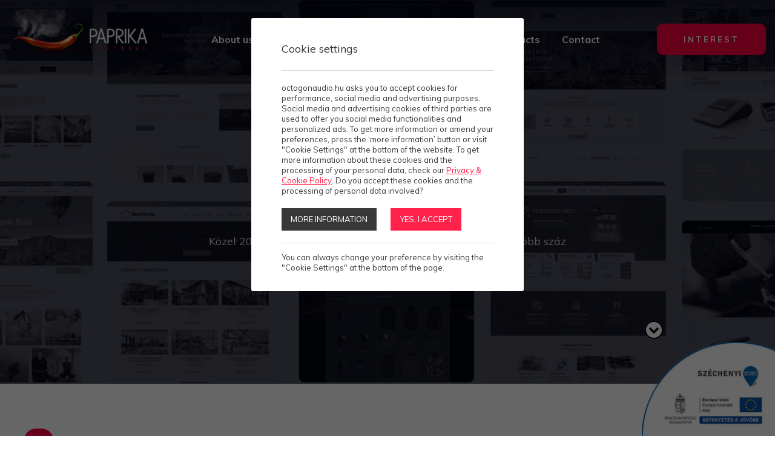

--- FILE ---
content_type: text/html; charset=UTF-8
request_url: https://paprikasoft.com/en/our-works/boglar-liget-lakasok
body_size: 6184
content:
      <!doctype html>
<html class="no-js" lang="en" prefix="og: http://ogp.me/ns# fb: http://ogp.me/ns/fb#">
<head>
<meta charset="utf-8">
<meta http-equiv="X-UA-Compatible" content="IE=edge">
<meta name="viewport" content="width=device-width, initial-scale=1">
<title>Our works - PaprikaSoft CMS & SHOP</title>
<meta http-equiv="Content-Type" lang="en" content="text/html; charset=utf-8">
<meta HTTP-EQUIV="Content-Language" lang="en" content="en">
<meta name="description" content="Közel 20 éve az iparág jelentős régiós ügynöksége vagyunk, több száz sikeres projekt áll mögöttünk. ">
<meta name="keywords" content="">
<meta name="distribution" content="Global">
<meta name="rating" content="General">
<meta name="doc-type" content="web page">
<meta name="resource-type" content="document">
<meta name="robots" content="all">
<meta name="googlebot" content="all">
<meta name="viewport" content="width=device-width,initial-scale=1">
<link rel="icon" href="https://paprikasoft.com/favicon.ico" type="image/x-icon">
<link rel="shortcut icon" href="https://paprikasoft.com/favicon.ico" type="image/x-icon">
<meta name="MSSmartTagsPreventParsing" content="TRUE">
<meta property="og:locale" content="hu_HU">
<meta property="og:type" content="article">
<meta property="og:title" content="Our works - PaprikaSoft CMS & SHOP">
<meta property="og:description" content="Közel 20 éve az iparág jelentős régiós ügynöksége vagyunk, több száz sikeres projekt áll mögöttünk. ">
<meta property="og:url" content="https://paprikasoft.com/en/our-works/boglar-liget-lakasok">
<meta property="og:site_name" content="PaprikaSoft CMS & SHOP">
<meta property="article:publisher" content="https://www.facebook.com/paprikasofthu">
<meta property="og:image" content="https://paprikasoft.com/assets/media/pages/1000/contentfrontendfejlesztes_1.jpg">
<meta property="og:image:width" content="1000">
<meta property="og:image:height" content="408">
<meta property="fb:admins" content="">



<!-- Bootstrap -->
<link href="https://paprikasoft.com/assets/bootstrap/css/bootstrap.min.css" rel="stylesheet">
<script type="text/javascript">
var serverurl = 'https://paprikasoft.com';
var baseurl = 'https://paprikasoft.com';
</script>
<link href="//fonts.googleapis.com/css?family=Lato:300,400,700,900|Montserrat:200,300,400,500,600,700,800" rel="stylesheet">
       <link href="//fonts.googleapis.com/css?family=Source+Sans+Pro:200,300,400,600,700,900" rel="stylesheet">
<link href="//paprikasoft.com/assets/css/page.css?4093" rel="stylesheet" type="text/css" media="all">
<link href="//paprikasoft.com/assets/css/superfish.css?1814" rel="stylesheet" type="text/css" media="all">
<link href="//paprikasoft.com/assets/js/fancybox/css/jquery.fancybox.css?v=2.1.5" rel="stylesheet" type="text/css" media="all">
<link href="//paprikasoft.com/assets/js/rslider/rs-default.css" rel="stylesheet" type="text/css" media="all">
<link href="//paprikasoft.com/assets/js/socialshare/css/social-share-kit.css" rel="stylesheet" type="text/css" media="all">
<link href="//paprikasoft.com/assets/js/owl/owl.carousel.css" rel="stylesheet" type="text/css" media="all">
<link href="//paprikasoft.com/assets/js/owl/owl.theme.css" rel="stylesheet" type="text/css" media="all">
<link href="//paprikasoft.com/assets/css/font-awesome.min.css" rel="stylesheet" type="text/css" media="all">
<link href="//paprikasoft.com/assets/js/jquery/themes/base/jquery-uir.css" rel="stylesheet" type="text/css" media="all">
<link href="//paprikasoft.com/assets/js/tooltipster/css/tooltipster.bundle.css" rel="stylesheet" type="text/css" media="all">
<link href="//paprikasoft.com/assets/css/style.css?8997" rel="stylesheet" type="text/css" media="all">
<link href="//paprikasoft.com/assets/css/responsive.css" rel="stylesheet" type="text/css" media="all">

<!-- Messenger Chatmodul Code -->
    <div id="fb-root"></div>

    <!-- Your Chatmodul code -->
    <div id="fb-customer-chat" class="fb-customerchat">
    </div>

    <script>
      var chatbox = document.getElementById('fb-customer-chat');
      chatbox.setAttribute("page_id", "579385232229069");
      chatbox.setAttribute("attribution", "biz_inbox");

      window.fbAsyncInit = function() {
        FB.init({
          xfbml            : true,
          version          : 'v11.0'
        });
      };

      (function(d, s, id) {
        var js, fjs = d.getElementsByTagName(s)[0];
        if (d.getElementById(id)) return;
        js = d.createElement(s); js.id = id;
        js.src = 'https://connect.facebook.net/hu_HU/sdk/xfbml.customerchat.js#xfbml=1&version=v11.0';
        fjs.parentNode.insertBefore(js, fjs);
      }(document, 'script', 'facebook-jssdk'));
    </script>

<!-- Global site tag (gtag.js) - Google Analytics -->
<script async src="https://www.googletagmanager.com/gtag/js?id=UA-36349204-23"></script>
<script>
  window.dataLayer = window.dataLayer || [];
  function gtag(){dataLayer.push(arguments);}
  gtag('js', new Date());

  gtag('config', 'UA-36349204-23');
</script>
<meta name="p:domain_verify" content="d29c4be7547309dec35b988e24d4665e"/>
<script id="mcjs">!function(c,h,i,m,p){m=c.createElement(h),p=c.getElementsByTagName(h)[0],m.async=1,m.src=i,p.parentNode.insertBefore(m,p)}(document,"script","https://chimpstatic.com/mcjs-connected/js/users/0b8ad1b57bb664b39bfd796b1/42587e747b9b52647e6945ae2.js");</script>

           <script>
            // Create BP element on the window
            window["bp"] = window["bp"] || function () {
                (window["bp"].q = window["bp"].q || []).push(arguments);
            };
            window["bp"].l = 1 * new Date();
    
            // Insert a script tag on the top of the head to load bp.js
            scriptElement = document.createElement("script");
            firstScript = document.getElementsByTagName("script")[0];
            scriptElement.async = true;
            scriptElement.src = 'https://pixel.barion.com/bp.js';
            firstScript.parentNode.insertBefore(scriptElement, firstScript);
            window['barion_pixel_id'] = 'BP-XCI2gXe6yy-62';            

            // Send init event
            bp('init', 'addBarionPixelId', window['barion_pixel_id']);
        </script>
<!-- Google tag (gtag.js) -->
<script async src="https://www.googletagmanager.com/gtag/js?id=G-ZHPB72MMEK"></script>
<script>
  window.dataLayer = window.dataLayer || [];
  function gtag(){dataLayer.push(arguments);}
  gtag('js', new Date());

  gtag('config', 'G-ZHPB72MMEK');
</script>


</head>
<body class="body normal  posts bpoints dynpage subpages">



<div id="fb-root"></div>
<div id="seged"></div>
<div id="page-wrap" class="pwrapper">
    <header class="header">
        <div id="header-bar">
            <div class="container-fluid">
                <div class="row">
                    <div class="col-sm-12 col-md-12 col-12 column align-self-center">
                        <div class="header-spacer"></div>
                        <div id="headerLogo" title=""><a href="https://paprikasoft.com/en"><img class="text" alt="" src="https://paprikasoft.com/assets/media/upload/300/pprksftlogo.png" /></a></div>
                        <nav class="titilium dmenu"><ul class="sf-menu"><li class="submenu">
          <a href="#">About us</a><ul class="dropdown-menu" role="menu"><li class="submenu">
              <a href="https://paprikasoft.com/en/about-us/introduction">Introduction</a></li><li class="submenu">
              <a href="https://paprikahost.hu/">PaprikaHost</a></li><li class="submenu">
              <a href="https://popupmedia.hu/">PopupMedia</a></li><li class="submenu">
              <a href="https://paprikasoft.com/en/about-us/job">Job</a></li></ul></li><li class="submenu selected">
          <a href="https://paprikasoft.com/en/our-works">Our works</a></li><li class="submenu">
          <a href="https://paprikasoft.com/en/case-studies">Case studies</a><ul class="dropdown-menu" role="menu"><li class="submenu">
              <a href="https://paprikasoft.com/en/case-studies/bahart">Bahart</a></li><li class="submenu">
              <a href="https://paprikasoft.com/en/case-studies/octogon-audio">Octogon Audio</a></li></ul></li><li class="submenu">
          <a href="#">Solutions</a><ul class="dropdown-menu" role="menu"><li class="submenu">
              <a href="https://paprikasoft.com/en/solutions/webshop-development">Webshop development</a></li><li class="submenu">
              <a href="https://paprikasoft.com/en/solutions/webshop-launch">Webshop launch</a></li><li class="submenu">
              <a href="https://paprikasoft.com/en/solutions/webshop-ui-ux-design">Webshop UI/UX design</a></li><li class="submenu">
              <a href="https://paprikasoft.com/en/solutions/online-strategy">Online strategy</a></li><li class="submenu">
              <a href="https://paprikasoft.com/en/solutions/corporate-design">Corporate design</a></li><li class="submenu">
              <a href="https://paprikasoft.com/en/solutions/frontend-development">Frontend development</a></li><li class="submenu">
              <a href="https://paprikasoft.com/en/solutions/backend-development">Backend development</a></li><li class="submenu">
              <a href="https://paprikasoft.com/en/solutions/content-management">Content management</a></li><li class="submenu">
              <a href="https://paprikasoft.com/en/solutions/support-solutions">Support solutions</a></li></ul></li><li class="submenu">
          <a href="#">Products</a><ul class="dropdown-menu" role="menu"><li class="submenu">
              <a href="https://paprikasoft.com/en/products/paprikasoft-cms">Paprikasoft CMS</a></li><li class="submenu">
              <a href="https://paprikasoft.com/en/products/paprikasoft-shop">PaprikaSoft SHOP</a></li><li class="submenu">
              <a href="https://paprikasoft.com/en/products/moduls">Moduls</a></li><li class="submenu">
              <a href="https://paprikahost.hu/">Hosting</a></li></ul></li><li class="submenu">
          <a href="https://paprikasoft.com/en/contact">Contact</a></li></ul></nav>
                        <a class="btn_class" href="/kapcsolat">Interest</a>
                        <div class="mobiltopmenu"><a href="#navmenu" rel="nofollow"><div class="lines"><div></div><div></div><div></div></div></a></div>
                    </div>
                </div>
            </div>
        </div>
	</header>
    <div id="pbar"></div>
    
    <section class="mainsection">
        <div id="wrapper">
            <div id="iheader" class="iheader">
				<div class="headerbgs has-image">
					<img data-image-dimensions="1850x755" class="paralax-img" src="https://paprikasoft.com/assets/media/pages/2000/contentfrontendfejlesztes_1.jpg">
					<div class="overlay shadow-7"></div>
					<div class="titleBox">
						<h1>Our works</h1><h6>Közel 20 éve az iparág jelentős régiós ügynöksége vagyunk, több száz sikeres projekt áll mögöttünk. </h6></div>
				</div>
			</div>
            <div class="grid">
                <div class="contents">
                                            <div class="container-fluid">
                            <div class="row">
                <div class="col-md-12">
                <div id="tabs_filter" class="tabs-title-container">
                <div class="tabs-cnt"><a id="tab-featured" data-id="" href="https://paprikasoft.com/en/our-works" class="tabs-title actual">all</a></div>
                <div class="clear"></div>
                </div>
                </div>
                </div><div class="row" id="references-items">
	<div class="col-md-12 col-12">
		<div class="row">
			
		</div>
	</div>

</div>
<div class="row"><div class="col-md-12"></div></div>

                            
                        </div>
                    
                    
                </div>
            </div>
        </div>
    </section>
    <footer class="footer">
        <div class="container-fluid">
            <div class="row">
                <div class="col-md-6 col-12 column">
                    <div class="logo-footer"><img src="https://paprikasoft.com/assets/media/upload/300/pprksftlogo.png" alt=""></div>
                </div>
                <div class="col-md-6 col-12 column">
                    <div class="social">                                                            <span class="fa-stack"><a title="facebook" href="https://www.facebook.com/paprikasofthu"><i class="fa fa-facebook"></i></a></span>
                            
                                                                                    <span class="fa-stack"><a title="instagram" href="https://www.instagram.com/paprikasoft/"><i class="fa fa-instagram"></i></a></span>
                            
                                                                                    <span class="fa-stack"><a title="linkedin" href="https://www.linkedin.com/company/paprikasoft"><i class="fa fa-linkedin"></i></a></span>
                            
                                                                                    <span class="fa-stack"><a title="pinterest" href="https://www.pinterest.com/paprikasoft/"><i class="fa fa-pinterest"></i></a></span>
                            
                        
                    </div>
                </div>
            </div>
            <div class="row">
                <div class="col-md-2 col-12 column">
                    <div class="name-level-0"><a href="https://paprikasoft.com/en/about-us">About us</a></div>
                                            <div class="name-level-1"><a href="https://paprikasoft.com/en/about-us/introduction">Introduction</a></div>
                                            <div class="name-level-1"><a href="https://paprikasoft.com/en/about-us/https://paprikahost.hu/">PaprikaHost</a></div>
                                            <div class="name-level-1"><a href="https://paprikasoft.com/en/about-us/https://popupmedia.hu/">PopupMedia</a></div>
                                            <div class="name-level-1"><a href="https://paprikasoft.com/en/about-us/job">Job</a></div>
                    
                </div>
                <div class="col-md-2 col-12 column">
                    <div class="name-level-0"><a href="https://paprikasoft.com/en/our-works">Our works</a></div>
                    
                </div>
                <div class="col-md-2 col-12 column">
                    <div class="name-level-0"><a href="https://paprikasoft.com/en/case-studies">Case studies</a></div>
                                            <div class="name-level-1"><a href="https://paprikasoft.com/en/case-studies/bahart">Bahart</a></div>
                                            <div class="name-level-1"><a href="https://paprikasoft.com/en/case-studies/octogon-audio">Octogon Audio</a></div>
                    
                </div>
                <div class="col-md-2 col-12 column">
                    <div class="name-level-0"><a href="https://paprikasoft.com/en/solutions">Solutions</a></div>
                                            <div class="name-level-1"><a href="https://paprikasoft.com/en/solutions/webshop-development">Webshop development</a></div>
                                            <div class="name-level-1"><a href="https://paprikasoft.com/en/solutions/webshop-launch">Webshop launch</a></div>
                                            <div class="name-level-1"><a href="https://paprikasoft.com/en/solutions/webshop-ui-ux-design">Webshop UI/UX design</a></div>
                                            <div class="name-level-1"><a href="https://paprikasoft.com/en/solutions/online-strategy">Online strategy</a></div>
                                            <div class="name-level-1"><a href="https://paprikasoft.com/en/solutions/corporate-design">Corporate design</a></div>
                                            <div class="name-level-1"><a href="https://paprikasoft.com/en/solutions/frontend-development">Frontend development</a></div>
                                            <div class="name-level-1"><a href="https://paprikasoft.com/en/solutions/backend-development">Backend development</a></div>
                                            <div class="name-level-1"><a href="https://paprikasoft.com/en/solutions/content-management">Content management</a></div>
                                            <div class="name-level-1"><a href="https://paprikasoft.com/en/solutions/support-solutions">Support solutions</a></div>
                    
                </div>
                <div class="col-md-2 col-12 column">
                    <div class="name-level-0"><a href="https://paprikasoft.com/en/products">Products</a></div>
                                            <div class="name-level-1"><a href="https://paprikasoft.com/en/products/paprikasoft-cms">Paprikasoft CMS</a></div>
                                            <div class="name-level-1"><a href="https://paprikasoft.com/en/products/paprikasoft-shop">PaprikaSoft SHOP</a></div>
                                            <div class="name-level-1"><a href="https://paprikasoft.com/en/products/moduls">Moduls</a></div>
                                            <div class="name-level-1"><a href="https://paprikasoft.com/en/products/https://paprikahost.hu/">Hosting</a></div>
                    
                </div>
                <div class="col-md-2 col-12 column">
                    <div class="name-level-0"><a href="https://paprikasoft.com/en/contact">Contact</a></div>
                    
                </div>
            </div>
            <div class="row">
                <div class="col-md-12 col-12 column">
                    <div class="copy">
                        <span>Copyright © 2023 - PaprikaSoft Ltd. - all rights reserved </span>
                                                    <a title="Általános szerződési feltételek" href="https://paprikasoft.com/en/altalanos-szerzodesi-feltetelek">Általános szerződési feltételek</a>
                                                    <a title="Adatvédelmi nyilatkozat" href="https://paprikasoft.com/en/adatvedelmi-nyilatkozat">Adatvédelmi nyilatkozat</a>
                        
                        <a title="Cookie settings" class="cookie-config" onclick="$('.cookie-notice').addClass('opened');">Cookie settings</a>
                    </div><div><img src="https://paprikasoft.com/assets/design/barion-card-strip-intl__small.png" /></div>
                    <div class="powered">Powered by: <a href="http://www.paprikasoft.com" target="_blank" title="Powered by PaprikaSoft CMS"><img alt="Powered by PaprikaSoft CMS" src="https://paprikasoft.com/assets/design/paprikasoft.png" /></a></div>
                </div>
            </div>
        </div>
		<div id="erfa"><i class="fa fa-chevron-down"></i><a href="https://paprikasoft.com/en/"><img src="https://paprikasoft.com/assets/design/palyazat.png" /></a></div>
        <div id="back-top"><a href="#">Back to top</a></div>
        <div id="foot"></div>
    </footer>
</div>
<div id="navmenu"><ul>
        <li><a href="https://paprikasoft.com/en">Home</a></li><li class="submenu">
          <a href="#">About us</a><ul><li class="submenu">
              <a href="https://paprikasoft.com/en/about-us/introduction">Introduction</a></li><li class="submenu">
              <a href="https://paprikahost.hu/">PaprikaHost</a></li><li class="submenu">
              <a href="https://popupmedia.hu/">PopupMedia</a></li><li class="submenu">
              <a href="https://paprikasoft.com/en/about-us/job">Job</a></li></ul></li><li class="submenu selected">
          <a href="https://paprikasoft.com/en/our-works">Our works</a></li><li class="submenu">
          <a href="https://paprikasoft.com/en/case-studies">Case studies</a><ul><li class="submenu">
              <a href="https://paprikasoft.com/en/case-studies/bahart">Bahart</a></li><li class="submenu">
              <a href="https://paprikasoft.com/en/case-studies/octogon-audio">Octogon Audio</a></li></ul></li><li class="submenu">
          <a href="#">Solutions</a><ul><li class="submenu">
              <a href="https://paprikasoft.com/en/solutions/webshop-development">Webshop development</a></li><li class="submenu">
              <a href="https://paprikasoft.com/en/solutions/webshop-launch">Webshop launch</a></li><li class="submenu">
              <a href="https://paprikasoft.com/en/solutions/webshop-ui-ux-design">Webshop UI/UX design</a></li><li class="submenu">
              <a href="https://paprikasoft.com/en/solutions/online-strategy">Online strategy</a></li><li class="submenu">
              <a href="https://paprikasoft.com/en/solutions/corporate-design">Corporate design</a></li><li class="submenu">
              <a href="https://paprikasoft.com/en/solutions/frontend-development">Frontend development</a></li><li class="submenu">
              <a href="https://paprikasoft.com/en/solutions/backend-development">Backend development</a></li><li class="submenu">
              <a href="https://paprikasoft.com/en/solutions/content-management">Content management</a></li><li class="submenu">
              <a href="https://paprikasoft.com/en/solutions/support-solutions">Support solutions</a></li></ul></li><li class="submenu">
          <a href="#">Products</a><ul><li class="submenu">
              <a href="https://paprikasoft.com/en/products/paprikasoft-cms">Paprikasoft CMS</a></li><li class="submenu">
              <a href="https://paprikasoft.com/en/products/paprikasoft-shop">PaprikaSoft SHOP</a></li><li class="submenu">
              <a href="https://paprikasoft.com/en/products/moduls">Moduls</a></li><li class="submenu">
              <a href="https://paprikahost.hu/">Hosting</a></li></ul></li><li class="submenu">
          <a href="https://paprikasoft.com/en/contact">Contact</a></li></ul></div>
<!-- HTML5 shim and Respond.js for IE8 support of HTML5 elements and media queries -->
<!-- WARNING: Respond.js doesn't work if you view the page via file:// -->
<!--[if lt IE 9]>
<script src="https://oss.maxcdn.com/html5shiv/3.7.2/html5shiv.min.js"></script>
<script src="https://oss.maxcdn.com/respond/1.4.2/respond.min.js"></script>
<![endif]-->
<script type="text/javascript" src="//ajax.googleapis.com/ajax/libs/jquery/1.11.1/jquery.min.js"></script>
<script src="//paprikasoft.com/assets/bootstrap/js/bootstrap.min.js"></script>
<script src="//code.jquery.com/ui/1.10.3/jquery-ui.js"></script><script src="//paprikasoft.com/assets/js/initlang_eng.js" type="text/javascript"></script>
<script src="//paprikasoft.com/assets/js/superfish/hoverIntent.js" type="text/javascript"></script>
<script src="//paprikasoft.com/assets/js/superfish/superfish.js" type="text/javascript"></script>
<script src="//paprikasoft.com/assets/js/jquery.tooltipster.min.js" type="text/javascript"></script>
<script src="//paprikasoft.com/assets/js/waypoints.min.js" type="text/javascript"></script>
<script src="//paprikasoft.com/assets/js/owl/owl.carousel.js" type="text/javascript"></script>
<script src="//paprikasoft.com/assets/js/fancybox/jquery.fancybox.pack.js?v=2.1.5" type="text/javascript"></script>
<script src="//paprikasoft.com/assets/js/fancybox/helpers/jquery.fancybox-media.js" type="text/javascript"></script>
<script src="//paprikasoft.com/assets/js/rslider/jquery.rslider.js" type="text/javascript"></script>
<script src="//paprikasoft.com/assets/js/socialshare/js/social-share-kit.js" type="text/javascript"></script>
<script src="//paprikasoft.com/assets/js/jquery.carouFredSel-5.6.4-packed.js" type="text/javascript"></script>
<script src="//paprikasoft.com/assets/js/jquery.inview.min.js" type="text/javascript"></script>
<script src="//paprikasoft.com/assets/js/rateit/src/jquery.rateit.min.js" type="text/javascript"></script>
<script src="//paprikasoft.com/assets/js/umain.js" type="text/javascript"></script>
<script src="//paprikasoft.com/assets/js/app2.js" type="text/javascript"></script>
<script src="//paprikasoft.com/assets/js/tooltipster/js/tooltipster.bundle.min.js" type="text/javascript"></script>
<script src="//paprikasoft.com/assets/js/visitor.js?90877" type="text/javascript"></script>
<script src="//paprikasoft.com/assets/js/jquery.ui.touch-punch.min.js" type="text/javascript"></script>
<script src="//paprikasoft.com/assets/js/jquery.sticky-kit.min.js" type="text/javascript"></script>
<script src="//paprikasoft.com/assets/js/mmenu/js/jquery.mmenu.all.min.js" type="text/javascript"></script>
<script src="//paprikasoft.com/assets/js/shop.js" type="text/javascript"></script>


<!-- Meta Pixel Code -->
<script>
!function(f,b,e,v,n,t,s)
{if(f.fbq)return;n=f.fbq=function(){n.callMethod?
n.callMethod.apply(n,arguments):n.queue.push(arguments)};
if(!f._fbq)f._fbq=n;n.push=n;n.loaded=!0;n.version='2.0';
n.queue=[];t=b.createElement(e);t.async=!0;
t.src=v;s=b.getElementsByTagName(e)[0];
s.parentNode.insertBefore(t,s)}(window, document,'script',
'https://connect.facebook.net/en_US/fbevents.js');
fbq('init', '530412741022045');
fbq('track', 'PageView');
</script>
<noscript><img height="1" width="1" style="display:none"
src="https://www.facebook.com/tr?id=530412741022045&ev=PageView&noscript=1"
/></noscript>
<!-- End Meta Pixel Code -->
<div class="cookie-notice opened">
				<div id="cookie-inner-1" class="cookie-inner small">
					<div class="cookie-title"><h4>Cookie settings</h4></div>
					<div class="cookie-text">octogonaudio.hu asks you to accept cookies for performance, social media and advertising purposes. Social media and advertising cookies of third parties are used to offer you social media functionalities and personalized ads. To get more information or amend your preferences, press the ‘more information’ button or visit "Cookie Settings" at the bottom of the website. To get more information about these cookies and the processing of your personal data, check our <a href="adatvedelmi-nyilatkozat">Privacy & Cookie Policy</a>. Do you accept these cookies and the processing of personal data involved?</div>
					<div class="buttons">
						<a class="cookie-more" onclick="document.getElementById('cookie-inner-1').style.display = 'none';document.getElementById('cookie-inner-2').style.display = 'block';">
							<span>More information</span>
						</a>
						<a class="cookie-accept">
							<span>Yes, I accept</span>
						</a>
					</div>
					<div class="cookie-set-text">You can always change your preference by visiting the "Cookie Settings" at the bottom of the page.</div>
				</div>
				<div id="cookie-inner-2" class="cookie-inner big details">
					<a class="close">x</a>
					<div class="cookie-title"><h4>Cookie settings</h4></div>
					<div class="cookie-text">
						<div class="left"><span class="icon"></span></div>
						<div class="right">
							<div class="cookie-title-small">Functional</div>These cookies are required for basic site functionality and are therefore always enabled. These include cookies that allow you to be remembered as you explore the site within a single session or, if you request, from session to session. They help make the shopping cart and checkout process possible as well as assist in security issues and conforming to regulations.</div>
					</div>
					<div class="cookie-text">
						<div class="left">
							<input id="cookie-performance" type="checkbox" value="1" checked>
						</div>
						<div class="right">
							<div class="cookie-title-small"><label for="cookie-performance">Performance</label></div>These cookies allow us to improve the site’s functionality by tracking usage on this website. In some cases these cookies improve the speed with which we can process your request, allow us to remember site preferences you’ve selected. De-selecting these cookies may result in poorly-tailored recommendations and slow site performance.</div>
					</div>
					<div class="cookie-text">
						<div class="left">
							<input id="cookie-social-marketing" type="checkbox" value="1" checked>
						</div>
						<div class="right">
							<div class="cookie-title-small"><label for="cookie-social-marketing">Social Media and Advertising</label></div>Social media cookies offer the possibility to connect you to your social networks and share content from our website through social media. Advertising cookies (of third parties) collect information to help better tailor advertising to your interests, both within and beyond octogonaudio.hu websites. In some cases, these cookies involve the processing of your personal data. For more information about this processing of personal data, check our <a href=adatvedlemi-nyilatkozat>Privacy & Cookie Policy</a>. De-selecting these cookies may result in seeing advertising that is not as relevant to you or you not being able to link effectively with Facebook, Twitter, or other social networks and/or not allowing you to share content on social media.</div>
					</div>
					<div class="buttons">
						<a class="cookie-accept"><span>Done</span></a>
					</div>
					<div class="cookie-set-text">You can always change your preference by visiting the "Cookie Settings" at the bottom of the page.</div>
				</div>
			</div>
<script>

        $(document).bind('ready', function(){
         setGridGallery(true, 'references-items', 'margin-wrapper', 0, 1, '', true, '1.323');
         //SocialShareKit.init();
        });
        $(window).bind('load', function(){
           setGridGallery(true, 'references-items', 'margin-wrapper', 0,1, '', true, '1.323');

        });
        $(window).bind('resize', function(){
           setGridGallery(true, 'references-items', 'margin-wrapper', 0,1, '', true, '1.323');
        });
        refreshBusket();</script>
</body>
</html>

--- FILE ---
content_type: text/html; charset=UTF-8
request_url: https://paprikasoft.com/functions/ajaxfunc.php?funcid=refreshBusket&0.9393534310514478&baseurl=https://paprikasoft.com/en/our-works/boglar-liget-lakasok
body_size: 802
content:
<div class="cart">
 <a href="https://paprikasoft.com/en/cart"><img class="asvg" src="https://paprikasoft.com/assets/design/icon-cart-white.svg" border="0"><span class="cart-content">0</span></a>

<div class="cart-items"><div id="topCartItems">Your cart is empty</div><hr style="clear:both;">
<div class="row cart-button-list-item">
<div class="col-md-12 ">
<a class="btn btn-primary to-cart pull-right" href="https://paprikasoft.com/en/cart">Checkout</a>
</div>
</div>
</div>
</div>

--- FILE ---
content_type: text/css
request_url: https://paprikasoft.com/assets/css/superfish.css?1814
body_size: 11692
content:

/*** ESSENTIAL STYLES ***/
.sf-menu, .sf-menu * {
	margin:			0;
	padding:		0;
	list-style:		none;
}
.sf-menu {
	line-height:	1.0;
}
.sf-menu ul {
	position:		absolute;
	top:			-999em;
	width:			10em; /* left offset of submenus need to match (see below) */
}
.sf-menu ul li {
	width:			100%;
}
.sf-menu li:hover {
	visibility:		inherit; /* fixes IE7 'sticky bug' */
}
.sf-menu li {
	float:			left;
	position:		relative;
}
.sf-menu a {
	display:		block;
	position:		relative;
}
ul.sf-menu li:hover li ul,
ul.sf-menu li.sfHover li ul {
	top:			-999em;
}
ul.sf-menu li li:hover ul,
ul.sf-menu li li.sfHover ul {
	left:			10em; /* match ul width */
	top:			0;
}
ul.sf-menu li li:hover li ul,
ul.sf-menu li li.sfHover li ul {
	top:			-999em;
}
ul.sf-menu li li li:hover ul,
ul.sf-menu li li li.sfHover ul {
	left:			10em; /* match ul width */
	top:			0;
}

/*** arrows **/
.sf-menu a.sf-with-ul {
	/*padding-right: 	2.25em;
	min-width:		1px; 
    */
    /* trigger IE7 hasLayout so spans position accurately */
}
.sf-sub-indicator {
	position:		absolute;
	display:		block;
	right:			.75em;
	top:			1.05em; /* IE6 only */
	width:			10px;
	height:			10px;
	text-indent: 	-999em;
	overflow:		hidden;
	background:		url('../images/arrows-ffffff.png') no-repeat -10px -100px; /* 8-bit indexed alpha png. IE6 gets solid image only */
}
a > .sf-sub-indicator {  /* give all except IE6 the correct values */
	top:			.8em;
	background-position: 0 -100px; /* use translucent arrow for modern browsers*/
}
/* apply hovers to modern browsers */
a:focus > .sf-sub-indicator,
a:hover > .sf-sub-indicator,
a:active > .sf-sub-indicator,
li:hover > a > .sf-sub-indicator,
li.sfHover > a > .sf-sub-indicator {
	background-position: -10px -100px; /* arrow hovers for modern browsers*/
}

/* point right for anchors in subs */
.sf-menu ul .sf-sub-indicator { background-position:  -10px 0; }
.sf-menu ul a > .sf-sub-indicator { background-position:  0 0; }
/* apply hovers to modern browsers */
.sf-menu ul a:focus > .sf-sub-indicator,
.sf-menu ul a:hover > .sf-sub-indicator,
.sf-menu ul a:active > .sf-sub-indicator,
.sf-menu ul li:hover > a > .sf-sub-indicator,
.sf-menu ul li.sfHover > a > .sf-sub-indicator {
	background-position: -10px 0; /* arrow hovers for modern browsers*/
}

/*** shadows for all but IE6 ***/
.sf-shadow ul {
	background:	url('../images/shadow.png') no-repeat bottom right;
	padding: 0 8px 9px 0;
	-moz-border-radius-bottomleft: 17px;
	-moz-border-radius-topright: 17px;
	-webkit-border-top-right-radius: 17px;
	-webkit-border-bottom-left-radius: 17px;
}
.sf-shadow ul.sf-shadow-off {
	background: transparent;
}

.sf-menu > li {
	height: 100%;
}
.sf-menu > li > a, .sf-menu > li > a:visited {
	display: flex;
	height: 100%;
	color: var(--cBack);
	font-family: var(--fHead);
	font-size: 16px;
	font-weight: 700;
	letter-spacing: 0px;
	line-height: 20px;
	text-align: center;
	text-decoration: none !important;
	text-transform: none;
	word-break: break-word;
	flex-direction: column;
	align-items: center;
	justify-content: center;
	box-sizing: border-box;
	margin: 0px;
	padding: 6px 18px 6px 18px;
	background: none;
	border: none;
}
.no-iheader .header:not(.sticky) .sf-menu > li > a, .no-iheader .header:not(.sticky) .sf-menu > li > a:visited {
	color: var(--cDusk);
}
.sf-menu > li > a:before {
	content: '';
	display: none;
	width: 100%;
	height: 3px;
	position: absolute;
	left: 0px;
	bottom: 0px;
	background-color: var(--cAlt);
	border: none;
}
.sf-menu > li:hover > a:before {
	display: block;
}
.sf-menu > li > ul {
	width: auto;
	min-width: 240px;
	position: absolute;
	top: var(--hHeader);
	left: auto;
	margin: 0px;
	padding: 10px 0px;
	background: var(--cBack);
	border: none;
	border-radius: 0px;
	box-shadow: var(--sButton);
	animation: var(--aMenu);
	-webkit-transform-origin: top;
	transform-origin: top;
	z-index: 10000;
}
.sf-menu > li:hover > ul {
	display: block;
}
.sticky .sf-menu li ul {
	top: var(--hSticky);
}
.sf-menu li ul.wide {
    width: 200px;
}
.sf-menu li ul.wide li {
    width: 170px;
}
.sf-menu li.submenu.wide ul {
    width: 380px;
}
.sf-menu li ul li {
	width: 100%;
	height: auto;
	margin: 0px;
	padding: 6px 0px 4px 0px;
	-webkit-transition: var(--tGeneric);
	transition: var(--tGeneric);
}
.sf-menu li ul li a {
	color: var(--cDusk);
	font-family: var(--fText);
	font-size: 15px;
	letter-spacing: 0px;
	line-height: 20px;
	text-align: left;
	text-decoration: none !important;
	text-transform: none;
	box-sizing: border-box;
	margin: 0px;
	padding: 6px 40px;
	border: none;
}
.sf-menu li ul li a:hover {
	color: var(--cColour);
}
.sf-menu li ul.kes {width:120px}
.sf-menu li ul.kes li {width:90px}
.sf-menu .timetable_submenu
{
    margin-left: -280px;
}

.sf-menu li ul.categz {
    display: block;
	top: var(--hHeader);
}
.sticky .sf-menu li ul.categz {
	top: var(--hSticky);
}

.sf-menu li ul.categz a {
    text-transform: none;
}
.sf-menu li:hover ul.categz a, .sf-menu li.submenu:hover ul.categz a {padding:0;}
.sf-menu li ul.categz,.sf-menu li ul.categz.cols-4 {width:900px;display: none;padding: 0 10px 20px;box-sizing:border-box;box-shadow: 0 0 1px 1px rgba(0,0,0,0.04);z-index: 99999;position: absolute;background: #303030}
.sf-menu li .brands ul.categz {left:auto;right:-300px}
.sf-menu li:hover ul.categz {display:block}
.sf-menu li ul.categz .maincat {border:0}
.sf-menu li ul.categz li {display:inline-block;width:25%;vertical-align:top;position:static;padding-top:0px;padding-bottom: 0px;padding-left: 0;padding-right: 0;line-height: 14px;float:none;background: none}
.sf-menu li ul.categz.cols-5 {width:1000px}
.sf-menu li ul.categz.cols-5 li {width:20%}
.sf-menu li ul.categz.cols-4 {width:800px}
.sf-menu li ul.categz.cols-4 li {width:25%}
.sf-menu li ul.categz.cols-3 {width:600px}
.sf-menu li ul.categz.cols-3 li {width:33.333%}
.sf-menu li ul.categz.cols-2 {width:400px}
.sf-menu li ul.categz.cols-2 li {width:50%}
.sf-menu li ul.categz.cols-1 {width:200px}
.sf-menu li ul.categz.cols-1 li {width:100%}
.sf-menu li ul.categz li .maincat a, .sf-menu li:hover ul.categz li a.maincat {font-weight:400;letter-spacing:0.11px;text-transform:uppercase;background-color:#dbdbdb;background-image:url(../design/arrowr.png);
    background-repeat:no-repeat;background-position:  95% 50%;display:block;padding: 10px 10px 10px 33px;margin:0;border:0 !important;font-size:12px; color:#5B5B5D;
    font-family: 'Montserrat',sans-serif;white-space: pre-wrap;
    position: relative;
}
.sf-menu li .blocktitle {color:#ff214b;padding-top:15px;padding-bottom: 10px}
.sf-menu li .blocktitle a {color:#ff214b !important;text-transform: uppercase;background: none !important;padding: 5px 5px 5px 16px !important;font-size: 13px !important;}
.sf-menu li .brands ul.categz li {padding-top:15px !important;}
.subitem a::before {display:block;position: absolute;top:2px;left:6px;content: '\f105';
    font-family: "FontAwesome";
    color:#979797;font-weight: 400;
    font-size: 12px;
}
.subitem a {font-size: 13px;font-family: 'Source Sans Pro',sans-serif;font-weight: 300}
.subitem {position: relative;background: #303030}
.subitem a,.sf-menu li:hover ul .subitem a, .sf-menu li.submenu:hover ul .subitem a {margin-left:10px;margin-right:5px;position: relative;padding: 2px 5px 2px 20px !important;
    font-family: 'Source Sans Pro',sans-serif !important;font-size: 13px !important;line-height:18px !important;font-weight: 300 !important;color:#fff !important;background: #303030;border:0 !important;}
.sf-menu li ul.categz li .maincat a, .sf-menu li:hover ul.categz li a.maincat {background: #303030}
.subitem a:hover,.sf-menu li:hover ul .subitem a:hover {background: #434343 !important;}

/*
.sf-menu li ul.categz li.subcategz .maincat a {font-weight: 300}

.sf-menu li ul.categz li .subcat a, .sf-menu li:hover ul.categz li .subcat a {display:block;border:0;font-weight: 300;font-family: 'Montserrat',sans-serif;padding:4px 0 4px 33px;}
.sf-menu li ul.categz li a::after {}
.sf-menu li ul.categz li a:hover,.sf-menu li ul.categz li a.active  {background-color:#fff !important;padding:10px 0 10px 33px;border:0 !important}
.sf-menu li ul.categz li.subcategz .maincat a:hover {background: #f4f4f4 !important;text-decoration: none}
.sf-menu li ul.categz li:nth-child(2n+1) {clear: none}
.sf-menu li ul.categz li:nth-child(3n+1) {display:block;vertical-align:top;float:none;background:#EFEFEF;}
*/
/*.sf-menu li ul.categz li:nth-child(3n+2) {width:368px;max-width:500px;display:table-cell;vertical-align:top;float:none;height:100%;border-left:0px solid #eee;border-right:0px solid #DEDEDE;padding-top:16px}
.sf-menu li ul.categz li:nth-child(3n+3) {width:30%;display:table-cell;vertical-align:top;float:none;height:100%;}
*/
.sf-menu li ul.categz .catimg {position: absolute;bottom:-20px;right:-10px;z-index: 1000}
.sf-menu li ul.categz li:nth-child(3n+2) .maincat {}
.sf-menu li ul.categz li:nth-child(3n+2) .maincat a {background:none;}

.sf-menu li ul.categz li {white-space: normal}
.sf-menu li ul.categz li .thumb {display:inline-block;width:125px;vertical-align: middle;text-align: center;padding:15px 15px;box-sizing: border-box}
.sf-menu li ul.categz li .thumb img {max-width: 100%;max-height: 60px}

.sf-menu li:hover ul.categz a.subnav {padding:0;border:0;text-align: center}
.sf-menu li .cards a.icon {width:100%;border: 1px solid #DD2E6D !important;padding:20px 0 !important;text-align: center;text-decoration: none;display:block;color:#DD2E6D;margin-bottom: 10px}
.sf-menu li .cards a.icon span {display:block;padding-top:10px;font-size: 15px;line-height: 17px;color:#DD2E6D;font-family: 'Source Sans Pro',sans-serif;font-weight: 600}
.sf-menu li .cards a.icon:hover {border: 1px solid #DD2E6D !important;background: rgba(221,46,109,0.05) !important}
.sf-menu li .cards .inner {padding: 35px 25px 25px}

.sf-menu li .maincategz li {width:100%}
.sf-menu li ul.categz li.maincategz ul {position: absolute;top:0;left:260px;background: #f4f4f4;display:none;border: 0;min-height: 336px;min-width: 240px}
.sf-menu li ul.categz.giftsearch li.maincategz ul {min-height: 170px}
.sf-menu li ul.categz li.maincategz:hover ul {display:block}
.sf-menu li ul.categz li.maincategz ul .categname {width:100%;font-size: 13px;font-family: 'Montserrat',sans-serif;padding:25px 0 10px 40px;color:#5B5B5D;text-transform: uppercase;display:block}
.sf-menu li ul.categz li.maincategz ul.subcategz li.subcat a {display:block;}
.sf-menu li:hover ul.categz li .subcategz a {display:block;width:240px;border:0;font-weight: 300;font-family: 'Montserrat',sans-serif;padding:4px 0 4px 40px;font-size: 13px}
.sf-menu li:hover ul.categz li .subcategz.wide, .sf-menu li:hover ul.categz li .subcategz.col2 {width:530px;padding-bottom: 25px}
.sf-menu li:hover ul.categz li .subcategz.col2 {width: 480px}
.sf-menu li:hover ul.categz li .subcategz.hascatimg, .sf-menu li:hover ul.categz li .subcategz.wide.hascatimg, .sf-menu li:hover ul.categz li .subcategz.col2.hascatimg {
    padding-right: 150px;
}
.sf-menu li.subitem {background: #f4f4f4}
.sf-menu li:hover ul.categz li .subcategz.col2.hascatimg {width:580px}
.sf-menu li:hover ul.categz li .subcategz.wide li {width: 530px;padding-left:20px}
.sf-menu li:hover ul.categz li .subcategz.wide li .categname {padding-left: 20px}
.sf-menu li:hover ul.categz li .subcategz.wide li a {width:100%;padding:0;margin:0;text-align: center}

.sf-menu li:hover ul.categz li .subcategz.col2 li .subitem {float:left; width:200px;}

--- FILE ---
content_type: text/css
request_url: https://paprikasoft.com/assets/css/common.css
body_size: 2165
content:
@import url('https://fonts.googleapis.com/css2?family=Muli:wght@300;400;500;600;700;800;900&display=swap');
@import url('https://fonts.googleapis.com/css2?family=Lato:ital,wght@0,300;0,400;0,700;0,900;1,300;1,400;1,700;1,900&display=swap');

:root {
    --hInfo: 0px;
    --hHeader: 130px;
    --hSticky: 80px;
    --hHeaderLogo: 80px;
    --hContact: 0px;
    --hSlider: 100vh;
    --hSubHead: 250px;
    --hSubHeadMobile: 200px;
    --hPadding: 250px;
    --wContent: 1400px;
    --fText: 'Muli', sans-serif;
    --fHead: 'Muli', sans-serif;
    --fAlt: 'Lato', sans-serif;
    --cText: #1D1D1F;
    --cColour: #040718;
    --cAlt: #FF0040;
    /*--cHighlight: #C4D6A4;*/
    --cBack: #FFFFFF;
    --cLight: #F6F6F6;
    --cMid: #E8E8E8;
    --cBorder: #D8D8D8;
    --cShade: #DCDCDC;
    --cMedium: #979797;
    --cDusk: #1D1D1F;
    --cDark: #000000;
    --rBorder: rgba(219, 219, 219, 0.8);
    --rShade: rgba(0, 0, 0, 0.2);
    --rShade: linear-gradient(180deg, rgba(4, 7, 24, 0.70) 0%, rgba(4, 7, 24, 0.00) 100%);
    --sNormal: 0px -1px 11px rgba(0, 0, 0, 0.1);
    --sWide: 0px 0px 12px rgba(0, 0, 0, 0.05);
    --sButton: 0px 2px 5px rgba(0, 0, 0, 0.3);
    --sBox: 0px 10px 30px 0px rgba(189, 189, 189, 0.35);
    --aMenu: scale_down 0.3s;
    --aMenuAlt: move_up 0.3s;
    --aTitle: move_down 1.0s;
    --tGeneric: all 0.3s ease-in-out;
    --tQuick: all 0.2s ease-in-out;
}

@keyframes scale_down {
    0% {
        opacity: 0.0;
        -webkit-transform: scaleY(0.0);
        transform: scaleY(0.0);
    }
    75% {
        opacity: 1.0;
    }
    100% {
        -webkit-transform: scaleY(1.0);
        transform: scaleY(1.0);
    }
}

@keyframes move_up {
    0% {
        opacity: 0.0;
        -webkit-transform: translateY(25px);
        transform: translateY(25px);
    }
    100% {
        opacity: 1.0;
        -webkit-transform: translateY(0px);
        transform: translateY(0px);
    }
}

@keyframes move_down {
    0% {
        opacity: 0.0;
        top: calc((100% - var(--hHeader)) / 2 + var(--hHeader) - 25%);
    }
    75% {
        opacity: 1.0;
    }
    100% {
        top: calc((100% - var(--hHeader)) / 2 + var(--hHeader));
    }
}

--- FILE ---
content_type: application/javascript
request_url: https://paprikasoft.com/assets/js/visitor.js?90877
body_size: 77039
content:
function checkDomain(id) {
	myFormData = $('#formdiv_' + id + ' form').serialize();

	request = $.ajax({
		type: 'POST',
		data: myFormData,
		timeout: 5000,
		url: serverurl + '/functions/ajaxfunc.php?funcid=checkDomain&' + Math.random() + '&baseurl=' + window.location.href,
		beforeSend: function() {
			$('#contactmess_' + id).html('<img src="' + serverurl + '/assets/design/loading.gif" />');
		},
		success: function(data, textStatus, jqXHR) {
			$('#contactmess_' + id).html(data);
		},
		cache: false,
		error: function(jqXHR, textStatus, errorThrown) {
			return false;
		}
	});
}

function refreshParalaxBlock()
{
   return;
   w = $(window).width();
   if(w<=1000)
   {    
     a = $('body').find('div.paralax-wrapper');
     if(a.length>0)
     {
       for(i=0;i<a.length;i++)
       {
         nimg = $(a[i]).attr('data-image').replace('1500','1000');
         //$(a[i]).css({'background':' url('+nimg+') fixed'});
         $(a[i]).css({'backgroundSize': 'auto'});
       }
     }
   }
   else if(w>1000)
   {       
     a = $('body').find('div.paralax-wrapper');
     if(a.length>0)
     {
       for(i=0;i<a.length;i++)
       {
         nimg = $(a[i]).attr('data-image');
         //$(a[i]).css({'background':' url('+nimg+') fixed'});
         $(a[i]).css({'backgroundSize': '100%'});
       }
     }
   }
   
   
}
function reverse(s){
    return s.split("").reverse().join("");
}
function formatprice(price)
{
    newstr = '';
    sep = '.';
    k = 0;
    price = price.toString();

    for(i = price.length; i>=0; i--)
    {
        k++;
        newstr += (k==4 && i>0 ? sep : '')+price.substring(i, (i-1));
        if(k==4) k=1;
    }

    return reverse(newstr);
}

function loadPlanner(params,ajaxcall=true)
{
  if(ajaxcall)
  {
    myFormData = $('#plannerform').serialize();
    request = $.ajax({
        type: "POST",
        data: myFormData+(params ? '&'+params : ''),
        url: serverurl + '/functions/ajaxfunc.php?funcid=loadPlanner&'+Math.random()+'&baseurl='+window.location.href,
        success: function(data, textStatus, jqXHR){
            $('#configurator-din').html(data);

        },
        cache: false,
        error: function(jqXHR, textStatus, errorThrown){
            return false;
        }
    });
  }
  else
  {
      dpars = params.split("&");
      task='';
      polcindex = '';

      for(i=0;i<dpars.length;i++) {
          d = dpars[i].split('=');
          if (d[0] == 'ptask') task = d[1];
          if (d[0] == 'polcindex') polcindex = d[1];
          // alert(d[0]);
      }

      if(task=='incpolcheight' || task=='decpolcheight')
      {
         polctop = 0;
         polcok = $('#configurator-din .polc-container').find('.polc');
         for(i=0;i<polcok.length;i++)
         {
            h = parseInt($('#polcheight'+i).val());

            if(polcindex==i)
            {
              id = $(polcok[i]).data('id');
              height = parseInt($('#polcheight'+i).val());
              nextpolcheight = parseInt($('#polcheight'+parseInt(i+1)).val());

              if(task=='incpolcheight' && nextpolcheight>109)
              {
                  newheight = parseInt(parseInt($('#polcheight'+i).val())+10);
                  $('#polcheight'+i).val(newheight);
                  if(i>0)
                  {
                      newheight+=polctop;
                  }
                  $('#polc'+(i+1)).css({'top':(newheight/10)});
                  $('#polcheight'+(i+1)).val(parseInt($('#polcheight'+(i+1)).val()-10));
              }
              else if(task=='decpolcheight' && height>109)
              {
                  newheight = parseInt(parseInt($('#polcheight'+i).val())-10);
                  $('#polcheight'+i).val(newheight);
                  if(i>0)
                  {
                      newheight+=polctop;
                  }

                  $('#polc'+(i+1)).css({'top':(parseInt(newheight)/10)});
                  $('#polcheight'+(i+1)).val(parseInt(parseInt($('#polcheight'+(i+1)).val())+10));
              }


            }
             polctop += h;
         }

          $('#seged').html(height);
          $('#seged').css({'position':'fixed','top':0,'left':0});
          $('#seged').show();
      }

  }
}

function changeSite(name)
{
    $.ajax({
        url: serverurl+"/functions/ajax/changeSite.php?name=" + name,
        type: "GET",
        cache: false,
        dataType: "json",
        success: function(data, status) {
            //if(data.successful)
            {
                //setTimeout(function() {performChangeTitleRedirect(data.urlto, data.lastSessionId, data.coremetricsTag);}, 300);

                redirectUrl = name=='DB' ? 'http://localhost/dilibox.hu' : 'http://localhost/beststuff2016';
                window.location = redirectUrl+(data.lastSessionId ? '?lastSessionId='+data.lastSessionId:'');
            }
            /*else if (data.bagShareNotAllowed) {
             bagShareNotAllowed(data);
             }*/
        }
    });

}
function loadProductsSearch(div,type, params)
{
    myFormData = $('#bForm').length>0 ? $('#bForm').serialize() : '';

    request = $.ajax({
        type: "GET",
        data: myFormData+'&'+params,
        url: serverurl + '/functions/ajaxfunc.php?funcid=loadProductsSearch&div='+div+'&type='+type+'&'+Math.random()+'&baseurl='+window.location.href,
        success: function(data, textStatus, jqXHR){
            $('#'+div).html(data);
            $('#searchdiv-left .close').bind('click', function(){
                $('#search-panel').slideUp();
            });
        },
        cache: false,
        error: function(jqXHR, textStatus, errorThrown){
            return false;
        }
    });
}

function getDealers(div,params)
{
    $('#searchDealerField').addClass('loading');
    $('#dealersmatch').css({'opacity':'0.0'});

    myFormData = $('#dealerSearch').length>0 ? $('#dealerSearch').serialize() : '';
    request = $.ajax({
        type: "POST",
        data: myFormData+'&'+params,
        url: serverurl + '/functions/ajaxfunc.php?funcid=getDealers&div='+div+'&'+Math.random()+'&baseurl='+window.location.href,
        success: function(data, textStatus, jqXHR){
            setTimeout(function(){
                $('#'+div).html(data);
                $('#dealersmatch').animate({'opacity':'1'});
                $('#searchDealerField').removeClass('loading');
            },300);
        },
        cache: false,
        error: function(jqXHR, textStatus, errorThrown){
            return false;
        }
    });

}
function searchProduct(task,params)
{

    $('#talalatok .lbutton_search').html('<img src="'+serverurl+'/assets/design/loading.gif">');
    var myFormData = ($('#bForm').length>0?'&'+$('#bForm').serialize()+'&':'')+$('#sForm').serialize()+'&';
    //$('talalatok').setOpacity(0.5);

    if (typeof this.xhr!=='undefined')
        this.xhr.abort();
    xhr = $.ajax({
        type: "GET",
        data: myFormData,
        url: serverurl + '/functions/ajaxfunc.php?funcid=searchProduct&task='+task+'&'+params+'&'+Math.random()+'&baseurl='+window.location.href,
        success: function(data, textStatus, jqXHR){
            t = data.split('##');
            $('#talalatok').html(t[0]);
            //$('#sloading').hide();
            $('#talalatok').show();
            //$('talalatok').setOpacity(1);
            if($('#talalat').length>0) $('#talalat').html(t[1]);
        },
        cache: false,
        error: function(jqXHR, textStatus, errorThrown){
            return false;
        }
    });
}

function initPanel()
{
    //$('#pageslide').css({'height':$('#page-wrap').height()});
    $('#pageslide').css({'height':$(document).height()});
    scrollTo('body');
    var $flyoutoverlayer = $('#flyout-overlayer');
    if($flyoutoverlayer.length==0)
    {
        $flyoutoverlayer = $('<div />').attr( 'id', 'flyout-overlayer' )
            .css( 'display', 'none' )
            .appendTo( $('body') );
    }
    $flyoutoverlayer.css({'display':'block','opacity':0}, 300, function(){});
    $flyoutoverlayer.animate({'opacity':0.6});

    setTimeout(function(){
        a = $('body').find('.modalle');
        if(a.length>1) {$(a[0]).remove();}
        //loadProductsSearch('searchbychar','','');

        //$('#pageslide').css({'height':$('#page-wrap').height()});
        $('#pageslide, .sidepanel-right').css({'height':$(document).height()});
    },100);

    $flyoutoverlayer.bind('click', function(){
        $.pageslide.close();
        $flyoutoverlayer.animate({'opacity':0}, 300, function(){});
        setTimeout(function(){
            $flyoutoverlayer.css({'display':'none'});
        },500)
    });

    if($('#setype').val()=='o') loadProductsSearch('searchbychar','','')
}

function initsearchbar()
{
    if($('#setype').val()=='o')
    {
        $('#setype').val('e');
        $('#searchmore').hide();
        $('#searchdefault').show();
        $('#searchlabel').html(jslang['#LANG_osszetett_kereses#']);
    }

    // ha egyszeruvel indul
    else if($('#setype').val()=='e')
    {
        //if($('#searchbychar').html()=='')
        {
            loadProductsSearch('searchbychar','','');

        }

        $('#searchdefault').hide();
        $('#searchmore').show();
        $('#setype').val('o');
        $('#searchlabel').html(jslang['#LANG_egyszeru_kereso#']);
    }

}

function checkHeaderPos() {
	var scrollPos = $(window).scrollTop();
	var stickPos = 0;
	if($('#header-info').height() !== 'undefined') stickPos += $('#header-info').height();
	//if($('.tab-slider').height() !== 'undefined') stickPos += $('.tab-slider').height(); // if the slider is above the menu
	if(scrollPos > stickPos && !$('.header').hasClass('sticky')) {
		$('body').addClass('scrolled');
		$('.header').addClass('sticky');
	} else if(scrollPos <= stickPos) {
		$('body').removeClass('scrolled');
		$('.header').removeClass('sticky');
	}
}
/*
function checkHeaderPos()
{

    //$('#seged').show();
    //$('#seged').html($(window).scrollTop());
  if($(window).width()>769)
  {
    var pos = $(window).scrollTop();
    if(pos>0 && !$('.header').hasClass('sticky'))
    {
        $('body').addClass('scrolled');
        $('.header').addClass('sticky');
    }
    else if(pos<=0)
    {
        $('body').removeClass('scrolled');
        $('.header').removeClass('sticky');
    }

    if($('.product-quantity-sticky').length>0)
    {
        if(pos>600 && !$('.product-quantity-sticky').hasClass('sticky'))
        {
            $('.product-quantity-sticky').addClass('sticky');
        }
        else if(pos<=600)
        {
            $('.product-quantity-sticky').removeClass('sticky');
        }
    }
  }
  else $('.header').removeClass('sticky');
}
*/

// facebook login init

window.fbAsyncInit = function() {
    FB.init({
        appId      : 606226876120870, // App ID
        channelURL : '', // Channel File, not required so leave empty
        status     : true, // check login status
        cookie     : true, // enable cookies to allow the server to access the session
        oauth      : true, // enable OAuth 2.0
        xfbml      : true  // parse XFBML
        //version    : 'v2.0'
    });
};
// logs the user in the application and facebook
function login(){
    FB.getLoginStatus(function(r){
        if(r.status === 'connected'){
            redir = window.location.href.replace('#','');
            redir = redir.replace('index.php','');
            window.location.href = redir+'fblogin';
        }else{
            FB.login(function(response) {
                if(response.authResponse) {
                    //if (response.perms)
                    redir = window.location.href.replace('#','');
                    redir = redir.replace('index.php','');
                    window.location.href = redir+'fblogin';
                } else {
                    // user is not logged in
                }
            },{scope:'email'}); // which data to access from user profile
        }
    });
}

function FBlogin(redirect) {
    FB.getLoginStatus(function(response) {
        if (response.status !== 'connected') {
            FB.login(function(response) {
                if (response.authResponse) {
                    fbbelepes(response, redirect);
                } else {
                    window.location.replace("");
                }
            },{scope:'email,user_birthday,user_location'});
        }else{
            fbbelepes(response, redirect);
        }
    });
}

function fbbelepes(response, redirect) {
    if (!redirect) {
        redirect = document.location.href;
    }

    FB.api('/me?access_token=', function(me) {
        $.ajax({
            //url: '/ajax/redirect_to',
            url: serverurl+'/functions/ajaxfunc.php?funcid=fbconnectajax',
            type: 'GET',
            dataType: 'html',
            data: {url: redirect}
        }).done(function() {
                //initPreviewBar();
                //hideAjaxLayer();
                location.href = redirect;
                t = data.split('##');
                if(t[0]=='msg') $('#foot').html(t[1]);
                //else hideAjaxLayer();

            });

        /*.done(function() {
         $.ajax({
         url: serverurl+'/belepes/fbbelepes',
         type: 'POST',
         dataType: 'json',
         data: {response: response, me: me}
         })
         .done(function(data) {
         if (data['status']=='OK') {
         window.location.replace(data['link']);
         }
         if (data['status']=='ERROR') {
         window.location.replace("/regisztracio");
         }
         })
         .fail(function(){
         window.location.replace("/belepes");
         });
         });*/
    });
}


function sendpromoajanlo()
{
    var myFormData = ($('#promoForm').length>0?'&'+$('#promoForm').serialize()+'&':'');
    //$('talalatok').setOpacity(0.5);

    if (typeof this.xhr!=='undefined')
        this.xhr.abort();
    xhr = $.ajax({
        type: "GET",
        data: myFormData,
        url: serverurl + '/functions/ajaxfunc.php?funcid=sendpromoajanlo&'+Math.random()+'&baseurl='+window.location.href,
        success: function(data, textStatus, jqXHR){
            $('#messages_aff').html(data);
            $('#btn_promo').show();
            $('#promomails').val('');
            refreshPromoSentMails();

        },
        cache: false,
        error: function(jqXHR, textStatus, errorThrown){
            return false;
        }
    });
}

function refreshPromoSentMails()
{

    var myFormData = ($('#promoForm').length>0?'&'+$('#promoForm').serialize()+'&':'');
    //$('talalatok').setOpacity(0.5);

    if (typeof this.bxhr!=='undefined')
        this.bxhr.abort();
    bxhr = $.ajax({
        type: "GET",
        data: myFormData,
        url: serverurl + '/functions/ajaxfunc.php?funcid=refreshPromoSentMails&'+Math.random()+'&baseurl='+window.location.href,
        success: function(data, textStatus, jqXHR){
            $('#promosent').html(data);
        },
        cache: false,
        error: function(jqXHR, textStatus, errorThrown){
            return false;
        }
    });
}

function getAjanlottVasarlas()
{
    //'+jslang['#LANG_adatok_ellenorzese#']+'
    var myFormData = ($('#promoForm').length>0?'&'+$('#promoForm').serialize()+'&':'');
    //$('talalatok').setOpacity(0.5);

    if (typeof this.axhr!=='undefined')
        this.axhr.abort();
    axhr = $.ajax({
        type: "GET",
        data: myFormData,
        url: serverurl + '/functions/ajaxfunc.php?funcid=getAjanlottVasarlas&'+Math.random()+'&baseurl='+window.location.href,
        success: function(data, textStatus, jqXHR){
            $('#ajanlottvasarlas').html(data);
        },
        cache: false,
        error: function(jqXHR, textStatus, errorThrown){
            return false;
        }
    });
}

designLayoutByParameters('wrapper');

function isAppleDevice() {

    return (
        (navigator.userAgent.toLowerCase().indexOf("andro") > -1) ||
            (navigator.userAgent.toLowerCase().indexOf("ipad") > -1) ||
            (navigator.userAgent.toLowerCase().indexOf("iphone") > -1) ||
            (navigator.userAgent.toLowerCase().indexOf("ipod") > -1)
        );
}

function refreshImgPosition(div,mclass)
{
    maxwidth = $('#'+div).width();
    maxheight = $('#'+div).height();

    a = $('#'+div).find('.'+mclass);
    //$('#seged').show();
    //if(div=='owl-caro-akcio') $('#seged').html('');
    //if(div=='owl-caro-akcio') $('#seged').css({'width':'500px'});
    for(i=0;i<a.length;i++)
    {
        aktimg = $(a[i]).find('img.paralax-img');
        dim = $(aktimg).is("[data-image-dimensions]") ? $(aktimg).attr('data-image-dimensions').split('x') : 0;

        aktw = dim[0];
        akth = dim[1];



        if((aktw/akth)>(maxwidth/maxheight))
        {
            newheight = (maxheight);

            arany = newheight/akth;
            newwidth = aktw*arany;

            newtop = 0;
            newleft = Math.floor(maxwidth-aktw*arany)/2;
            //$('#seged').append(maxwidth+'<br />');
            //if(div=='owl-caro-akcio') $('#seged').append('a: '+(aktw+'x'+akth)+'('+(aktw/akth)+') - '+(newwidth+'x'+newheight)+'('+(newwidth/newheight)+')<br>');
            $(aktimg).css({'position':'absolute','top':newtop, 'width':newwidth, 'height':newheight,'left':newleft});
        }
        else
        {
            //$('#seged').append('b: '+(aktw/akth)+' - '+(maxwidth/maxheight)+'<br>');
            newwidth = (maxwidth);

            arany = newwidth/aktw;
            newheight = akth*arany;

            newtop = Math.floor(maxheight-akth*arany)/2;
            newleft = 0;
            //$('#seged').append(maxwidth+'<br />');
            //if(div=='owl-caro-akcio') $('#seged').append('b: '+(aktw+'x'+akth)+'('+(aktw/akth)+') - '+(newwidth+'x'+newheight)+'('+(newwidth/newheight)+')<br>');
            $(aktimg).css({'position':'absolute','top':newtop, 'width':newwidth, 'height':newheight,'left':newleft});
        }

        $(a[i]).find('img.paralax-img').one('load', function() {
            $(this).animate({'opacity':1}, 800);


        }).each(function() {
                if(this.complete)
                {
                    $(this).load();
                }
            });
    }
}
function refreshImgPosition2(div,mclass,fixwidth,fixheight)
{
    maxwidth = $('#'+div).width();
    maxheight = $('#'+div).height();

    a = $('#'+div).find('.'+mclass);


    //$('#seged').show();

    for(i=0;i<a.length;i++)
    {
        maxwidth = fixwidth ? fixwidth : $(a[i]).width();
        maxheight = fixheight ? fixheight : $(a[i]).height();
        //$('#seged').append(maxwidth+'x'+maxheight+'<br>');
        aktimg = $(a[i]).find('img.paralax-img');
        dim = $(aktimg).is("[data-image-dimensions]") ? $(aktimg).attr('data-image-dimensions').split('x') : 0;

        aktw = dim[0];
        akth = dim[1];



        if((aktw/akth)>(maxwidth/maxheight))
        {
            newheight = (maxheight);

            arany = newheight/akth;
            newwidth = aktw*arany;

            newtop = 0;
            newleft = Math.floor(maxwidth-aktw*arany)/2;
            //$('#seged').append(maxwidth+'<br />');
            //if(div=='owl-caro-akcio') $('#seged').append('a: '+(aktw+'x'+akth)+'('+(aktw/akth)+') - '+(newwidth+'x'+newheight)+'('+(newwidth/newheight)+')<br>');
            $(aktimg).css({'position':'absolute','top':newtop, 'width':newwidth, 'height':newheight,'left':newleft});
        }
        else
        {
            //$('#seged').append('b: '+(aktw/akth)+' - '+(maxwidth/maxheight)+'<br>');
            newwidth = (maxwidth);

            arany = newwidth/aktw;
            newheight = akth*arany;

            newtop = Math.floor(maxheight-akth*arany)/2;
            newleft = 0;
            //$('#seged').append(maxwidth+'<br />');
            //if(div=='owl-caro-akcio') $('#seged').append('b: '+(aktw+'x'+akth)+'('+(aktw/akth)+') - '+(newwidth+'x'+newheight)+'('+(newwidth/newheight)+')<br>');
            $(aktimg).css({'position':'absolute','top':newtop, 'width':newwidth, 'height':newheight,'left':newleft});
        }

        $(a[i]).find('img.paralax-img').one('load', function() {
            $(this).animate({'opacity':1}, 800);


        }).each(function() {
                if(this.complete)
                {
                    $(this).load();
                }
            });
    }
}

function setPanelSizes()
{
  ratio = 0.8;
  a = $('body.landing .category-panel-right').find('.col-sm-6');
  //$('#seged').show();
  //$('#seged').html($(window).width());
  if($(window).width()<1024)
  {

      $('body.landing .home-innner div:not(.avatar)').css({'height':'auto'});
      $('body.landing .mobileheight').css({'height':300});
      $('body.landing .mobileheight400').css({'height':400});

      /*$('body.landing .category-panel .col-md-6').css({'height':'auto'});
      $('body.landing .category-panel .col-sm-6.post-image, body.landing .category-panel .col-sm-6.post-image .margin-wrapper').css({'height':300});
      $('body.landing .category-panel').css({'height':'auto','minHeight':300});
      $('body.landing .category-panel.catimg').css({'height':400});
        */

  }
  else
  {
      $('body.landing .home-innner div:not(.avatar)').css({'height':''});
      h1 = $(a[0]).width()*ratio;
      if(h1==0) h1 = 300;
      if(a.length>0) $('body.landing .category-panel-right').find('.col-sm-6, .post-contents').css({'height':h1});
      b = $('body.landing').find('.category-panel');
      h2 = $(b[0]).width()*ratio;
      if(h2==0 || $(window).width()<769) h2 = h1;
      if(b.length>0) $('body.landing .category-panel').css({'height':h2});

      //$('body.landing .category-panel.onemin-img').css({'height':$(b[0]).width()*0.75});
      $('body.landing .onemin-left, body.landing .category-panel.onemin-img, body.landing .category-panel.onemin-right').css({'height':h1*3});
      $('body.landing .onemin-img .category-panel-small, .onemin-right-inner').css({'height':h1});

      $('body.landing .ketharmad').css({'height':h1*2});

  }
  setTimeout(function(){$('body .category-panel-catimg .icon').fadeIn();},400);
}

function readNextNews(div, next,params)
{
    //$('talalatok').setOpacity(0.5);

    if (typeof this.xhr!=='undefined')
        this.xhr.abort();
    xhr = $.ajax({
        type: "post",
        //data: myFormData,
        url: serverurl + '/functions/ajaxfunc.php?funcid=readNextNews&div='+div+'&next='+next+'&'+params+'&'+Math.random()+'&baseurl='+window.location.href,
        success: function(data, textStatus, jqXHR){
            $('.article-loading').hide();

            /*dt = $('#post-content-container').find('.disqus_thread');
            for(i=0;i<dt.length;i++)
            {
              $(dt[i]).closest('.disqus_container').css({'minHeight':$(dt[i]).height()});
              $(dt[i]).attr('id', 'disqus_thread'+Math.random());
            }*/
            //$('#post-content-container').find('.disqus_thread').attr('id', 'disqus_thread'+Math.random());
            //$('#post-content-container').find('.disqus_thread').attr('id', 'disqus_thread'+Math.random()).css();
            $('#'+div).after(data);
            nextid = $('#nex'+next).find('.nextres').data('id');
            initJsFunctions();
            readNewsInfinite();
            //if(next) readMoreNews(next);
            /*$('.posts .nextitem').unbind();
            $('.posts .nextitem').bind('inview', function(event, isInView, visiblePartX, visiblePartY) {
                if (isInView) {
                    console.log(visiblePartY);
                    // element is now visible in the viewport
                    if (visiblePartY == 'top')
                    {
                        // top part of element is visible
                        //console.log('nextitem need');
                    }
                    else if (visiblePartY == 'bottom')
                    {
                        // bottom part of element is visible
                        //console.log('previtem need');
                    }
                    else
                    {
                        // whole part of element is visible
                        //console.log('whole need');
                    }
                    //nextid = $('.posts .context-switch').data('id');
                    cnt = $(this).find('.nextres');
                    nexturl = $(cnt).data('href');
                    nextid = $(cnt).data('id');
                    categ = $(cnt).data('categ');
                    categurl = $(cnt).data('url');
                    //$('.article-loading').show();

                    if(nextid>0 && $('#post-content-container').find('#article'+nextid).length==0)
                    {
                        window.history.pushState('', '', categurl+'/'+nexturl);
                        readNextNews('article'+$(this).find('.context-switch').data('id'), nextid,'&categ='+categ+'&categurl='+categurl);
                    }
                    else if(nextid>0)
                    {
                        window.history.pushState('', '', categurl+'/'+nexturl);
                    }
                    else setTimeout(function(){$('.article-loading').hide();},2000);

                } else {
                    // element has gone out of viewport
                }
            });*/
        },
        cache: false,
        error: function(jqXHR, textStatus, errorThrown){
            return false;
        }
    });
}
/*
function readNewsParams(id)
{
    //alert(this.element.id + ' hit');

    console.log(id);
    cnt = $('#'+id).find('.nextres');
    nexturl = $(cnt).data('href');
    nextid = $(cnt).data('id');
    categ = $(cnt).data('categ');
    categurl = $(cnt).data('url');
    //$('.article-loading').show();
    if(nextid>0 && $('#post-content-container').find('#article'+nextid).length==0)
    {
        window.history.pushState('', '', categurl+'/'+nexturl);
        readNextNews('article'+$('#'+id).find('.context-switch').data('id'), nextid,'&categ='+categ+'&categurl='+categurl);
    }
    else if(nextid>0)
    {
        window.history.pushState('', '', categurl+'/'+nexturl);
    }
    else setTimeout(function(){$('.article-loading').hide();},2000);
}

function readMoreNews(nextitem)
{
    console.log('readmore');
    if(nextitem!==undefined)
    {

        console.log('nextitem: '+nextitem);
        var waypoints = $('#nex'+nextitem).waypoint({
            handler: function(direction) {
              readNewsParams('nex'+nextitem);
            }
        });
        readNewsParams('nex'+nextitem);
    }
    else
    {
        cnt = $(this).parent().find('.nextres');
        nexturl = $(cnt).data('href');
        nextid = $(cnt).data('id');
        categ = $(cnt).data('categ');
        categurl = $(cnt).data('url');
        //$('.article-loading').show();
        if(nextid>0 && $('#post-content-container').find('#article'+nextid).length==0)
        {
            window.history.pushState('', '', categurl+'/'+nexturl);
            readNextNews('article'+$(this).data('id'), nextid,'&categ='+categ+'&categurl='+categurl);
        }
        else if(nextid>0)
        {
            window.history.pushState('', '', categurl+'/'+nexturl);
        }
        else setTimeout(function(){$('.article-loading').hide();},2000);
        //console.log('started 0');
        var waypoints = $('#post-content-container .nextitem').waypoint({
            handler: function(direction) {
                readNewsParams(this.element.id);
            }
        });
    }
/*
    var waypoint = new Waypoint({
        element: '.nextitem',
        handler: function(direction) {
            alert(this.element.id + ' hit');
            //alert('Scrolled to waypoint!'+$(this).find('a.context-switch').length);
        }
    });
*/
    /*var infinite = new Waypoint.Infinite({
        element: $('#post-content-container')[0],
        //items: 'article',
        more: '.context-switch',
        onBeforePageLoad: function()
        {
            cnt = $(this).parent().find('.nextres');
            nexturl = $(cnt).data('href');
            nextid = $(cnt).data('id');
            categ = $(cnt).data('categ');
            categurl = $(cnt).data('url');
            //$('.article-loading').show();
            if(nextid>0 && $('#post-content-container').find('#article'+nextid).length==0)
            {
                window.history.pushState('', '', categurl+'/'+nexturl);
                readNextNews('article'+$(this).data('id'), nextid,'&categ='+categ+'&categurl='+categurl);
            }
            else if(nextid>0)
            {
                window.history.pushState('', '', categurl+'/'+nexturl);
            }
            else setTimeout(function(){$('.article-loading').hide();},2000);
        }
    });*/


    /*
    $('.posts .context-switch').waypoint({
        handler: function() {
            cnt = $(this).parent().find('.nextres');
            nexturl = $(cnt).data('href');
            nextid = $(cnt).data('id');
            categ = $(cnt).data('categ');
            categurl = $(cnt).data('url');
            //$('.article-loading').show();
            if(nextid>0 && $('#post-content-container').find('#article'+nextid).length==0)
            {
                window.history.pushState('', '', categurl+'/'+nexturl);
                readNextNews('article'+$(this).data('id'), nextid,'&categ='+categ+'&categurl='+categurl);
            }
            else if(nextid>0)
            {
                window.history.pushState('', '', categurl+'/'+nexturl);
            }
            else setTimeout(function(){$('.article-loading').hide();},2000);


        },
        offset: '90%'
    });*/
//}

function addLike(div,id,htype,params)
{
    if (typeof this.xhr!=='undefined')
        this.xhr.abort();
    xhr = $.ajax({
        type: "post",
        //data: myFormData,
        url: serverurl + '/functions/ajaxfunc.php?funcid=addLike&id='+id+'&htype='+htype+'&'+params+'&'+Math.random()+'&baseurl='+window.location.href,
        success: function(data, textStatus, jqXHR){
            //$('.article-loading').hide();
            $('#'+div+' span').html(data);
            if(data>0) $('#'+div).addClass('hascount');
        },
        cache: false,
        error: function(jqXHR, textStatus, errorThrown){
            return false;
        }
    });
}

function readNewsInfinite(){

    $('.posts .nextitem').unbind();
    $('.posts .nextitem').bind('inview', function(event, isInView, visiblePartX, visiblePartY) {
        if (isInView) {
            console.log(visiblePartY);
            // element is now visible in the viewport
            if (visiblePartY == 'top')
            {
                // top part of element is visible
                //console.log('nextitem need');
            }
            else if (visiblePartY == 'bottom')
            {
                // bottom part of element is visible
                //console.log('previtem need');
            }
            else
            {
                // whole part of element is visible
                //console.log('whole need');
            }
            //nextid = $('.posts .context-switch').data('id');
            cnt = $(this).find('.nextres');
            nexturl = $(cnt).data('href');
            nextid = $(cnt).data('id');
            previd = $(this).find('.context-switch').data('id');
            categ = $(cnt).data('categ');
            categurl = $(cnt).data('url');
            //$('.article-loading').show();

            if(nextid>0 && $('#post-content-container').find('#article'+nextid).length==0)
            {
                window.history.pushState('', '', categurl+'/'+nexturl);
                readNextNews('article'+$(this).find('.context-switch').data('id'), nextid,'&categ='+categ+'&categurl='+categurl);
                SocialShareKit.init();
                initJsFunctions();
                setTimeout(function(){
                    SocialShareKit.init();
                },1000);
            }
            else if(nextid>0)
            {

                window.history.pushState('', '', categurl+'/'+nexturl);
                //$('#article'+previd).find('.disqus_thread').attr('id', 'disqus_thread');
                /*
                .html("<script>var disqus_shortname = 'hellomagyarok';var disqus_identifier = '';"+

                "(function() {"+
                    "var dsq = document.createElement('script'); dsq.type = 'text/javascript'; dsq.async = true;"+
                    "dsq.src = '//' + disqus_shortname + '.disqus.com/embed.js';"+
                    "(document.getElementsByTagName('head')[0] || document.getElementsByTagName('body')[0]).appendChild(dsq);"+
                    "})();"+
                "</script>"+
                    "<noscript>Please enable JavaScript to view the <a href='https://disqus.com/?ref_noscript' rel='nofollow'>comments powered by Disqus.</a></noscript>");
                 */
            }
            else setTimeout(function(){$('.article-loading').hide();},2000);

        } else {
            // element has gone out of viewport
        }
    });

    /*$('.posts .disqus_container').unbind();
    $('.posts .disqus_container:not(.active)').bind('inview', function(event, isInView, visiblePartX, visiblePartY) {
        dt = $('.disqus_container').find('.disqus_thread');


        for(i=0;i<dt.length;i++)
        {
            $(dt[i]).closest('.disqus_container').css({'minHeight':$(dt[i]).height()}).html('').removeClass('active');

            //$(dt[i]).attr('id', 'disqus_thread'+Math.random());
        }

        $(this).addClass('active');
        $(this).html("<div id='disqus_thread' class='disqus_thread'></div><script>var disqus_shortname = 'hellomagyarok';var disqus_identifier = '';"+

          "(function() {"+
          "var dsq = document.createElement('script'); dsq.type = 'text/javascript'; dsq.async = true;"+
          "dsq.src = '//' + disqus_shortname + '.disqus.com/embed.js';"+
          "(document.getElementsByTagName('head')[0] || document.getElementsByTagName('body')[0]).appendChild(dsq);"+
          "})();"+
          "</script>"+
          "<noscript>Please enable JavaScript to view the <a href='https://disqus.com/?ref_noscript' rel='nofollow'>comments powered by Disqus.</a></noscript>");



    });*/
}

function replaceSvg()
{
    /*
     * Replace all SVG images with inline SVG
     */
    jQuery('img.svg').each(function(){
        var $img = jQuery(this);
        var imgID = $img.attr('id');
        var imgClass = $img.attr('class');
        var imgURL = $img.attr('src');

        jQuery.get(imgURL, function(data) {
            // Get the SVG tag, ignore the rest
            var $svg = jQuery(data).find('svg');

            // Add replaced image's ID to the new SVG
            if(typeof imgID !== 'undefined') {
                $svg = $svg.attr('id', imgID);
            }
            // Add replaced image's classes to the new SVG
            if(typeof imgClass !== 'undefined') {
                $svg = $svg.attr('class', imgClass+' replaced-svg');
            }
            //$svg = $svg.attr('height', 'auto');
            //$svg = $svg.attr('style', 'height:auto');
            //$svg.find('path').attr('fill', '#b60000');
            // Remove any invalid XML tags as per http://validator.w3.org
            $svg = $svg.removeAttr('xmlns:a');

            // Replace image with new SVG
            $img.replaceWith($svg);

        }, 'xml');

    });
}

function initJsFunctions()
{
    $('.tooltips').tooltipster({
        animation: 'fade',
        delay: 200,


    });

    jQuery('.aloha-image img').each(function(){
        var $img = jQuery(this);
        var imgID = $img.attr('id');
        var iratio = $img.data('ratio');
        var imgURL = $img.attr('src');

        if(iratio>0)
        {

            height = $img.closest('.aloha-image').width()*iratio;

            //$img.closest('.aloha-image').css({'height':height});
            $img.closest('.aloha-image').find('.image-container').addClass('hasbgimg');
            $img.closest('.aloha-image').find('.image-container').css({'height':height});
            $img.closest('.aloha-image').find('.image-container').css({'background-image':'url('+imgURL+')','background-repeat':'no-repeat','background-size':'cover','background-position':'center center'});
            $img.hide();
            $(window).bind('resize',function(){
                if(iratio>0) height = $img.closest('.aloha-image').width()*iratio;
                //$img.closest('.aloha-image').css({'height':height});
                $img.closest('.aloha-image').find('.image-container').css({'height':height});
            });
        }


    });

    jQuery(".wpv-countdown").each(function() {
        var b = jQuery(".wpvc-days .value", this),
            c = jQuery(".wpvc-hours .value", this),
            d = jQuery(".wpvc-minutes .value", this),
            e = jQuery(".wpvc-seconds .value", this),
            f = parseInt(jQuery(this).data("until"), 10),
            g = jQuery(this).data("done"),
            h = jQuery(this),
            i = function() {
                var i = Math.round(+new Date / 1e3);
                //if (i >= f) return clearInterval(j), h.html(a("<span />").addClass("wpvc-done wpvc-block").html(a("<span />").addClass("value").text(g))), void 0;
                if (i >= f)
                {
                    var k = Math.abs(f - i);
                }
                else var k = f - i;
                e.text(k % 60), k = Math.floor(k / 60), d.text(k % 60), k = Math.floor(k / 60), c.text(k % 24), k = Math.floor(k / 24), b.text(k)
            },
            j = setInterval(i, 1e3)
    });

    /*
     * Replace all SVG images with inline SVG
     */
    replaceSvg();



    //$('#pageslide').css({'height':$('#page-wrap').height()});


}

function setColumnRatio()
{
    $("[data-ration]").each(function() {

        dataration = $(this).data('ration').split('-');
        ratio = dataration[0]/dataration[1];
        height = $(this).width()/ratio;
        //alert($(this).width()+' / '+$(this).height()+' / '+height);
        $(this).css({'min-height':height+'px'});
    });
}
function searchNews(params)
{
    myFormData = $('#newsForm').serialize();
    if (typeof this.xhr!=='undefined')
        this.xhr.abort();
    xhr = $.ajax({
        type: "post",
        data: myFormData,
        url: serverurl + '/functions/ajaxfunc.php?funcid=searchNews&'+params+'&'+Math.random()+'&baseurl='+window.location.href,
        success: function(data, textStatus, jqXHR){
            $('.article-loading').hide();

            $('#post-content-container').html(data);
            //nextid = $('#nex'+next).find('.nextres').data('id');
            initJsFunctions();
            setTimeout(function(){
                 $('.newssearch').css({'opacity':1});
            },500);
            //readNewsInfinite();
        },
        cache: false,
        error: function(jqXHR, textStatus, errorThrown){
            return false;
        }
    });
}

function cgetCookie( name ) {

    var start = document.cookie.indexOf( name + "=" );

    var len = start + name.length + 1;

    if ( ( !start ) && ( name != document.cookie.substring( 0, name.length ) ) ) {

        return null;

    }

    if ( start == -1 ) return null;

    var end = document.cookie.indexOf( ';', len );

    if ( end == -1 ) end = document.cookie.length;

    return unescape( document.cookie.substring( len, end ) );

}
function csetCookie( name, value, expires, path, domain, secure ) {

    var today = new Date();

    today.setTime( today.getTime() );

    if ( expires ) {

        expires = expires * 1000 * 60 * 60 * 24;

    }

    var expires_date = new Date( today.getTime() + (expires) );

    document.cookie = name+'='+escape( value ) +

        ( ( expires ) ? ';expires='+expires_date.toGMTString() : '' ) + //expires.toGMTString()

        ( ( path ) ? ';path=' + path : '' ) +

        ( ( domain ) ? ';domain=' + domain : '' ) +

        ( ( secure ) ? ';secure' : '' );

}
function delete_cookie(name) {
    document.cookie = name + '=;expires=Thu, 01 Jan 1970 00:00:01 GMT;';
}

function submitsearch(myfield,e)
{
    var keycode;
    if (window.event) keycode = window.event.keyCode;
    else if (e) keycode = e.which;
    else return true;

    if (keycode == 13)
    {
        location.href=serverurl+'/Search/advanced/query='+$(myfield).val();
        return false;
    }
    else
        return true;
}

function loadMoreItem(id,thecateg,mode)
{
    myFormData = $('#categlist').length>0 ? $('#categlist').serialize() : '';
    $('#btn_more'+id).parent('.morebutton').html('<img id="loading'+id+'" src="'+serverurl+'/assets/design/loading.gif">');
    request = $.ajax({
        type: "POST",
        data: myFormData,
        url: serverurl + '/functions/ajaxfunc.php?funcid=loadMoreItem&id='+id+'&thecateg='+thecateg+'&mode='+mode+'&'+Math.random()+'&baseurl='+window.location.href,
        success: function(data, textStatus, jqXHR){
            //$('#'+div).html(data);
            //if(data=='')
            {
                $('#loading'+id).remove();
            }
            //$('.scripts').remove();
            if(!mode)
            {
                $('#products_'+id).html(data);
            }
            else if(mode=='more') $('#products_'+id).append(data);

            productItemHover();

            setGridGallery(true, 'products_'+id, 'margin-wrapper', '0', 1,'',true, '1');

            //setGridGallery(false, 'productsl', 'margin-wrapper', 0,1, '', true,'0.92');
            //setTimeout(function(){setGridGallery(false, 'productsl', 'margin-wrapper', 0,1, '', true,'0.92');},1200);
            //$('#productsl').addClass('loaded');
        },
        cache: false,
        error: function(jqXHR, textStatus, errorThrown){
            return false;
        }
    });
}

function productItemHover()
{

  if($(window).width()>768)
  {
    $('.product-item').hover(function(){
        if($(this).find('img.second').length>0)
        {
            $(this).find('img.first').hide();
            $(this).find('img.second').hide();
            //$(this).find('img.first').css({'opacity':0});
            $(this).find('img.second').css({'opacity':1});
            $(this).find('img.second').attr('src',$(this).find('img.second').data('src'));
            $(this).find('img.second').one('load', function() {
                $(this).show();
                $(this).animate({'opacity':1}, 100);
            }).each(function() {
                if(this.complete)
                {
                  $(this).load();
                }
            });
        }

    }, function(){
        $(this).find('img.second').hide();
        $(this).find('img.first').show();
        //$(this).find('img.first').animate({'opacity':1}, 100);

    });
  }
}

function sharewishlist(params)
{
    if (typeof this.xhr!=='undefined')
        this.xhr.abort();
    xhr = $.ajax({
        type: "post",
        data: $('#loginForm2').serialize()+'&'+params,
        url: serverurl + '/functions/ajaxfunc.php?funcid=sharewishlist&'+Math.random()+'&baseurl='+window.location.href,
        success: function(data, textStatus, jqXHR){
            displayAjaxLayer('', '', data,'','transfull');
            //$('#ajaxtrans').css({'background': 'rgba(0, 0, 0, 0.8)'});
            $('#ajaxlayer').css({'position':'absolute'}); //'background': '#000',
            $('#ajaxlayer_title').remove();
            position_layer('ajaxlayer');
            $(window).bind('resize', function(){
                position_layer('ajaxlayer');
            });
        },
        cache: false,
        error: function(jqXHR, textStatus, errorThrown){
            return false;
        }
    });
}
function postFacebook() {
    FB.ui({
        method: "share",
        href: $('#wishlistLink').val()
    }, function(response) {
        response && !response.error_message ? (console.log("Posting Completed")) : console.log("Error while posting")
    })
}
function shareFacebookMessenger() {
    FB.ui({
        method: "send",
        link: $('#wishlistLink').val()
    }, function(response) {
        response && !response.error_message ? (console.log("Share Completed")) : console.log("Error while sharing")
    })
}

function shareEmail() {
    var message = {};
    message.subject = "Octogon Audio kívánságlistám", message.body = "Helló, gondoltam elküldöm neked az Octogon Audio kívánságlistámat. Mi a véleményed? " + $('#wishlistLink').val(), window.open("mailto:%20?subject=" + message.subject + "&body=" + message.body, "_self")
}

var owl1;
$(document).ready(function(){
    $('.tooltips').tooltipster({
        animation: 'fade',
        delay: 200,

    });

    $('.cookie-config').bind('click', function(){

        $('.cookie-notice .cookie-inner').hide();
        $('.cookie-notice .cookie-inner.details').show();
        $('.cookie-notice').addClass('opened');
    });

    $('.cookie-notice a.close').bind('click', function(){
        $('.cookie-notice').removeClass('opened');
    });


    $('.cookie-notice .cookie-accept').bind('click', function(){
        csetCookie('weusecookies_v2', 1, 365, '', '', '');
        if($('#cookie-performance').is(':checked')) csetCookie('cookie-performance', 1, 365, '', '', '');
        else delete_cookie('cookie-performance');
        if($('#cookie-social-marketing').is(':checked')) csetCookie('cookie-social-marketing', 1, 365, '', '', '');
        else delete_cookie('cookie-social-marketing');
        $('.cookie-notice').removeClass('opened');
    });

    refreshImgPosition('iheader','headerbgs');
    //setPanelSizes();
    initJsFunctions();
    SocialShareKit.init();
    //initJsFunctions();
    setTimeout(function(){
        SocialShareKit.init();
    },1000);

    $('#navcategory').mmenu({
        navbar: {
            title: 'Termékek'
        },
        extensions: ["theme-dark", "border-full"],
        offCanvas: {
            position  : "left",
            zposition : "back"
        },
        counters: true,
        searchfield: {
            add: true,
            search: true,
            placeholder: 'keresés',
            noResults: ''
        }
    });

    $('#navmenu').mmenu({
        navbar: {
            title: ''
        },
        extensions: ["theme-dark", "border-full"],
        offCanvas: {
            position  : "left",
            zposition : "back"
        },
        counters: true,
        searchfield: {
            add: false,
            search: false,
            placeholder: 'keresés',
            noResults: ''
        }
    });

    $(document).on('click', '.search-icon i, .search-it', function(e) {
        if($('body').hasClass('landing'))
        {
            scrollTo('.searchbar.main',-50);
        }
        else
        {
            if($('.searchbar.main').is(':hidden')) $('.searchbar.main').show();
            else $('.searchbar.main').hide();
        }
    });

    $('body').on('click', '.addtowishlist img, .addtowishlist span.add, .addtowishlist span.icon', function(e){

        id=this.nodeName=='A' || this.nodeName=='a' ? this.id.replace('wishlist_','') : $(this).closest('.addtowishlist').data('id');



        if (typeof this.xhr!=='undefined')
            this.xhr.abort();
        xhr = $.ajax({
            type: "post",
            url: serverurl + '/functions/ajaxfunc.php?funcid=addToWishlist&id='+id+'&vid='+$(this).closest('.addtowishlist').data('vid')+'&'+Math.random()+'&baseurl='+window.location.href,
            success: function(data, textStatus, jqXHR){
                $('#wishlist_'+id+' img').attr('src',$('#wishlist_'+id+' img').attr('src').replace('like.','like-active2.'));
                $('#wishlist_'+id+' img').attr('src',$('#wishlist_'+id+' img').attr('src').replace('wishlist.','like-active2.'));
                $('#wishlist_'+id).addClass('active');
                $('#foot').append(data);
            },
            cache: false,
            error: function(jqXHR, textStatus, errorThrown){
                return false;
            }
        });

        e.preventDefault();

        return false;
    });

    $('body').on('click', '.addtowishlist span.del', function(e){

        id=$(this).parent().data('id');
        if (typeof this.xhr!=='undefined')
            this.xhr.abort();
        xhr = $.ajax({
            type: "post",
            url: serverurl + '/functions/ajaxfunc.php?funcid=removeFromWishlist&id='+$(this).parent().data('id')+'&vid='+$(this).parent().data('vid')+'&'+Math.random()+'&baseurl='+window.location.href,
            success: function(data, textStatus, jqXHR){
                $('#wishlist_'+id+' img').attr('src',$('#wishlist_'+id+' img').attr('src').replace('like-active2.','like.'));
                $('#wishlist_'+id).removeClass('active');

                if($('body').hasClass('wishlist')) $('#wishlist_'+id).closest('li').remove();
            },
            cache: false,
            error: function(jqXHR, textStatus, errorThrown){
                return false;
            }
        });

        e.preventDefault();

        return false;
    });

    $('body').on('click', '.sharewishlist', function(e){

        //id=$(this).data('id');

        sharewishlist();



        e.preventDefault();

        return false;
    });


    $('ul.categz li.maincategz .maincat').bind('mouseover', function(){
        $('ul.categz li.maincategz .maincat a').removeClass('active');
        $(this).find('a').addClass('active');
        id = $(this).data('id');
        $('ul.categz li.subcategz').find('.subcateg-container').addClass('hidden');
        $('ul.categz li.subcategz').find('#'+id+'-sub').removeClass('hidden');
        $('ul.categz li.topprodz').find('.topprod').hide();
        topp = $('ul.categz li.topprodz').find('.cat'+id);
        if(topp.length>0)
        {
            $(topp[0]).show();
        }
    });

    $('ul.categz li.subcategz .maincat').bind('mouseover', function(){
        id = $(this).data('id');
        $('ul.categz li.topprodz').find('.topprod').hide();
        topp = $('ul.categz li.topprodz').find('.cat'+id);
        if(topp.length>0)
        {

            $(topp[0]).show();
        }
    });


    $('body').on('click', '.fb-login', function(e){
        e.preventDefault();
        FBlogin($(this).data('redirect'));
        return false;
    });

    $('body').on('click', 'a.login', function(e){
        logmein();
        return false;
    });

    $('.product-quantity .increase, .product-quantity-sticky .increase').click(function(){
        val = parseInt($(this).closest('.quantselect').find('input').val());
        $(this).closest('.quantselect').find('input').val(val+1);
    });
    $('.product-quantity .decrease, .product-quantity-sticky .decrease').click(function(){
        val = parseInt($(this).closest('.quantselect').find('input').val());
        if(val>1) $(this).closest('.quantselect').find('input').val(val-1);
    });

    $('.product-more-info .rateit').bind('rated reset', function (e) {
        var ri = $(this);

        //if the use pressed reset, it will get value: 0 (to be compatible with the HTML range control), we could check if e.type == 'reset', and then set the value to  null .
        var value = ri.rateit('value');
        var productID = ri.data('productid'); // if the product id was in some hidden field: ri.closest('li').find('input[name="productid"]').val()

        $('#rateres'+productID).val(value);

        //maybe we want to disable voting?
        //ri.rateit('readonly', true);

        /*request = $.ajax({
            type: "POST",
            url: serverurl+'/functions/ajaxfunc.php?funcid=rateme&pid='+productID+'&rateval='+value+'&'+Math.random()+'&baseurl='+window.location.href,
            success: function(data, textStatus, jqXHR){
                $('.product-information .response').append(data);
            },
            cache: false,
            error: function(jqXHR, textStatus, errorThrown){
                $('.product-information .response').append('<li style="color:red">' + msg + '</li>');
                return false;
            }
        });*/
    });

    var owlp = $("#owl-partners");
    owlp.owlCarousel({
        autoPlay: true,
        stopOnHover :false,
        scrollPerPage: true,
        singleItem: false,
        pagination: false,
        items : 6,
        navigation : false,
        afterMove: function() {
            //refreshImgPosition('owl-caro0','item');
        }
    });

	owl1 = $("#owl-caro0").data('owlCarousel');

    productItemHover();


    $('#menu li').hover(function(){
       $('#menuholder .submenu-content').hide();
       if($(this).hasClass('submenucnt'))
       {
           
           m = $(this).data('rel');
           $('#'+m+'_sub').addClass('active');
           $('#'+m+'_sub').show();
       }

    });
    $('#menuholder .submenu-content').bind('mouseleave',function(e){
        $('#menuholder .submenu-content').hide();
        //$('#'+m+'_sub.active').slideUp();
    });

    $('#busket').hover(function(){
        $('#busket .cart-items').show();

    });
    $('#busket').bind('mouseleave',function(e){
        $('#busket .cart-items').hide();
        //$('#'+m+'_sub.active').slideUp();
    });

    $(document).click(function(e)
    {
        var container = $("#menu-holder");
        if (container.has(e.target).length === 0)
        {
            $('#menuholder .submenu-content.active').hide();
            //$('#menuholder .submenu-content.active').slideUp();
            /*jQuery("#menu-holder").animate({height: '0px'}, 200, function() {
                jQuery("#menu-holder").css('display', 'none');
                jQuery('#nav .level0 .level-top').removeClass('active');
            });*/
        }
    });

    $('.search-icon').bind('click', function(){
        if($('#search-panel').find('.container-fluid').length==0)
        {
          initsearchbar();
        }
        if($('#search-panel').is(':visible')) $('#search-panel').slideUp(); else
        {
            scrollTo('body',0);
            $('#search-panel').slideDown();
        }
    });



    /*$('.category-menus').bind('click', function(){
        if($('nav #menu').is(':visible'))
        {
            $('nav #menu').slideUp();
        }
        else $('nav #menu').slideDown();
    });*/

    if($('#owl-caro0').length>0)
    {

        $(document).ready(function() {
            var owl0 = $("#owl-caro0");
            owl0.owlCarousel({
                autoPlay: true,
                stopOnHover :false,
                scrollPerPage: true,
                singleItem:true,
                pagination: true,
                items : 1,
                navigation : false,
                afterMove: function(){
                    refreshImgPosition('owl-caro0','item');
                }
            });

            owl1 = $("#owl-caro0").data('owlCarousel');
            /*owl1.next();
             $(".categselector .categtitle").mouseover(function(){
             owl1.trigger('owl1.goTo(3)');
             })*/

        });
        $(document).bind('ready', function(){
          refreshImgPosition('owl-caro0','item');
        });

        $(window).bind('resize', function(){
          refreshImgPosition('owl-caro0','item');
        });
    }

    $( "#searchDealerField" ).keypress(function( event ) {
        if ( event.which == 13 ) {
            event.preventDefault();
            setTimeout(function(){
                getDealers('dealersmatch');
            },400);
        }
    });

    $('.dealercateg').bind('click',function(){
        id=$(this).attr('data-rel');
        if($(this).hasClass('selected'))
        {
            $(this).removeClass('selected');
            arr = $('#dcateg').val().split('#');
            for(var i = arr.length; i--;){
                if (arr[i] == id)
                {
                    arr.splice(i, 1);
                }
            }
            $('#dcateg').val(arr.join("#"));
        }
        else
        {
            $(this).addClass('selected');
            $('#dcateg').val($('#dcateg').val()+'#'+id);
        }

        getDealers('dealersmatch');
    });

    /*if ($('.cookie-notice').length > 0)
    {
        $('.cookie-notice').addClass('active');


        $('.cookie-notice .cookie-close').bind('click', function(){
            csetCookie('weusecookies', 1, 365, '', '', '');
            $('.cookie-notice').removeClass('active');
        });
    }*/



    $('.iconsearch').bind('click',function(){
       $('#search').show();$('#search input').focus();$('#search input').val('');
    });



    if($('.posts .context-switch').length>0)
    {
        nextid = $('.posts .context-switch').data('id');
        //readMoreNews(nextid);

        readNewsInfinite();
    }

    var owl0 = $("#owl-caro0");
    owl0.owlCarousel({
        autoPlay: true,
        stopOnHover :true,
        scrollPerPage: true,
        pagination: true,
        items : 1,
        itemsDesktop : [1199, 1],
        itemsDesktopSmall : [979, 1],
        itemsTablet : [768, 1],
        itemsTabletSmall : false,
        itemsMobile : [479, 1],
        navigation : true,
        afterMove: function(){
            //setGridGallery_main(true, \'category_'.$id.'\', \'margin-wrapper\', \'0\',true, \'fit-to-height\',false);
        }
    });

    $(window).load(function(){
        $('#ageGate').modal('show');
    });

    var $ageGate = $('#ageGate');
    $('.btn-primary', $ageGate).click(function() {
        $ageGate.fadeOut();
    });

    $(document).on('click','.comment-link a', function(e){
        $(this).closest('form').submit();
    });

    $(document).on('click','.newssearch a.btn_class', function(e){
        $('.newssearch').css({'opacity':0.5});
        searchNews('&categ='+$(this).data('categ'));
    });

    $(document).on('click','.post-content .hlike', function(e){

       addLike($(this).attr('id'),$(this).data('id'),$(this).data('type'));
    });

    //$(".dropdown dt a").bind('click',function() {
    $(document).on('click', '.dropdown dt a', function(e) {
        // Change the behaviour of onclick states for links within the menu.
        var toggleId = "#" + this.id.replace(/^link/,"ul");

        // Hides all other menus depending on JQuery id assigned to them
        $(".dropdown dd ul").not(toggleId).hide();

        //Only toggles the menu we want since the menu could be showing and we want to hide it.
        $(toggleId).toggle();

        //Change the css class on the menu header to show the selected class.
        if($(toggleId).css("display") == "none"){
            //$(this).removeClass("selected");
        }else{
            //$(this).addClass("selected");
        }

        if($(this).hasClass('notify'))
        {
            loadUserNotifications($(this).attr('id'));
        }
    });


    //$(".dropdown dd ul li a").bind('click',function() {
    $(document).on('click', '.dropdown dd ul li a', function(e) {
        // This is the default behaviour for all links within the menus
        var text = $(this).html();
        $(".dropdown dt a span").html(text);
        $(".dropdown dd ul").hide();
    });

    $(document).on('click', '.readmore', function(e) {
        $(this).hide();
        $('.'+$(this).data('hidden')).show();

    });


    $(document).on('click', '.link-manager .add', function(e) {
       a = $('.link-manager').find('.link-item');
       if(a.length>0) {b=$('.link-manager .add').before('<div class="link-item">'+$(a[0]).html()+'</div>');}
    });
    $(document).on('click', '.link-manager .remove', function(e) {
        a = $('.link-manager').find('.link-item');
        if(a.length>1) $(this).closest('.link-item').remove();
        else if(a.length==1)
        {
          $('.link-manager').find('.link-item select, .link-item input').val('');
        }
    });

    $(document).bind('click', function(e) {

        // Lets hide the menu when the page is clicked anywhere but the menu.
        var $clicked = $(e.target);
        if (! $clicked.parents().hasClass("dropdown")){
            $(".dropdown dd ul").hide();
            $(".dropdown dt a").removeClass("selected");
        }});


    $('.top-search').bind('click',function(){
        /*if($(this).parent().find('input').width()<50)
         {
         $(this).parent().find('input').addClass('active');
         }
         else
         {
         $('#searchform').submit();
         //$(this).parent().find('input').removeClass('active');
         }*/

        $('.top-search-header').slideDown();
    });

    //$('.sqs-row:has(.paralax-block)').hide().parent().hide();
    $('.row').find('.paralax-block').closest('.row').hide();


    checkHeaderPos();

    $(window).bind('load', function () {
        $('#pageslide').css({'height':$('#page-wrap').height()});
        setPanelSizes();
        $(window).resize();
        //$('#pageslide').css({'height':$('#page-wrap').height()});

        if (isAppleDevice() == false)
        {
            $('.bgscrollable.scroll').each(function () {
                $(this).css({"backgroundAttachment":"fixed"});
                $(this).parallax('50%', 0.2, true);
            });
            $('.bgscrollable.fix').each(function () {
                $(this).css({"backgroundAttachment":"fixed","zIndex":9999});
                //$(this).parallax('50%', 0.0, false, 'fixed');
            });
        }
        else
        {
            $('.bgscrollable').each(function () {

                he = $(this).height();
                //$(this).find('img').css({'display':'none', 'height':nh, 'width':nw,'left':nl,'top':nt});
                //$(this).find('img').remove();
                $(this).css({"backgroundPosition":"center 0px","backgroundSize":"auto "+(he+100)+"px", "background":"none"});
                newimg = $(this).is("[data-image]") ? $(this).attr('data-image') : '';
                dim = $(this).is("[data-image-dimensions]") ? $(this).attr('data-image-dimensions') : '';
                parentid = $(this).is("[id]") ? $(this).attr('id') : '';
                $(this).find('.paralax-contents').prepend('<div style="position:relative"><img class="paralax-img" data-image-dimensions="'+dim+'" src="'+newimg+'" style="height:0"></div>');
                $(this).find('.paralax-contents').css({'height':he});
                refreshImgPosition(parentid, 'paralax-contents');

                $(this).find('.paralax-contents, .paralax-contents .title-desc').css({'width':$(window).width()})
                //alert($(this).find('.paralax-contents').width());
            });

            $('.breakpoint').each(function () {

                $(this).css({"backgroundPosition":"center center","backgroundSize":"cover"});
                $(this).css({"backgroundAttachment":"scroll","zIndex":9999});

            });

            $('.headerbg').each(function () {

                he = $(this).height();
                $(this).css({"backgroundPosition":"center 0px","backgroundSize":"auto "+(he+100)+"px"});

            });


            $('.vidouter').css({'overflow':'hidden'});
            nh = $('.vidouter').height();
            arany = nh/$('.vidouter video').height();
            nw = arany*($('.vidouter video').width());
            nl = -(nw-$(window).width())/2;
            nt = 0;

            if(nw<$(window).width())
            {
                arany = $(window).width()/nw;
                nw = $(window).width();
                nh = nh*arany;
                nl = 0;
                nt = -(nh-$('.vidouter').height())/2;
            }

            //alert(arany+' nw:'+nw+',nh:'+nh+',nl:'+nl); //'height':nh,
            $('.vidouter video').css({'position':'fixed', 'height':nh, 'width':nw,'left':nl,'top':nt});
        }
    });

    //if($(window).width()>767)
    {
        $.rsCSS3Easing.easeOutBack = 'cubic-bezier(0.175, 0.885, 0.320, 1.275)';
        slider = $('#slider-with-blocks-1').royalSlider({
            autoScaleSlider: false,
            autoScaleSliderWidth: 1463,
            autoScaleSliderHeight: 528,
            arrowsNav: false,
            arrowsNavAutoHide: true,
            fadeinLoadedSlide: false,
            controlNavigationSpacing: 0,
            controlNavigation: 'bullets', // bullets
            imageScaleMode: 'fill',
            imageAlignCenter:true,
            blockLoop: true,
            loop: true,
            autoPlay: {
                // autoplay options go gere
                enabled: true,
                pauseOnHover: false,
                delay: 4500
            },
            numImagesToPreload: 2,
            transitionType: 'fade',
            keyboardNavEnabled: false,
            block: {
                delay: 400
            }
        });
        slider.on('rsAfterContentSet', function(e, slideObject) {
            // fires when every time when slide content is loaded and added to DOM
            $('#slider-with-blocks-1 .rsArrow').css({'display':'block'});
    //            Cufon.refresh();
        });
    }

    /*
    $.rsCSS3Easing.easeOutBack = 'cubic-bezier(0.175, 0.885, 0.320, 1.275)';
    var slider = $('#slider-with-blocks-1').royalSlider({
    autoScaleSlider: false,
        autoScaleSliderWidth: 1140,
        autoScaleSliderHeight: 680,
        arrowsNav: true,
        arrowsNavAutoHide: false,
        fadeinLoadedSlide: false,
        controlNavigationSpacing: 0,
        controlNavigation: 'bullets',
    imageScaleMode: 'fill',
    imageAlignCenter:false,
        blockLoop: true,
        loop: true,
        autoPlay: {
        // autoplay options go gere
        enabled: true,
            pauseOnHover: true,
            delay: 4500
    },
    numImagesToPreload: 6,
        transitionType: 'slide',
    keyboardNavEnabled: true,
        block: {
        delay: 400
    }
    });
    slider.on('rsAfterContentSet', function(e, slideObject) {
    // fires when every time when slide content is loaded and added to DOM
    //setGridGallery(false,'slider-with-blocks-1', 'bContainer','0',false,false);

    });
    var mslider = $('#slider-with-blocks-1').data('royalSlider');
    // setGridGallery(false,\'slider-with-blocks-1\', \'bContainer\',\'0\',false,\'\',false);
    //       a.goTo(c(this).index())
*/

    $('#productsorder').bind('change',function(){
        $(this).closest('form').submit();
    });

    // Load the SDK Asynchronously
    (function() {
        var e = document.createElement('script'); e.async = true;
        e.src = document.location.protocol + '//connect.facebook.net/en_US/all.js';
        document.getElementById('fb-root').appendChild(e);
    }());

    var device = navigator.userAgent.toLowerCase();
    var touchdevices = device.match(/(iphone|ipod|ipad|android|safari)/);
    //touchdevices = 'ipda';



    //refreshTimeAgo();
    $('.videocnt.overlayer').click(function(){
        rel = $(this).attr('data-record');
        $(this).html('<iframe width="500" height="300" src="//www.youtube.com/embed/'+rel+'?rel=0&amp;wmode=transparent&amp;autoplay=1" frameborder="0"></iframe>');
    });
    $('.embedcnt.overlayer:not(\'.with-lightbox\')').click(function(){
        rel = $(this).attr('data-record');
        $(this).html($('#embedswf'+rel).html());
    });

    $('html').addClass('js');

    //$("#nav").tinyNav();
    $('#nav').superfish({delay:0,autoArrows: false,
        speed: 'fast',
        disableHI: true});


    $(window).bind( "orientationchange", function( event ) {
        setPanelSizes();
        $('#pageslide').css({'height':$('#page-wrap').height()});
    });

    $(window).resize(function(){
        refreshImgPosition('iheader','headerbgs');
        setPanelSizes();
        checkHeaderPos();
        $('#pageslide').css({'height':$('#page-wrap').height()});
        //$('#pageslide').css({'height':$('#page-wrap').height()});
        //refreshParalaxBlock();

        if (isAppleDevice() == false) {
            $('.bgscrollable.scroll').each(function () {
                $(this).css({"backgroundAttachment":"fixed"});
                $(this).parallax('50%', 0.2, true);
            });

        }
        else
        {
            /*$('.bgscrollable').each(function () {

                //he = $(this).height();
                //$(this).find('img').css({'display':'none', 'height':nh, 'width':nw,'left':nl,'top':nt});
                //$(this).find('img').remove();
                //$(this).css({"backgroundPosition":"center 0px","backgroundSize":"auto "+(he+100)+"px"});

                he = $(this).height();
                //$(this).find('img').css({'display':'none', 'height':nh, 'width':nw,'left':nl,'top':nt});
                //$(this).find('img').remove();
                $(this).css({"backgroundPosition":"center 0px","backgroundSize":"auto "+(he+100)+"px", "background":"none"});
                newimg = $(this).is("[data-image]") ? $(this).attr('data-image') : '';
                dim = $(this).is("[data-image-dimensions]") ? $(this).attr('data-image-dimensions') : '';
                parentid = $(this).is("[id]") ? $(this).attr('id') : '';
                //$(this).find('.paralax-contents').prepend('<div style="position:relative"><img data-image-dimensions="'+dim+'" src="'+newimg+'"></div>');
                $(this).find('.paralax-contents').css({'height':he});
                refreshImgPosition(parentid, 'paralax-contents');

                $(this).find('.paralax-contents, .paralax-contents .title-desc').css({'width':$(window).width()})
            });*/


            //$('body').addClass('mobile');


            $('.vidouter').css({'overflow':'hidden'});
            nh = $('.vidouter').height();
            arany = nh/$('.vidouter video').height();
            nw = arany*($('.vidouter video').width());
            nl = -(nw-$(window).width())/2;
            nt = 0;

            if(nw<$(window).width())
            {
                arany = $(window).width()/nw;
                nw = $(window).width();
                nh = nh*arany;
                nl = 0;
                nt = -(nh-$('.vidouter').height())/2;
            }

            //alert(arany+' nw:'+nw+',nh:'+nh+',nl:'+nl); //'height':nh,
            $('.vidouter video').css({'position':'fixed', 'height':nh, 'width':nw,'left':nl,'top':nt});
        }
        //$('#seged').show();
        //$('#seged').html($(window).width()+17);
        //$('#seged').html($(window).width());
        //Cufon.refresh();

    });

    $('#back-top, .back-top').click(function() {
        $('html, body').animate({ scrollTop:0 }, '1000');
        return false;
    });

    $(window).scroll(function(){
        checkHeaderPos();
        if($(window).scrollTop() > 700){
             $("#back-top").fadeIn(400);
        } else{
            $("#back-top").fadeOut(400);

        }


    });

});

// Effect on elements when visible in viewport

$.fn.isElementInViewport = function () {

    var win = $(window);

    var viewport = {
        top: win.scrollTop(),
        left: win.scrollLeft()
    };
    viewport.right = viewport.left + win.width();
    viewport.bottom = viewport.top + win.height();

    var bounds = this.offset();
    bounds.right = bounds.left + this.outerWidth();
    bounds.bottom = bounds.top + this.outerHeight();

    return (!(viewport.right < bounds.left || viewport.left > bounds.right || viewport.bottom < bounds.top || viewport.top > bounds.bottom));

};

$(".effect").attr("elementNotEffected", "true");
$(".effect").css("visibility", "hidden");

$(window).on("load resize scroll",function(){

    $.each($(".effect-slide-up"), function () {

        if ($(this).attr("elementNotEffected") == "true") {

            if ($(this).isElementInViewport()) {

                $(this).css("visibility", "visible");
                $(this).addClass( "animated" );
                $(this).addClass( "slideInUp" );

                $(this).attr("elementNotEffected", "false")
            }
        }
    })

    $.each($(".effect-slide-down"), function () {

        if ($(this).attr("elementNotEffected") == "true") {

            if ($(this).isElementInViewport()) {

                $(this).css("visibility", "visible");
                $(this).addClass( "animated" );
                $(this).addClass( "slideInDown" );

                $(this).attr("elementNotEffected", "false")
            }
        }
    })

    $.each($(".effect-slide-left"), function () {

        if ($(this).attr("elementNotEffected") == "true") {

            if ($(this).isElementInViewport()) {

                $(this).css("visibility", "visible");
                $(this).addClass( "animated" );
                $(this).addClass( "slideInLeft" );

                $(this).attr("elementNotEffected", "false")
            }
        }
    })

    $.each($(".effect-slide-right"), function () {

        if ($(this).attr("elementNotEffected") == "true") {

            if ($(this).isElementInViewport()) {

                $(this).css("visibility", "visible");
                $(this).addClass( "animated" );
                $(this).addClass( "slideInRight" );

                $(this).attr("elementNotEffected", "false")
            }
        }
    })

    $.each($(".effect-bounce-left"), function () {

        if ($(this).attr("elementNotEffected") == "true") {

            if ($(this).isElementInViewport()) {

                $(this).css("visibility", "visible");
                $(this).addClass( "animated" );
                $(this).addClass( "bounceInLeft" );

                $(this).attr("elementNotEffected", "false")
            }
        }
    })

    $.each($(".effect-bounce-right"), function () {

        if ($(this).attr("elementNotEffected") == "true") {

            if ($(this).isElementInViewport()) {

                $(this).css("visibility", "visible");
                $(this).addClass( "animated" );
                $(this).addClass( "bounceInRight" );

                $(this).attr("elementNotEffected", "false")
            }
        }
    })

    $.each($(".effect-fade-in"), function () {

        if ($(this).attr("elementNotEffected") == "true") {

            if ($(this).isElementInViewport()) {

                $(this).css("visibility", "visible");
                $(this).addClass( "animated" );
                $(this).addClass( "fadeIn" );

                $(this).attr("elementNotEffected", "false")
            }
        }
    })

    $.each($(".effect-zoom-in"), function () {

        if ($(this).attr("elementNotEffected") == "true") {

            if ($(this).isElementInViewport()) {

                $(this).css("visibility", "visible");
                $(this).addClass( "animated" );
                $(this).addClass( "zoomIn" );

                $(this).attr("elementNotEffected", "false")
            }
        }

    })

});

// 

--- FILE ---
content_type: application/javascript
request_url: https://paprikasoft.com/assets/js/initlang_eng.js
body_size: 101642
content:
var jslang = new Object;jslang['#LANG_bejelentkezes#']='Login';jslang['#LANG_empty#']=' ';jslang['#LANG_edit#']='Edit';jslang['#LANG_delete#']='Delete';jslang['#LANG_new#']='new';jslang['#LANG_close#']='Close';jslang['#LANG_save#']='Save';jslang['#LANG_vissza#']='Back';jslang['#LANG_logout#']='Logout';jslang['#LANG_megjegyzes#']='Comment';jslang['#LANG_keres#']='Search';jslang['#LANG_megse#']='Cancel';jslang['#LANG_osszes#']='all';jslang['#LANG_cegnev#']='Company name';jslang['#LANG_usename#']='User name';jslang['#LANG_vezeteknev#']='Family name';jslang['#LANG_keresztnev#']='First name';jslang['#LANG_varos#']='City';jslang['#LANG_email#']='Email';jslang['#LANG_passw#']='Password';jslang['#LANG_passw_megerosit#']='Password confirmation';jslang['#LANG_aktiv#']='Active';jslang['#LANG_login#']='Sign in';jslang['#LANG_reg_mar_aktiv#']='Your registration is activated yet.';jslang['#LANG_reg_sikeres#']='You successfully activated your registration. Thank you!';jslang['#LANG_mentes_sikeres#']='Saved data!';jslang['#LANG_kitoltese_kotelezo#']='required field!';jslang['#LANG_nem megfelelo#']='not correct!';jslang['#LANG_mar_regisztralva#']='already registered!';jslang['#LANG_127#']='Actual picture';jslang['#LANG_keptorlese#']='Delete picture';jslang['#LANG_szerzo#']='Author';jslang['#LANG_datum#']='Date';jslang['#LANG_adat_torolve#']='Data deleted!';jslang['#LANG_hirlevel#']='Newsletter';jslang['#LANG_hirlevel_feliratkoz#']='Sign up for newsletter';jslang['#LANG_sikeres_leiratkozas#']='You have succesfully unsubscribed from our newsletter';jslang['#LANG_nev#']='Name';jslang['#LANG_kategoria#']='Category';jslang['#LANG_source#']='Source';jslang['#LANG_kep#']='Picture';jslang['#LANG_sorrend#']='Ordering';jslang['#LANG_field_required#']='Alle Felder mit * sind Pflichtfelder!';jslang['#LANG_kuldes#']='Send';jslang['#LANG_iranyitoszam#']='Zip code';jslang['#LANG_hirlevel_kuldve#']='Newsletter sent succesfully';jslang['#LANG_aktivalom#']='Activate';jslang['#LANG_emailcimen_mar_letezik#']='This email address already exists user!';jslang['#LANG_309#']='Hotel';jslang['#LANG_314#']='Gastronomy';jslang['#LANG_321#']='Wellness';jslang['#LANG_359#']='Event';jslang['#LANG_kerem_valasszon#']='Select please!';jslang['#LANG_tovabb#']='continue';jslang['#LANG_blog#']='Blog';jslang['#LANG_kategoriak#']='Categories';jslang['#LANG_kulcsszavak#']='Keywords';jslang['#LANG_ertesito#']='Notification';jslang['#LANG_field_required2#']='(Fields with ** are least one field required!)';jslang['#LANG_hibas_emailcim#']='Wrong email address';jslang['#LANG_jelszo_confirm_nemok#']='strengthening failed!';jslang['#LANG_hibas_biztonsagi_kod#']='Incorrect security code!';jslang['#LANG_felhasznaloi_adatok#']='User data';jslang['#LANG_szoljon_bejegyzeshez#']='Let added to the record';jslang['#LANG_hozzaszolas#']='Comment';jslang['#LANG_hozzaszolas_elkuld#']='Post Comment';jslang['#LANG_tovabb_bejegyzeshez#']='further to the entry detail';jslang['#LANG_nagyitashoz_klikk#']='To enlarge please click on to the picture!';jslang['#LANG_ertesito_confirm#']='Certainly send the notifacation?';jslang['#LANG_olvasas#']='reading';jslang['#LANG_hozzaszolas_bejegyzeshez#']='Comments to the record';jslang['#LANG_biztos_hogy_torli#']='Are you sure deleting this item?';jslang['#LANG_keyword#']='Keyword';jslang['#LANG_igen#']='yes';jslang['#LANG_nem#']='no';jslang['#LANG_tartalom_bov#']='Details';jslang['#LANG_nyomtatas#']='print';jslang['#LANG_bejegyzes_nyomtatasa#']='record print';jslang['#LANG_vissza_bejegyzesekhez#']='back to the records';jslang['#LANG_on_neve#']='Your name';jslang['#LANG_on_emailcime#']='Your email address';jslang['#LANG_cimzett_neve#']='recipient name';jslang['#LANG_szoljon_hozza#']='Leave a comment';jslang['#LANG_inaktival#']='Inactivate';jslang['#LANG_aktival#']='activate';jslang['#LANG_bejegyzesre_nincs_valasz#']='This entry had not yet arrived posts';jslang['#LANG_ugras_tetejere#']='jump to top';jslang['#LANG_hozzaszolas_erkezett#']='Responses to the %s page!';jslang['#LANG_megtekinteshez_katt#']='Click on the following link';jslang['#LANG_levelsablon_nemtalalhato#']='Cannot find template file!';jslang['#LANG_ervenytelen_kulcs#']='Invalid registration key! Please try again!';jslang['#LANG_regisztracio_del#']='The termination of registration';jslang['#LANG_reg_del_confirm#']='Certainly terminates its membership?';jslang['#LANG_elkuldott_mailek_szama#']='Sent emails to the number of';jslang['#LANG_akcios#']='discount';jslang['#LANG_bezarashoz_klikk#']='To close please click on to the picture!';jslang['#LANG_ar#']='Price';jslang['#LANG_fizetendo#']='To pay';jslang['#LANG_file_nev#']='Filename';jslang['#LANG_filetorles#']='delete file';jslang['#LANG_nyelv_valasztasa#']='Language select';jslang['#LANG_menu_menu#']='Menus';jslang['#LANG_menukezeles#']='treatman menü';jslang['#LANG_alias#']='Alias';jslang['#LANG_type#']='Type';jslang['#LANG_url#']='URL';jslang['#LANG_menu_nolink#']='link type';jslang['#LANG_target#']='opening mode';jslang['#LANG_menu_title#']='display name';jslang['#LANG_page_title#']='page tag';jslang['#LANG_page_desc#']='page description';jslang['#LANG_show_desc#']='page description show';jslang['#LANG_tartalom#']='content';jslang['#LANG_layer#']='layer text';jslang['#LANG_layer_show#']='layer show';jslang['#LANG_metatitle#']='meta title';jslang['#LANG_keywords#']='meta keywords';jslang['#LANG_description#']='meta description';jslang['#LANG_szulomenu#']='parent menu';jslang['#LANG_menu_deep#']='menu depth';jslang['#LANG_modul#']='Modul';jslang['#LANG_fomodul#']='modul ( admint-user)';jslang['#LANG_access_level#']='eligibility';jslang['#LANG_file#']='File';jslang['#LANG_nameid#']='nameid';jslang['#LANG_talalatok_szama#']='Number';jslang['#LANG_megjelenitve#']='displayed';jslang['#LANG_sorok_szama#']='number of rows';jslang['#LANG_searched_item#']='search term';jslang['#LANG_reset#']='Reset';jslang['#LANG_kulcs#']='Key';jslang['#LANG_hun#']='Magyar';jslang['#LANG_eng#']='English';jslang['#LANG_deu#']='Deutsch';jslang['#LANG_mentes_ok#']='Saved data!';jslang['#LANG_mentes_nemok#']='An error occurred in order to save!';jslang['#LANG_translate#']='Translate to';jslang['#LANG_jeloljon_ki#']='Please select an item!';jslang['#LANG_egyet_jeloljon_ki#']='Please select only one item!';jslang['#LANG_osszeset_kijelol#']='Check all item';jslang['#LANG_osszes_kijeloles_torles#']='all clear the selection';jslang['#LANG_inverz_kijeloles#']='inverse selection';jslang['#LANG_ugras_elsore#']='First';jslang['#LANG_ugras_utolsora#']='Last';jslang['#LANG_ugras_kovetkezore#']='Next';jslang['#LANG_ugras_elozore#']='Previous';jslang['#LANG_rendez_asc#']='Sort in ascending order';jslang['#LANG_rendez_desc#']='Sort by descending order';jslang['#LANG_detect#']='Show used statistics';jslang['#LANG_nincs_keresesi_param#']='Searchable fields didn\'t declared!';jslang['#LANG_fajlbol_szerk#']='file using';jslang['#LANG_link#']='link';jslang['#LANG_nolink#']='Drop down';jslang['#LANG_kulso_hivatkozas#']='external link';jslang['#LANG_kulcs_nezet#']='key view';jslang['#LANG_reszletek_#']='details';jslang['#LANG_bejegyzesek#']='Posts';jslang['#LANG_detect_elrejt#']='Hide using statistics';jslang['#LANG_osszesen#']='total';jslang['#LANG_csak_szam_lehet#']='only numbers can be';jslang['#LANG_csak_szam_es_nemures#']='only numbers can be and cannot be left blank';jslang['#LANG_username_foglalt#']='Username already exists!';jslang['#LANG_username_megkotesek#']='4-15 db accent, characters without character (a-z, a-Z, 0-9) may contain!';jslang['#LANG_passw_megkotesek#']='4-15 db accent, characters without character (a-z, a-Z, 0-9) may contain! R';jslang['#LANG_kep_tul_nagy#']='mage file size is too large!';jslang['#LANG_kep_hibasan_kerul_fel#']='Image file incorrectly has been up to!';jslang['#LANG_kep_tipusa_nemok#']='Image file type is not correct!';jslang['#LANG_browse_kotelezo#']='browse mandatory';jslang['#LANG_paramlista_nemok#']='parameter list is not appropiate';jslang['#LANG_kep_nem_azonosithato#']='The image could not be identified in the database!';jslang['#LANG_kepfeltoltesi_hiba#']='by image upload generated error';jslang['#LANG_letolteshez_klikk#']='dowland click here';jslang['#LANG_fajl_nemelerheto#']='the file is not aviable';jslang['#LANG_telefonszam#']='Phone number';jslang['#LANG_erdeklodes#']='Interest in the % page';jslang['#LANG_felhasznalo_nemletezik#']='The user does not exist!';jslang['#LANG_aktivacio_szukseges#']='The enter activation required!';jslang['#LANG_user_banned#']='Access is disabled!';jslang['#LANG_jelszo_nemok#']='The password is not correct';jslang['#LANG_showinadmin#']='display the menü o the admin inteface';jslang['#LANG_menupont_beallitasok#']='menu settings';jslang['#LANG_meta_adatok#']='menu data';jslang['#LANG_szoveg_forditasok#']='texts translate';jslang['#LANG_szamlacim#']='billing address';jslang['#LANG_postacim#']='Postaddress';jslang['#LANG_mehet#']='Push it!';jslang['#LANG_email_foglalt#']='Email already exists!';jslang['#LANG_id_hint#']='Attention! Id and password to any name you choose which can only English characters and/or numbers containts!';jslang['#LANG_adatok_ellenorzese#']='There is no accent, there is no space! Minimum 4 characters!';jslang['#LANG_modosit#']='Modify';jslang['#LANG_megerositeshez_klikk#']='to confirm ,click here';jslang['#LANG_vissza_fooldalra#']='back to main page';jslang['#LANG_valasztott_osszeg#']='selected amount';jslang['#LANG_napidij#']='daily fee';jslang['#LANG_regdatum#']='registration date';jslang['#LANG_befiz_datum#']='payment date';jslang['#LANG_ervenyesseg_ideje#']='expiry of the validity';jslang['#LANG_szint#']='level';jslang['#LANG_id#']='ID';jslang['#LANG_szla_kuldve#']='invoice sent';jslang['#LANG_naptar#']='Calendar';jslang['#LANG_szamla_beallitasok#']='billing data';jslang['#LANG_athelyezes_ide#']='Selected items to move this point.';jslang['#LANG_neme#']='Gender';jslang['#LANG_szuletesi_datum#']='date of birth';jslang['#LANG_szemelyes_adatok#']='Personal data';jslang['#LANG_tapasztalat#']='experience';jslang['#LANG_vegzettseg#']='education,specification';jslang['#LANG_referenciak#']='references';jslang['#LANG_statusz#']='Status';jslang['#LANG_specialis#']='special';jslang['#LANG_hozzaferes#']='Account';jslang['#LANG_valasszon_hozzaferest#']='Select id and password, which in the future can change, delete your information.';jslang['#LANG_reg_feltetelek#']='Registration terms and conditions';jslang['#LANG_regfeltelek_olvasasa#']='Registration conditions reading';jslang['#LANG_felteteleket_elfogadom#']='The contract I have read, understood, and its contents are accepted.';jslang['#LANG_urlap_kitoltes_nemok#']='The form is not appropriate';jslang['#LANG_szlanev#']='the name in the account';jslang['#LANG_befizetem#']='block';jslang['#LANG_kiemelestipus#']='highlight';jslang['#LANG_kapcsolattarto#']='contact';jslang['#LANG_napok_szama#']='number of days';jslang['#LANG_keremvarjon#']='Please wait!';jslang['#LANG_valasz#']='Answer';jslang['#LANG_letiltom#']='paid';jslang['#LANG_tema_hozzaadasa#']='Add theme';jslang['#LANG_tema#']='Theme';jslang['#LANG_moderalas_tipusa#']='modaration type';jslang['#LANG_tema_torlese#']='Delete theme';jslang['#LANG_comment_torlese#']='delete the entry';jslang['#LANG_adminmenupont_beallitasok#']='setting admin';jslang['#LANG_showinuser#']='Displayed in the user menus for between';jslang['#LANG_hirlevel_szabaly1#']='The fill after an automated letter you will receive the specified e-mail address and you will be asked to confirm your registration via a link to click!';jslang['#LANG_reg_sikertelen#']='Registration confirmation failed!Try again!';jslang['#LANG_sikertelen_leiratkozas#']='Failed to opt out! Please, try again!';jslang['#LANG_almenuk_show#']='submenus view';jslang['#LANG_tesztkuldes#']='send to the test address';jslang['#LANG_datum_letrehoz#']='creation date';jslang['#LANG_datum_modosit#']='Last modify';jslang['#LANG_kuld_datum#']='send date';jslang['#LANG_kuldes_vege#']='send complete';jslang['#LANG_stop#']='Stop';jslang['#LANG_stat_show#']='Show statistics';jslang['#LANG_preview#']='Preview';jslang['#LANG_tovabb_kuldeshez#']='Further, when send a message';jslang['#LANG_adm_mail#']='Admin email';jslang['#LANG_teszt_mail#']='Test email';jslang['#LANG_noreplay#']='Noreply email';jslang['#LANG_domain_nice#']='domain sign in email';jslang['#LANG_duplicate#']='Duplicate';jslang['#LANG_helptext#']='Help';jslang['#LANG_tovabb_a_kepekhez#']='Further to the category posting!';jslang['#LANG_kepek_szama_cat#']='Number of pictures';jslang['#LANG_rendezve#']='Ordered';jslang['#LANG_tartalmaz#']='Contains';jslang['#LANG_egyeb#']='Other';jslang['#LANG_allapot#']='Status';jslang['#LANG_darab#']='Piece';jslang['#LANG_nincs_tag_regisztralva#']='Not registered member of the following email address';jslang['#LANG_file#']='File';jslang['#LANG_szeretnek_tag_lenni#']='I want to be  association members';jslang['#LANG_finish#']='Finish';jslang['#LANG_usernamehint#']='(a minimum of 4 db accent, characters without characters: a-z, a-Z, 0-9)';jslang['#LANG_hirlevel_kuldese#']='Send newsletter';jslang['#LANG_tema_hozzaadasa_mod#']='Add/modify theme';jslang['#LANG_letoltheto_fajlok#']='Downloadable attachments';jslang['#LANG_kulcs_egyedi#']='the key must be unique';jslang['#LANG_kulcs_teszt#']='Test email';jslang['#LANG_leiras#']='Description';jslang['#LANG_inaktiv_menu#']='The menu is inactive!';jslang['#LANG_startpage_beallit#']='Set as startpage';jslang['#LANG_bejegyzes_kuldese_mailben#']='Entry you forward the received e-mail!';jslang['#LANG_set_as_startpage#']='Startpage';jslang['#LANG_kuldes_mailben#']='send in mail';jslang['#LANG_regisztralt_tag#']='User';jslang['#LANG_latogato#']='visitor';jslang['#LANG_admin_user#']='admin user';jslang['#LANG_godadmin_user#']='superadmin user';jslang['#LANG_mail_rejtve_marad#']='the email addresse is hidden';jslang['#LANG_inaktiv_oldal_nosp#']='Only active page can be set as startpage!';jslang['#LANG_uj_kezdolap_beallitva#']='new homepage is setting';jslang['#LANG_startpage_neminakt#']='homepage is not inactivate';jslang['#LANG_kezdolap_torolve#']='Home page is restored default settings!';jslang['#LANG_nem_vonhato_vissza#']='The setting is not reversible!';jslang['#LANG_nyito_kep#']='opening image';jslang['#LANG_level_targy#']='Subject';jslang['#LANG_megnevezes#']='Name';jslang['#LANG_megjegyzes_hiany#']='Please write a comment!';jslang['#LANG_mail_tel_hiany#']='Please fill in email and/or phone field!';jslang['#LANG_kerdes_megjegyzes#']='Question, comment';jslang['#LANG_mezo_kitoltese_nem_megfelelo#']='field required!';jslang['#LANG_cimkek#']='Tags';jslang['#LANG_archivum#']='archive';jslang['#LANG_tema_elmentve#']='Theme successfully saved! Részletesebb: http://www.ua.all.biz/hu/translate/';jslang['#LANG_hozzaszolas_moderalas_nelkul_nemjelenikmeg#']='The comments moderation without\'T appear. Részletesebb: http://www.ua.all.biz/hu/translate/';jslang['#LANG_hozzaszolas_moderalas_nelkul_jelenikmeg#']='The comments moderation without also appear, subsequently moderated.';jslang['#LANG_bejegyzes_torlese_figyelmezteto#']='ATTENTION! Cancellation of the registration is irrecovable!Are you sure,that you deleted?';jslang['#LANG_tema_torlese_figyelmezteto#']='ATTENTION! The theme of deleting the topic for comments also deleted.Are you sure that you deleted?';jslang['#LANG_tema_torolve#']='topic deleted';jslang['#LANG_forum_hozzaszolas#']='Forum posts';jslang['#LANG_bejegyzes_jovahagyasa_temaban#']='Entry approval of the % subject.';jslang['#LANG_hozzaszolas_elmentve#']='The post is successfully saved!';jslang['#LANG_hozzaszolas_csak_moderalasutan_jelenikmeg#']='The post only moderálást following will appear!';jslang['#LANG_ellenorizze_hozzaszolast#']='Please, check the post, and then click the save button.';jslang['#LANG_vissza_temakhoz#']='Back to topics';jslang['#LANG_online_erdeklodes#']='Online contact';jslang['#LANG_nincs_bejegyzes_idoszakra#']='There is no entry for this period!';jslang['#LANG_reszletek_elrejtese#']='Hide details';jslang['#LANG_reg_torles_ok#']='You have successfully cancelled your membership!';jslang['#LANG_vissza_listahoz#']='Back to the list';jslang['#LANG_adat_ell_mehet#']='Please check the details and click go!';jslang['#LANG_kateg_nemtorolheto#']='Category is not empty, so you can\'t delete it';jslang['#LANG_kateg_toroltem#']='category is deleted';jslang['#LANG_kat_nemtorolhet_kepek#']='The following category or categories(k) cannot be deleted, since they contain images';jslang['#LANG_adatok_mentve#']='Data saved.';jslang['#LANG_frissitve#']='Updated!';jslang['#LANG_kuldheto#']='send';jslang['#LANG_elkuldve#']='sent';jslang['#LANG_blogbejegyzes#']='blog post';jslang['#LANG_targy#']='subject';jslang['#LANG_jelolve#']='Checked';jslang['#LANG_blogertesito_kuldese#']='blogagent send';jslang['#LANG_nincs_cimzett#']='There is no selected recipient!';jslang['#LANG_sikeresen_kuldve#']='Succesfully sent';jslang['#LANG_emailek#']='Emails';jslang['#LANG_title#']='Title';jslang['#LANG_nezet#']='view';jslang['#LANG_valtas_nezetre#']='Change % view';jslang['#LANG_blogbejegyzes_cime#']='blog post address';jslang['#LANG_elso_lepes#']='First step';jslang['#LANG_masodik_lepes#']='Second step';jslang['#LANG_harmadik_lepes#']='Third step';jslang['#LANG_email_export#']='Export emails';jslang['#LANG_hivatkozas#']='link';jslang['#LANG_nyitashoz_katt_file#']='Click on the file to open';jslang['#LANG_feltoltve#']='uploaded';jslang['#LANG_nincs_feltoltott_file#']='There are no files uploaded!';jslang['#LANG_media_feltoltes#']='media upload';jslang['#LANG_nincs_feltoltott_kep#']='Have not uploaded pictures!';jslang['#LANG_kepek#']='Pictures';jslang['#LANG_fajlok#']='Files';jslang['#LANG_hozzaszolas_szerkesztes#']='edit a comment';jslang['#LANG_forum_bejelentkez#']='The forum is the use of registered members is available. If you have access to, please log in to our system';jslang['#LANG_nincs_hozzaferes_reg#']='I don\'t have access, register';jslang['#LANG_egysor_kijelolese_szukseges#']='The order can be changed at least 1 select row is mandatory.';jslang['#LANG_pontra_nemmozgathato#']='This point cannot be moved!';jslang['#LANG_forditasok_masolodjanak#']='The translations also copied?';jslang['#LANG_nez_leforditott_nyelveken#']='I already translated languages';jslang['#LANG_oldal_nem_elerheto#']='The page is not available';jslang['#LANG_404#']='404 - The page is not found!';jslang['#LANG_uj_ablak#']='In a new window';jslang['#LANG_azonos_ablak#']='The same window';jslang['#LANG_file_tulnagy#']='file size is too large';jslang['#LANG_valasszon#']='Select please!';jslang['#LANG_hir_olvasasa#']='news reading';jslang['#LANG_nobejegyzes#']='no entry';jslang['#LANG_valaszok#']='Reply';jslang['#LANG_utolso_hozzaszolas_ideje#']='Latest comment\'s date / author';jslang['#LANG_moderalando#']='moderable';jslang['#LANG_idezetet_irta#']='quote written';jslang['#LANG_moderalva#']='Moderated';jslang['#LANG_hozzaszolas_elutasitva#']='Comment REJECTED by moderator!';jslang['#LANG_uj_hozzaszolas#']='new post';jslang['#LANG_oldal#']='Page';jslang['#LANG_feltoltes#']='upload';jslang['#LANG_rekord_mentese#']='record save';jslang['#LANG_szoveg_torlese#']='delete text';jslang['#LANG_tag_tipus#']='member type';jslang['#LANG_fooldalra#']='main page';jslang['#LANG_lista_elejere#']='top of the list';jslang['#LANG_hasznaltsag#']='utilization';jslang['#LANG_utolso_kuldes#']='last sending';jslang['#LANG_kuldottek_szama#']='number of the sended';jslang['#LANG_hany_user_kaptameg#']='how many user received?';jslang['#LANG_hagy_user_olvasta#']='how many user read?';jslang['#LANG_torles_nem_almenuk_miatt#']='delete is not possible until you have submenu';jslang['#LANG_olasz#']='italian';jslang['#LANG_orosz#']='russian';jslang['#LANG_bovitett_nezet#']='advanced view';jslang['#LANG_egyszeru_nezet#']='simple view';jslang['#LANG_kovetkezo#']='Next';jslang['#LANG_biztos_kuldi#']='be sure to send?';jslang['#LANG_blog_cime#']='Blog\'s title';jslang['#LANG_confirm_regdown#']='Please confirm unsubscribing our newsletter report service with the following link! Newsletter unsubscribe (#email#)';jslang['#LANG_urlap_karakter_hibas#']='The form contains invalid characters! <br />Please to make corrections!';jslang['#LANG_termekszam#']='Product number';jslang['#LANG_webshop#']='Webshop';jslang['#LANG_diavetites_indit#']='Start slideshow';jslang['#LANG_toltes#']='Loading';jslang['#LANG_diavetites_szuneteltetes#']='Pause slideshow';jslang['#LANG_termek_kosarb_kerult#']='The product is in the cart!';jslang['#LANG_thanxtoszolg#']='Thank you for using our service.';jslang['#LANG_meret#']='Size';jslang['#LANG_szin#']='Color';jslang['#LANG_mennyiseg#']='Quantity';jslang['#LANG_tetelar#']='Item price';jslang['#LANG_busket#']='Cart';jslang['#LANG_termek_osszesen#']='Product in total (Price incl. tax)';jslang['#LANG_empty_cat#']='There is no content in this category.';jslang['#LANG_idokorlat_lejart#']='The safety time expired!';jslang['#LANG_termek_torolve_kosarbol#']='The product is in the cart!';jslang['#LANG_termek_nemcsokkentheto#']='The number of product can not be decreased more.';jslang['#LANG_megrendeles#']='Order';jslang['#LANG_kosar_ures#']='Your cart is empty!';jslang['#LANG_valasztas_kotelezo#']='the choice is mandatory';jslang['#LANG_adat_szerkeszt#']='Edit';jslang['#LANG_valasszon_termekszint#']='Please choose the colors of the product!';jslang['#LANG_adjameg_termekadatokat#']='Please, grants the data of the product!';jslang['#LANG_meret_leiras#']='Size description';jslang['#LANG_termek_meretek#']='Product - sizes';jslang['#LANG_content_o_busket#']='Content of cart';jslang['#LANG_megnyitas#']='Enter';jslang['#LANG_kosarba#']='Add to Cart';jslang['#LANG_megrendeles_tovabbitva#']='Your order has been sent!';jslang['#LANG_rendeles_nincskuldve#']='Your order was NOT SENT. Please repeat your order!';jslang['#LANG_rendeles_kuldese#']='Send order';jslang['#LANG_ujmeret#']='New size';jslang['#LANG_regisztracio#']='Registration';jslang['#LANG_vissza_a_galeriahoz#']='Back to the gallery';jslang['#LANG_negyedik_lepes#']='step 4';jslang['#LANG_szinkod#']='color';jslang['#LANG_kuldesek_szama#']='Number of sending';jslang['#LANG_olvasasok_szama#']='Number of read';jslang['#LANG_bejegyzesek_szama#']='number of entries';jslang['#LANG_lezarva#']='Locked';jslang['#LANG_mozgatas#']='Move';jslang['#LANG_kovetkezo_jobbranyil#']='Next (arrow right)';jslang['#LANG_elozo_balranyil#']='Previous (arrow left)';jslang['#LANG_megnyitas_nagy_nezetben#']='Expand to actual size';jslang['#LANG_elozo#']='prev';jslang['#LANG_elso#']='first';jslang['#LANG_utolso#']='last';jslang['#LANG_irany#']='Slide direction';jslang['#LANG_kiszallitva#']='Deliveered';jslang['#LANG_product#']='Product';jslang['#LANG_helyszin#']='Location';jslang['#LANG_tevekenyseg#']='activity';jslang['#LANG_munka#']='work';jslang['#LANG_ev#']='Year';jslang['#LANG_idotartam#']='duration';jslang['#LANG_gyakorisag#']='frequency';jslang['#LANG_onkormanyzati#']='municipal';jslang['#LANG_rendelesiszam#']='order number';jslang['#LANG_ajanlott_eletkor#']='recommended age';jslang['#LANG_biztonsagi_ter#']='security square';jslang['#LANG_utescsillapitoter#']='Shock pads area';jslang['#LANG_termekcsalad#']='Product family';jslang['#LANG_jellemzok#']='Characteristics';jslang['#LANG_hossz#']='Length';jslang['#LANG_faresz#']='wood part';jslang['#LANG_femresz#']='metal part';jslang['#LANG_tomeg#']='weight';jslang['#LANG_teljesitmeny#']='power hp';jslang['#LANG_eroatvitel#']='transmission';jslang['#LANG_termekadatok#']='product information';jslang['#LANG_vagasszel#']='cutting width to be (cm)';jslang['#LANG_motor#']='engine ( resource)';jslang['#LANG_teljigeny#']='Power consumption (OFF)';jslang['#LANG_teherbiras#']='Load capacity (kg)';jslang['#LANG_hajtas#']='Acceleration';jslang['#LANG_telj_teljigeny#']='Qwerty';jslang['#LANG_munkaszel#']='working width (mm)';jslang['#LANG_billentes#']='tilt';jslang['#LANG_szorasi_szel#']='spreading width';jslang['#LANG_aprithatomax#']='cutness max thickness';jslang['#LANG_kivitel#']='design';jslang['#LANG_mirejo#']='what good is it?';jslang['#LANG_hasznalat#']='use';jslang['#LANG_anyaga#']='material';jslang['#LANG_biztonsagossag#']='safety';jslang['#LANG_kulonbseg#']='difference';jslang['#LANG_technikai_adatok#']='technical data';jslang['#LANG_termekinfo#']='products information';jslang['#LANG_altalanos_leiras#']='general specification';jslang['#LANG_alkategoria#']='Subcategory';jslang['#LANG_fokategoria#']='Main category';jslang['#LANG_kuldesgomb#']='Send';jslang['#LANG_nincsbejegyzes#']='Currently no content exists.';jslang['#LANG_delete_kijelolt#']='Remove selected';jslang['#LANG_utvonal_tervezese#']='Get directions';jslang['#LANG_honnan#']='Start address';jslang['#LANG_hova#']='End address';jslang['#LANG_terkep#']='Map';jslang['#LANG_utvonal_leirasa#']='Route description';jslang['#LANG_erdeklodes_targy#']='Subject of interest';jslang['#LANG_mobil#']='Mobile';jslang['#LANG_vasarlas_folytatasa#']='Continue Shopping';jslang['#LANG_noveles#']='Increase';jslang['#LANG_csokkentes#']='Decrease';jslang['#LANG_kosar_uritese#']='Empty cart';jslang['#LANG_connect#']='Link item';jslang['#LANG_disconnect#']='Unlink item';jslang['#LANG_vasarlasi_feltetelek#']='User Agreement';jslang['#LANG_uzenetet_elkuldte#']='You send the message successfully!';jslang['#LANG_uzenet#']='Message';jslang['#LANG_urlap#']='Form';jslang['#LANG_ures#']='Empty';jslang['#LANG_telefon#']='Phone';jslang['#LANG_technikai_usz#']='Technical help, Customer service';jslang['#LANG_tamogatok#']='Supporters';jslang['#LANG_tagreg_megerosit#']='Confirm member registration!';jslang['#LANG_reszletes_kereses#']='Advance search';jslang['#LANG_rendeles_refresh#']='Refresh order';jslang['#LANG_rendben#']='Ok';jslang['#LANG_online_erd_oldalrol#']='Online interest from % website.';jslang['#LANG_honlapterkep#']='Sitemap';jslang['#LANG_oldalak#']='Pages';jslang['#LANG_ok#']='Ok';jslang['#LANG_nyelv#']='Language';jslang['#LANG_kosarbarak_nemok#']='Couldn\'t take the products to the cart';jslang['#LANG_musoraink#']='Programs';jslang['#LANG_min#']='min.';jslang['#LANG_megye#']='County';jslang['#LANG_megszakit#']='Click to cancel';jslang['#LANG_max#']='max.';jslang['#LANG_kapcsolatban#']='Keep in touch';jslang['#LANG_magunkrol#']='About us';jslang['#LANG_listamod#']='Order by';jslang['#LANG_lista#']='List';jslang['#LANG_lemondom#']='unsubscribe';jslang['#LANG_kuldesfolyamatban#']='Sending';jslang['#LANG_rendeles_koszi#']='Thank you your order. I contact you for details!';jslang['#LANG_hamarosanjel#']='Thank you your interest, email you soon!';jslang['#LANG_megrendeles_koszi2#']='Thank you for your order, our contributor contacts you soon!';jslang['#LANG_keszult#']='Date of made';jslang['#LANG_kerdes#']='Question';jslang['#LANG_keptar#']='Art gallery';jslang['#LANG_kedves#']='Dear';jslang['#LANG_kapcsolat#']='Contact';jslang['#LANG_jogi_nyilatkozat#']='Copyright';jslang['#LANG_ingyenes_katalogus#']='Free catalogue';jslang['#LANG_impressum#']='Impressum';jslang['#LANG_igeny#']='Claim';jslang['#LANG_idorend#']='time';jslang['#LANG_confirm_hirlevel_leiratkoz#']='Newsletter unsubscribe confirmation!';jslang['#LANG_confirm_hirlevelfel#']='Newsletter subscribing confirmation!';jslang['#LANG_hirlevel_felle#']='Newsletter subscribe/ unsubscribe';jslang['#LANG_hirek#']='News';jslang['#LANG_hibaazadatokban#']='There is a fault in the given data!';jslang['#LANG_fontos#']='Important';jslang['#LANG_fix_meret#']='fix size';jslang['#LANG_felhaszn_feltetelek#']='Terms of Use';jslang['#LANG_nevvagyemail#']='Sender\'s name or email';jslang['#LANG_underconst#']='Under construction!';jslang['#LANG_erdeklodes_tovabbitva#']='Your message has been sent!';jslang['#LANG_erdeklodess#']='Interest';jslang['#LANG_emlekezzram#']='Remember me';jslang['#LANG_elkuld#']='Send';jslang['#LANG_elfelejtettem_jelszavam#']='Forgot my password';jslang['#LANG_elerhetoseg#']='Contact';jslang['#LANG_ajanlom_ism#']='This letter sent by one of the % visitors to you. We did not check the genuineness of the sender\'s name and email.';jslang['#LANG_egyebidopont#']='Anytime';jslang['#LANG_bovebben#']='More';jslang['#LANG_bejelentkezve#']='Logged in';jslang['#LANG_kosar_friss_azonnal#']='Refresh the cart now!';jslang['#LANG_azonneve#']='Your name';jslang['#LANG_kosara_ures#']='Your cart is still empty!';jslang['#LANG_rendelt_tetelek#']='The items ordered by you:';jslang['#LANG_onadatai#']='The dates given by you:';jslang['#LANG_email_nemok#']='Email address type isn\'t correct!';jslang['#LANG_arpostkts_nelkul#']='Price NOT incl. post charge.';jslang['#LANG_artabla_show#']='Watch the pricelist';jslang['#LANG_default#']='Default';jslang['#LANG_aktualis#']='News';jslang['#LANG_ajanlomism#']='Share to friend';jslang['#LANG_adoszam#']='VAT No.';jslang['#LANG_administration#']='Administration';jslang['#LANG_adatvedelmi#']='Privacy Statement';jslang['#LANG_modable_penztar#']='The order is still to change at the cash desk.';jslang['#LANG_filenemtalalhato#']='The requested file cannot be found!';jslang['#LANG_emptyresult#']='The search did not yield a result!';jslang['#LANG_searchresult#']='Search result';jslang['#LANG_nl_lemondashoz_katt#']='Remove your email from the newletter database, please klick on the following link:';jslang['#LANG_nl_onlyformhungary#']='Newsletter is only on Hungarian language!';jslang['#LANG_darabszam_mod#']='The number of pieces was modified! Refresh the cart now!';jslang['#LANG_fooldal#']='Home';jslang['#LANG_diapause#']='Pause slideshow (spacebar)';jslang['#LANG_diastart#']='Play slideshow (spacebar)';jslang['#LANG_cegjegyzekszam#']='Commercial register No.';jslang['#LANG_cimzettek_valasztasa#']='choose recipient';jslang['#LANG_cimzett_emailcime#']='Recipient email address';jslang['#LANG_cim#']='Address';jslang['#LANG_talalat#']='find';jslang['#LANG_liratkozolink_eltavolit#']='Before forwarding this email do not forget to remove your unsubscribe link.';jslang['#LANG_erdeklodo#']='Madam / Sir';jslang['#LANG_tovabbi_akciok#']='More offers';jslang['#LANG_akcio_reszletei#']='Offer details';jslang['#LANG_informacio#']='Information';jslang['#LANG_tobb_megosztas#']='share more';jslang['#LANG_atmeretezes#']='Resize';jslang['#LANG_megosztom_facebookon#']='Send to Facebook';jslang['#LANG_megosztom_twitteren#']='Tweet this';jslang['#LANG_megosztom_googlen#']='Send to Google';jslang['#LANG_elkuldom_emailben#']='Send by Email';jslang['#LANG_megosztom_iwiwen#']='Send to iWiW';jslang['#LANG_megosztom_startlapon#']='Send to Startlap';jslang['#LANG_fizetesi_mod#']='Payment method';jslang['#LANG_utalas#']='prepay by bank transfer 10200713-48017413-00000000 (K&H) to our account';jslang['#LANG_keszpenz#']='cash on delivery';jslang['#LANG_kiemelt#']='Priority';jslang['#LANG_szallitasi_mod_desc#']='The cost of delivery -depend on  the ordered products -we clarifield in email';jslang['#LANG_rendeles_ellenorzese#']='Check ordering data';jslang['#LANG_feliratkozom#']='Subscribe';jslang['#LANG_nl_hozzajarul#']='(With this registration, you agree that #domain# will inform you in the form of email newsletters about our latest offerings and advertisements on a fortnightly or monthly basis. If you decide to discontinue your subscription, it is possible at any stage. #domain# acts in compliance with the legal requirements concerning the Processing of Personal Data.)';jslang['#LANG_besorolas#']='classification';jslang['#LANG_szallitas#']='transport';jslang['#LANG_mertekegyseg#']='unit of measure';jslang['#LANG_akcio#']='Offer';jslang['#LANG_videok-linkek#']='videos ,links';jslang['#LANG_megrendeles_folytatasa#']='Continue Ordering';jslang['#LANG_utanvet_osszege#']='Amount of cash on delivery';jslang['#LANG_szallitasi_koltseg#']='Shipping';jslang['#LANG_suly#']='Weight';jslang['#LANG_nemrendelheto#']='The product is currently not available';jslang['#LANG_megrendelo_adatai#']='Customer Data';jslang['#LANG_regiar#']='Old price';jslang['#LANG_akciosar#']='Special Price';jslang['#LANG_megrendelem#']='Order';jslang['#LANG_cikkszam#']='SKU';jslang['#LANG_sikeres_importalas#']='successful import';jslang['#LANG_alkalmaz#']='Apply';jslang['#LANG_biztonsagi_kod#']='Security code';jslang['#LANG_targy_hiany#']='select object';jslang['#LANG_ajanlatkeres#']='Interest';jslang['#LANG_hozzaadom_a_kedvencekhez#']='Add to Bookmarks';jslang['#LANG_leveltargya#']='Subject';jslang['#LANG_nezarjabe#']='do not close the window!';jslang['#LANG_fax#']='fax';jslang['#LANG_rstatus_0#']='unprocessed order';jslang['#LANG_rstatus_1#']='processing';jslang['#LANG_rstatus_2#']='resigned';jslang['#LANG_rstatus_3#']='processed';jslang['#LANG_rstatus_4#']='Other';jslang['#LANG_rstatus_5#']='completed';jslang['#LANG_rstatus_6#']='deleted';jslang['#LANG_sikeres_belepes#']='succesfull entry';jslang['#LANG_sikeresen_beleptel#']='Successfully joined to our system!';jslang['#LANG_copyright#']='Copyright © 2023 - PaprikaSoft Ltd. - all rights reserved ';jslang['#LANG_nezetvaltas#']='Switch View';jslang['#LANG_nezet_latogato#']='Visitor';jslang['#LANG_nezet_felhasznalo#']='User';jslang['#LANG_nezet_admin#']='Admin';jslang['#LANG_belepve#']='Loggedin';jslang['#LANG_navigacio#']='Navigation';jslang['#LANG_adatlap#']='Datasheet';jslang['#LANG_frissites#']='update';jslang['#LANG_uj_alkategoria#']='A new sub-category';jslang['#LANG_uj_kategoria#']='New category';jslang['#LANG_kep_feltoltes#']='upload';jslang['#LANG_fajl_feltoltes#']='file upload';jslang['#LANG_menupont#']='menu item';jslang['#LANG_ujrendezveny_feltoltve#']='A new event has been uploaded';jslang['#LANG_feltoltotte#']='uploaded';jslang['#LANG_nyitokep#']='opening scene';jslang['#LANG_html_kod#']='HTML - code';jslang['#LANG_szelesseg_flash#']='Width (flash file)';jslang['#LANG_magassag_flash#']='Height (flash file)';jslang['#LANG_banner#']='Banner';jslang['#LANG_rovidbevezeto#']='Brief introduction';jslang['#LANG_talalati_lista_elejere#']='The beginning of the list';jslang['#LANG_kedvezmeny#']='Discount';jslang['#LANG_egyenleg#']='Balance';jslang['#LANG_viszontelado#']='Reseller';jslang['#LANG_szla#']='Szla';jslang['#LANG_rendeles_db#']='Order (DB)';jslang['#LANG_rendeles_ertek#']='Order (HUF)';jslang['#LANG_utso_belepes#']='Last admission';jslang['#LANG_bankszla#']='Bank account';jslang['#LANG_utca#']='Street';jslang['#LANG_kiemeles_fooldalra#']='Highlight to the main page';jslang['#LANG_datumfrissit#']='Date update for today';jslang['#LANG_balhasab#']='The left column';jslang['#LANG_jobbhasab#']='The right column';jslang['#LANG_keres_szukit#']='Search';jslang['#LANG_media_segitseg#']='ATTENTION! Below are uploaded images, files, paste the above editor: after upload,  click the editor blue botton icon, and inserting a Link to/change icon.';jslang['#LANG_videok#']='Videos';jslang['#LANG_video_feltoltes#']='Upload a video';jslang['#LANG_youtube_video#']='Youtube video';jslang['#LANG_valasszon_kepet#']='Select a picture';jslang['#LANG_bovebb_leiras#']='For further description';jslang['#LANG_rendelheto#']='ordered';jslang['#LANG_brutto_ar#']='Ft (gross price)';jslang['#LANG_csak_szemjegy#']='The amount is only contain digits!';jslang['#LANG_orszag#']='Country';jslang['#LANG_utanvet#']='With cash on delivery';jslang['#LANG_banki_utalas#']='bank transfer';jslang['#LANG_banki_utalas_osszeg#']='Bank deposit amount';jslang['#LANG_szemelyes_atvetel#']='Personal recption';jslang['#LANG_figyelem_emailkuldes#']='WARNING: please wait until the system sends the appropriate notification e-mails!';jslang['#LANG_rendeles_mentve#']='saved the order status';jslang['#LANG_statusz_rendeles#']='order status';jslang['#LANG_rendeles_feladas#']='ordering';jslang['#LANG_allapotvaltoztatas#']='change selected status';jslang['#LANG_tetelek#']='items';jslang['#LANG_osszeg#']='Amount';jslang['#LANG_promocios#']='promotional';jslang['#LANG_kifuto#']='catwalk';jslang['#LANG_ujtermek#']='new product';jslang['#LANG_elolvasom#']='read';jslang['#LANG_nincs_rendezveny#']='There isn\'t currently  uploaded event!';jslang['#LANG_nincs_hir#']='There isn\'T currently  uploaded news!';jslang['#LANG_tovabbihirek#']='More news';jslang['#LANG_ujdonsagok#']='newness';jslang['#LANG_rendezvenyek#']='events';jslang['#LANG_tudjmeg_tobbet#']='more information from PUSSY';jslang['#LANG_nemvasaroltmeg#']='You have not  purchased yet';jslang['#LANG_jelszo_kuldve#']='The password is sent to the specified address.';jslang['#LANG_email_megadasa#']='Please enter your email address for sending password!';jslang['#LANG_adatvedelem_desc#']='Privacy: We protected the information during the registration, confidential, it will be protected from other, third person does not request.';jslang['#LANG_tovabbi_kepek_megtekint#']='view more pictures';jslang['#LANG_visszaalistahoz#']='back to the list';jslang['#LANG_urlap_hasznald#']='If you want to contact me, please use tihs form';jslang['#LANG_infotkerek#']='I want to get information the next product';jslang['#LANG_emailcim#']='Email Address';jslang['#LANG_marbelepett#']='You have been logged in to our system!';jslang['#LANG_egyebinfo#']='other info';jslang['#LANG_tovabbi_rendezveny#']='more events';jslang['#LANG_feltetelek_elfogad#']='Terms and conditions I understood, and I agree!';jslang['#LANG_ellenorizze_adatait#']='Please verify your information, and click go!';jslang['#LANG_koktelok#']='cocktails';jslang['#LANG_eleresek#']='access';jslang['#LANG_recept_letoltes#']='recipe dowlands pdf';jslang['#LANG_tovabbi_receptek#']='further cocktail recipes';jslang['#LANG_rendeles_ok#']='We recorded your ordering in our system,we send a summary to your specified email addresse.';jslang['#LANG_koszonjuk_vasarlasat#']='Thank you for your purchase!';jslang['#LANG_nyomonkovetheti#']='you can follow the order status i our system';jslang['#LANG_kattintson_rendeleseim#']='Click to the ordering menü point';jslang['#LANG_sikeres_rendeles#']='successful order';jslang['#LANG_felhasz_kotelezo#']='Terms and conditions the adoption of mandatory!';jslang['#LANG_egysegar#']='Unit price';jslang['#LANG_penznem#']='Currency';jslang['#LANG_postai_utanvet#']='postal cash on delivery';jslang['#LANG_szallitasi_adatok#']='Shipping information';jslang['#LANG_rendelesi_listam#']='my ordering list';jslang['#LANG_udvozlettel#']='best regards';jslang['#LANG_kosar_frisstve#']='The content of the cart/shipping cost was updated!';jslang['#LANG_szall_feltetel#']='terms of delivery';jslang['#LANG_tovabbatermekhez#']='more products';jslang['#LANG_akeszpenz#']='cash';jslang['#LANG_ujvasarlo_leiras#']='If You have not purchased through our webshop, please click on the  Registration page and fill out the form!';jslang['#LANG_visszatero_leiras#']='If You are  returing customer, please enter your email addresss and password to login!';jslang['#LANG_automatikusan_kitolt#']='After this, our system enter you and fill automatically the order form with you previously data.';jslang['#LANG_belepes_utan_rendeles#']='After entering please click the order bottom to the ending.';jslang['#LANG_rendeleshez_toltseki#']='fill out  the form to the ordering, after the filling you get an email to your email address with order details';jslang['#LANG_rendeles#']='order';jslang['#LANG_fajlmasolas_nemok#']='file copy failed, the following library';jslang['#LANG_hiba_nincsfeltoltve#']='Error: Not available file!';jslang['#LANG_hiba_r20#']='Error R20';jslang['#LANG_tipp#']='tip';jslang['#LANG_ctrlr#']='More than one file to select  while you hold down the \"CTRL\" key.';jslang['#LANG_tobbfoto_ctrl#']='More photos to select the images to select press and hold the \"CTRL\" key.';jslang['#LANG_alapertelmezett#']='default';jslang['#LANG_filename#']='file name';jslang['#LANG_filesave#']='file saving';jslang['#LANG_tipp_boxsorrendez#']='TIP:.  You can change the order, move over to the box to the desired location with the left mouse button.You can grab the box on the top of in the left side.The move is complete, release the left mouse button.';jslang['#LANG_fajlokszama#']='number of files';jslang['#LANG_youtube_link#']='youtube links';jslang['#LANG_videok_szama#']='the number of videos';jslang['#LANG_uj_youtube_video#']='new youtube videos upload';jslang['#LANG_youtube_tipp#']='Only Youtube video link is enabled embedding is not possible! A good example: http://www.youtube.com/watch?v=xxxxxxxx';jslang['#LANG_nincsjoga#']='You don\'t have permission to view this page!';jslang['#LANG_nincs_modositas#']='no change';jslang['#LANG_megtartandot_jelolje#']='Please, select the nothing to keep part!';jslang['#LANG_aszf#']='General terms and conditions';jslang['#LANG_alapertelmezett_legyen#']='Set default';jslang['#LANG_kepfelirat_edit#']='picture subtitles edit';jslang['#LANG_kepfeliratok#']='picture subtitles';jslang['#LANG_feliratok#']='subtitles';jslang['#LANG_feliratok_edit#']='edit subtitles';jslang['#LANG_kategoriakereso#']='Search Category';jslang['#LANG_kateg_atmozgatas#']='Click the category link, where  the selected items want to move!';jslang['#LANG_hir#']='news';jslang['#LANG_nincs_feltoltve#']='not available';jslang['#LANG_fajl_meret_nagy#']='file size is too large';jslang['#LANG_fajl_hibasan#']='file incorrectly has been up to';jslang['#LANG_fajl_tipusa_nemok#']='file type is not correct';jslang['#LANG_kattintson_videora#']='Click on the picture to watch this video!';jslang['#LANG_video_megtekintese#']='Click to view the video';jslang['#LANG_csomag_ara#']='Price';jslang['#LANG_darab2#']='Piece';jslang['#LANG_listazas#']='Listings';jslang['#LANG_kattintson_a_beszurashoz#']='Click the file in the insert!';jslang['#LANG_kattkepre_beszurashoz#']='Click the picture to insert!';jslang['#LANG_mappak#']='folders';jslang['#LANG_fajlok_feltoltve#']='File was successfully uploaded.';jslang['#LANG_maxkepek#']='Maximum number of pictures to be uploaded';jslang['#LANG_nemsikerfajlfeltoltes#']='Failed to upload file! The extension of the following:';jslang['#LANG_nemsikerkepfeltoltes#']='Could not upload the image!';jslang['#LANG_jog_rendezvenytolt#']='events charge';jslang['#LANG_jog_rendeles_kezeles#']='orders management';jslang['#LANG_rendeleseim#']='my orders';jslang['#LANG_kategoriakezelo#']='Manage Categories';jslang['#LANG_sikeres_athelyezes#']='successful move';jslang['#LANG_athelyezes_nemok#']='The move is not allowed';jslang['#LANG_hibakuldesnel#']='error during sending';jslang['#LANG_sikeresduplikalas#']='successful duplication';jslang['#LANG_emailekkuldve_frissites#']='Email send completed! Page update is in progress...';jslang['#LANG_feliratkezelo#']='subtitle manager';jslang['#LANG_veddmegonline#']='buy online';jslang['#LANG_jog_clubcardtolt#']='clubcard spraying';jslang['#LANG_jog_arusitohelytolt#']='outlet spraying';jslang['#LANG_arusitohely#']='outlet';jslang['#LANG_tulajdonos#']='owner';jslang['#LANG_kereskedo#']='trader';jslang['#LANG_vegfelhasznalo#']='end user';jslang['#LANG_no#']='woman';jslang['#LANG_ferfi#']='man';jslang['#LANG_sorszam#']='number';jslang['#LANG_bg#']='Background color';jslang['#LANG_varos2#']='City';jslang['#LANG_spamcode#']='Code';jslang['#LANG_kotelezomezok#']='The following fields are required';jslang['#LANG_elltoconfirm#']='Please check your mailbox to confirm.';jslang['#LANG_hlstat#']='Newsletter statistics';jslang['#LANG_firstreed#']='First read';jslang['#LANG_nincsmegadva#']='None';jslang['#LANG_visits#']='Visits';jslang['#LANG_previous#']='Previous';jslang['#LANG_pageviews#']='Pageviews';jslang['#LANG_upageviews#']='Unique pageviews';jslang['#LANG_avgonpage#']='Avg time on page';jslang['#LANG_bouncerate#']='Bounce rate';jslang['#LANG_exitrate#']='Exit rate';jslang['#LANG_statisztika#']='Statistics';jslang['#LANG_daterange#']='Date range';jslang['#LANG_honap#']='month';jslang['#LANG_het#']='week';jslang['#LANG_nap#']='day';jslang['#LANG_gaegyedi#']='custom';jslang['#LANG_hetfo#']='monday';jslang['#LANG_kedd#']='tuesday';jslang['#LANG_szerda#']='wednesday';jslang['#LANG_csut#']='thursday';jslang['#LANG_pentek#']='friday';jslang['#LANG_szombat#']='saturday';jslang['#LANG_vasarnap#']='sunday';jslang['#LANG_ho1#']='January';jslang['#LANG_ho2#']='February';jslang['#LANG_ho3#']='March';jslang['#LANG_ho4#']='April';jslang['#LANG_ho5#']='May';jslang['#LANG_ho6#']='June';jslang['#LANG_ho7#']='July';jslang['#LANG_ho8#']='August';jslang['#LANG_ho9#']='September';jslang['#LANG_ho10#']='October';jslang['#LANG_ho11#']='November';jslang['#LANG_ho12#']='December';jslang['#LANG_kepkezelo#']='Imagemanager';jslang['#LANG_ajanlott_termekek#']='Related products';jslang['#LANG_mediatar#']='Media Library';jslang['#LANG_dragdrophere#']='Drag and drop files here';jslang['#LANG_or#']='or';jslang['#LANG_selectfiles#']='Select files';jslang['#LANG_del#']='Delete';jslang['#LANG_szallitasi_mod#']='Shipping method';jslang['#LANG_fix_konver_ar_desc#']='Fixed price case... Conversion price, the system automatically changes  the money.';jslang['#LANG_text_forditas#']='Edit Lang Text';jslang['#LANG_settings_saved#']='Settings saved';jslang['#LANG_setting_succ_saved#']='Your settings have been saved.';jslang['#LANG_manage_option#']='Manage option';jslang['#LANG_kep_szerkesztese#']='Edit Image';jslang['#LANG_mentesalatt#']='Saving...';jslang['#LANG_menu_szerkesztese#']='Edit page';jslang['#LANG_menuadd#']='Create New Page';jslang['#LANG_add_block#']='Add a block';jslang['#LANG_kep_beallitas#']='Image settings';jslang['#LANG_edit_hr#']='Edit Horizontal Rule';jslang['#LANG_select_prod_type#']='Select Product Type';jslang['#LANG_edit_prod#']='Edit Product';jslang['#LANG_edit_categ#']='Edit Category';jslang['#LANG_edit_post#']='Edit Post';jslang['#LANG_edit_gallery#']='Edit Gallery';jslang['#LANG_configure_gallery#']='Configure Gallery';jslang['#LANG_edit_video#']='Edit Video';jslang['#LANG_configure_post#']='Configure Post';jslang['#LANG_configure_productpage#']='Configure Product Page';jslang['#LANG_create_kupon#']='Create a Coupon';jslang['#LANG_edit_coupon#']='Edit Coupon';jslang['#LANG_edit_profile#']='Edit Profile';jslang['#LANG_edit_subscriber#']='Edit Subscriber';jslang['#LANG_edit_valuta#']='Edit Valuta';jslang['#LANG_edit_order#']='Edit Order';jslang['#LANG_edit_email_template#']='Edit Email Template';jslang['#LANG_hirlevel_szerkesztese#']='Edit Newsletter';jslang['#LANG_edit_order_status#']='Edit Order Status';jslang['#LANG_edit_customer_group#']='Edit Customer Group';jslang['#LANG_add_ship_option#']='Add Shipping Option';jslang['#LANG_edit_ship_option#']='Edit Shipping Option';jslang['#LANG_create_tax_rate#']='Create Country Tax Rate';jslang['#LANG_edit_country#']='Edit Country';jslang['#LANG_manage_paying#']='Manage Paying Methods';jslang['#LANG_menu_torlese#']='Delete Page';jslang['#LANG_biztostorli#']='Are you sure you want to delete it? All contained data will be deleted.';jslang['#LANG_delete_block#']='Delete Block';jslang['#LANG_block#']='block';jslang['#LANG_elonezet#']='Preview';jslang['#LANG_preview_desc#']='Exit the admin manager and view your website as visitors would see it.';jslang['#LANG_content_manager#']='Content Manager';jslang['#LANG_content_manager_desc#']='The content manager is home to all of the content of your site. Add more pages and manage your site content here.';jslang['#LANG_activity#']='Activity';jslang['#LANG_activity_desc#']='The activity area lets you manage comments and view site statistics.';jslang['#LANG_settings#']='Settings';jslang['#LANG_settings_desc#']='Settings gives you control over member accounts, basic site preferences and more.';jslang['#LANG_commerce#']='Commerce';jslang['#LANG_commerce_desc#']='This area allows you to manage all your commerce options.';jslang['#LANG_navigation#']='Navigation';jslang['#LANG_navigation_desc#']='Navigation lets you add, remove, position and edit the pages on your site.';jslang['#LANG_main_navigation#']='Main navigation';jslang['#LANG_notlinked#']='Not linked';jslang['#LANG_activity_desc2#']='The activity area allows you to track your site visitors and manage comments.';jslang['#LANG_settings_desc2#']='Settings allows you to adjust the overall settings for your website.';jslang['#LANG_commerce_desc2#']='The commerce area allows you to create and manage an online store.';jslang['#LANG_page_disabled#']='Page Disabled';jslang['#LANG_menu_visibility_desc#']='This page will only be visible to administrators and editors until it is enabled.';jslang['#LANG_enable#']='Enable';jslang['#LANG_page_enabled#']='Page enabled';jslang['#LANG_inactive#']='inactive';jslang['#LANG_view_page#']='View page';jslang['#LANG_addblock#']='Add block';jslang['#LANG_savesettings#']='Save Settings';jslang['#LANG_menu_site_desc#']='Your site settings contain the most basic information for your website.';jslang['#LANG_sitetitle#']='Site Title / Tag Line';jslang['#LANG_site_title_desc#']='The Site Title is used wherever the title of the site appears, while the Tag Line is used on some templates where applicable.';jslang['#LANG_yoursitetitle#']='Your Site Title';jslang['#LANG_tagline#']='Tag Line';jslang['#LANG_sitedesc#']='Site Description';jslang['#LANG_site_desc_desc#']='A description of your site, or a short bio.  Some templates will use this bio on the main presentation of your website.';jslang['#LANG_meta_description#']='Meta Description (Google)';jslang['#LANG_meta_desc_help#']='In one or two short sentences, describe your website. This description is used in the search results of search engines like Google.';jslang['#LANG_enter_desc#']='Enter a description...';jslang['#LANG_logopic#']='Logo Image';jslang['#LANG_logokep_desc#']='Upload a logo image to be used in the place of your site title. <strong>Use the template style editor to control your logo size on screen directly from the front of your site.';jslang['#LANG_contacttel#']='Contact Phone Number';jslang['#LANG_contact_tel_desc#']='If you are a business, your primary contact phone number. This number will be made public and is used by some templates on the front of your site.';jslang['#LANG_contact_email#']='Contact Email';jslang['#LANG_contact_email_desc#']='Your primary contact email address. This email will be made public and is used by some templates on the front of your site.';jslang['#LANG_fizikailocation#']='Physical Location';jslang['#LANG_location_dec#']='A location for your website used on about pages.';jslang['#LANG_cim_irszam#']='City, State, Zip';jslang['#LANG_country#']='Country';jslang['#LANG_felirat#']='Title';jslang['#LANG_menu_general_desc#']='General settings contains toggles for various site preferences, including page title formats, third-party tracking services, control commenting settings, and posting defaults.';jslang['#LANG_ga_number#']='Google Analytics Account Number';jslang['#LANG_ga_number_desc#']='Enter your Google Analytics Account Number (UA-XXXXX-YY) to enable Google Analytics on your site.';jslang['#LANG_ga_email#']='Google Analytics Email Address';jslang['#LANG_ga_email_desc#']='You can watch your visitor\'s statistics in Activity menu. Google Analytics need authentication to receive statistical datas. First enter your Google Analytics Account\'s email.';jslang['#LANG_ga_pwd#']='Enter your Google Analytics Account password.';jslang['#LANG_ga_profileid#']='Enter your Google Analytics Profile ID.';jslang['#LANG_other_settings#']='Other settings';jslang['#LANG_enable_comments#']='Enable comments';jslang['#LANG_enable_comments_desc#']='Enable or disable comments globally.';jslang['#LANG_menu_social_desc#']='You can set your social media addresses.';jslang['#LANG_facebook#']='Facebook';jslang['#LANG_facebook_desc#']='Enter the url of your Facebook Profile.';jslang['#LANG_googleplus#']='Google Plus';jslang['#LANG_google_plus_desc#']='Enter the url of your Google Plus Page.';jslang['#LANG_twitter#']='Twitter';jslang['#LANG_twitter_desc#']='Enter the url of your Twitter Page.';jslang['#LANG_pinterest#']='Pinterest';jslang['#LANG_pinterest_desc#']='Enter the url of your Pinterest Page.';jslang['#LANG_menu_contributors_desc#']='You can use this area to invite multiple contributors to your website. Contributors can be given access to a particular area of your site, such as Content Manager, Activity, Settings, Commerce, given complete control over all site functions.';jslang['#LANG_contributors_with_perm#']='Contributors with permissions';jslang['#LANG_addcontributors#']='Add Contributor';jslang['#LANG_invited#']='Invited';jslang['#LANG_lastlogin#']='Last Login';jslang['#LANG_menu_codeinjection_desc#']='CMS allows you to insert arbitrary snippets of code into certain sections of your site. This allows you to customize a template without editing its code.';jslang['#LANG_header#']='Header';jslang['#LANG_header_desc#']='Enter code that will be injected into the \'head\' tag on every page of your site.';jslang['#LANG_footer#']='Footer';jslang['#LANG_footer_desc#']='Enter code that will be injected into the footer (before \'body\' tag) on every page of your site.';jslang['#LANG_menu_translate_desc#']='You can translate texts here.';jslang['#LANG_addtext#']='Add Text';jslang['#LANG_menu_help_desc#']='You can find answers in our community site, or official articles and tutorials in our knowledge base.';jslang['#LANG_knowledge_base#']='Knowledge Base';jslang['#LANG_addproduct#']='Add Products';jslang['#LANG_add_product_desc#']='Add Products to your site.';jslang['#LANG_createashippingoption#']='Create a Shipping Option';jslang['#LANG_shippingoption_desc#']='If you are selling physical goods, you must create shipping options for your customers.';jslang['#LANG_fizetesi_mod_create#']='Create a Payment Option';jslang['#LANG_fizetesi_mod_createdesc#']='If you are selling physical goods, you must create payment options for your customers.';jslang['#LANG_setemailnoty#']='Set Email Notification\'s header and footer section';jslang['#LANG_emailnotify_desc#']='You can set email\'s global header image and the footer text.';jslang['#LANG_menu_orders_desc#']='Here, you can view orders that have recently been placed on your site. Once you have marked these orders as completed, they will be moved to the completed tab.';jslang['#LANG_noorders#']='There are no orders yet.';jslang['#LANG_allapot_modositas#']='Change status';jslang['#LANG_selectall#']='Select All';jslang['#LANG_selecteditems#']='Selected items';jslang['#LANG_muvelet_ervenyes#']='This action will be applied to all selected items above.';jslang['#LANG_ertek#']='Price';jslang['#LANG_rendeles_ideje#']='Date of order';jslang['#LANG_vevoneve#']='Customer';jslang['#LANG_menu_categories_desc#']='Here, you can manage categories of your products.';jslang['#LANG_nocategory#']='You haven\'t created any category.';jslang['#LANG_addcategory#']='Add Category';jslang['#LANG_parentcateg#']='Parent category';jslang['#LANG_childcateg#']='Child categories';jslang['#LANG_menu_inventory_desc#']='Here, you can manage inventory across your entire store. To manage how products are presented to your customers, manage your products via collections directly in the \"Content Manager\".';jslang['#LANG_noproduct#']='You haven\'t created any products.';jslang['#LANG_szukitesbycateg#']='Search by categories';jslang['#LANG_searchbynameornumber#']='Search by product name or product number';jslang['#LANG_menu_ship_desc#']='Create shipping methods for your customers to choose from. The costs are automatically applied to physical products in their shopping carts. Countries not served by any of your shipping methods will not be accepted at checkout.';jslang['#LANG_menu_ship_desc2#']='Your store is prepared to sell to customers everywhere in the world.';jslang['#LANG_menu_ship_desc3#']='Your store is prepared to sell to customers in:';jslang['#LANG_noshippingoptions#']='You haven\'t set shipping options yet.';jslang['#LANG_noshipping#']='You have not created any shipping options yet. Customers will not be able to purchase physical goods.';jslang['#LANG_addshipmethod#']='Add Shipping Method';jslang['#LANG_weight:ranges#']='Weight ranges';jslang['#LANG_flat_rate#']='Flat Rate';jslang['#LANG_perorder#']='per order';jslang['#LANG_peritem#']='per item';jslang['#LANG_shiptotherest#']='Ships to the rest of the world.';jslang['#LANG_notsetshipcountry#']='You haven\'t set any regions yet!';jslang['#LANG_shipsto#']='Ships to';jslang['#LANG_menu_payment_desc#']='Create paying methods for your customers to choose from.';jslang['#LANG_nopayingopt#']='You haven\'t created any paying methods yet.';jslang['#LANG_add_paying#']='Add Paying Method';jslang['#LANG_menu_coupon_desc#']='Create and manage promotions for your store. You can share promo codes with your customers, which they can apply at checkout. Squarespace allows you to create coupons for free shipping, flat rate shipping, and for orders within certain size ranges.';jslang['#LANG_nocoupons#']='You have not created any coupons yet.';jslang['#LANG_addkupon#']='Add Coupon';jslang['#LANG_freeshipping#']='Free Shipping';jslang['#LANG_onanyorder#']='on any order';jslang['#LANG_overminsubtotal#']='over a mimum subtotal';jslang['#LANG_onselcategs#']='on selected categories';jslang['#LANG_onsingleprod#']='on a single product';jslang['#LANG_rule#']='Rule';jslang['#LANG_starts#']='Starts';jslang['#LANG_ends#']='Ends';jslang['#LANG_menu_tax_desc#']='Define the localities where sales taxes are applicable to your business. Customers whose shipping address are match these locations will be charged the sales tax you have specified. For purchases of only digital goods, the billing address will be used.';jslang['#LANG_notax#']='You haven\'t created any tax rules yet.';jslang['#LANG_addcountry#']='Add Country';jslang['#LANG_percentonprod#']='#percent#% on products';jslang['#LANG_taxonship#']='and shipping';jslang['#LANG_menu_headerfooterdesc#']='You may customize and preview the contents of emails that are automatically sent to your customers. Emails are sent from the \"Customer Support Email\" address configured in your Store Settings.';jslang['#LANG_headerofemails#']='Header of emails';jslang['#LANG_headerofemails_desc#']='The header size min. 700px wide and be max. 100px high. Here uploaded header picture will appear every HTML format (format) message.';jslang['#LANG_footerofemail#']='Footer of emails (html)';jslang['#LANG_footer_html_desc#']='The letter footer section, contact details should be provided. By the creation of the email templatesThe email templates you can choose  HTML or TEXT format. On the HTML format letters makes basic format. (emphasis, döltbetűetc.).';jslang['#LANG_footer_text#']='Footer of emails (text)';jslang['#LANG_footer_text_desc#']='The letter footer section, contact details should be provided.';jslang['#LANG_menu_sablon_desc#']='You may customize and preview the contents of emails that are automatically sent to your customers. Emails are sent from the \"Customer Support Email\" address configured in your Store Settings.';jslang['#LANG_add_emailsablon#']='Add Email Template';jslang['#LANG_menu_store_setting_desc#']='You may customize and preview the contents of emails that are automatically sent to your customers. Emails are sent from the \"Customer Support Email\" address configured in your Store Settings.';jslang['#LANG_customer_service_email#']='Customer Service Email';jslang['#LANG_usz_email_desc#']='Your customer service email address. This email is used by order\'s email notifications.';jslang['#LANG_arkepzes#']='Price calculate settings';jslang['#LANG_fixar#']='fixed price';jslang['#LANG_konver_price#']='conversion price';jslang['#LANG_shopusecateg#']='Shop use categories';jslang['#LANG_catusage#']='Category usage';jslang['#LANG_menu_orderstatus_desc#']='Create order statuses to separate your orders. The incoming orders inherit the first (default) status.';jslang['#LANG_noorderstatus#']='You have not created any order status yet.';jslang['#LANG_addorderstatus#']='Add Order Status';jslang['#LANG_menu_countries_desc#']='You can add countries here.';jslang['#LANG_nocountries#']='You have not added any country yet.';jslang['#LANG_addcountry#']='Add Country';jslang['#LANG_novaluta#']='You have not created any valuta yet.';jslang['#LANG_addvaluta#']='Add Valuta';jslang['#LANG_menu_customergr_desc#']='Create customer group to separate your customers. You can add different productprices for each group.';jslang['#LANG_addcustomer_group#']='Add Customer Group';jslang['#LANG_nocustomergroup#']='You have not created any customer group yet.';jslang['#LANG_alapert#']='Default';jslang['#LANG_menu_customers_desc#']='You can use this area to manage your customers.';jslang['#LANG_addcustomer#']='Add Customer';jslang['#LANG_group#']='Group';jslang['#LANG_nogallery#']='You haven\'t create any gallery yet.';jslang['#LANG_add_gallery#']='Add Gallery';jslang['#LANG_noposts#']='You haven\'t write any posts yet.';jslang['#LANG_add_post#']='Add News';jslang['#LANG_published_on#']='Published on';jslang['#LANG_sceduled_published#']='Scheduled, publish on';jslang['#LANG_unpublished#']='Unpublished';jslang['#LANG_menu_newsletter_desc#']='You can write newsletters and send to your subscribers.';jslang['#LANG_add_newsletter#']='Write Newsletter';jslang['#LANG_addsubscriber#']='Add Subscriber';jslang['#LANG_menu_subscriber_desc#']='You can use this area to manage your newsletter subscriber.';jslang['#LANG_menu_ownproduct_desc#']='Here, you can manage product across your entire store.';jslang['#LANG_select_categ#']='You haven\'t selected any categories: Click Settings button first.';jslang['#LANG_add_page#']='Add Page';jslang['#LANG_page_name#']='Page name';jslang['#LANG_newpage#']='New page';jslang['#LANG_enterurl#']='Enter a URL for this collection above.';jslang['#LANG_advancedsettingsattop#']='Advanced settings for this collection are located in the upper right while editing the collection.';jslang['#LANG_urlnotfound#']='The URL you have specified is not valid. Please check the URL and try again.';jslang['#LANG_successfully_located#']='Successfully Located.';jslang['#LANG_duration#']='Duration';jslang['#LANG_kupondetails#']='Coupon Details';jslang['#LANG_kuponanyorder_flat#']='Apply a discount to any order: Flat Discount';jslang['#LANG_kupon_anyorder_flat_desc#']='A customer with this coupon receive a discount to any order.';jslang['#LANG_kuponanyorder_percent#']='Apply a discount to any order: Percentage Discount';jslang['#LANG_kuponanyorder_perc_desc#']='A customer with this coupon receive a discount to any order.';jslang['#LANG_kuponanyorder_freeship#']='Apply a discount to any order: Free Shipping';jslang['#LANG_kuponanyorder_freeship_desc#']='A customer with this coupon receive a discount to any order.';jslang['#LANG_kuponovermin_flat#']='Apply a discount to orders over a minimum subtotal: Flat Discount';jslang['#LANG_kuponovermin_flat_desc#']='A customer with this coupon only receive a discount for orders over a certain amount.';jslang['#LANG_kuponovermin_perc#']='Apply a discount to orders over a minimum subtotal: Percentage Discount';jslang['#LANG_kuponovermin_perc_desc#']='A customer with this coupon only receive a discount for orders over a certain amount.';jslang['#LANG_kuponovermin_freeship#']='Apply a discount to orders over a minimum subtotal: Free Shipping';jslang['#LANG_kuponovermin_freeship_desc#']='A customer with this coupon only receive a discount for orders over a certain amount.';jslang['#LANG_kuponbycateg_flat#']='Apply a discount to products in chosen categories: Flat Discount';jslang['#LANG_kuponbycateg_perc#']='Apply a discount to products in chosen categories: Percentage Discount';jslang['#LANG_kuponbycateg_flat_desc#']='A customer with this coupon receive a discount for each item in their shopping cart that is in the categories of your choosing.';jslang['#LANG_kuponbycateg_perc_desc#']='A customer with this coupon receive a discount for each item in their shopping cart that is in the categories of your choosing.';jslang['#LANG_kuponbycateg_freeship#']='Apply a discount to products in chosen categories: Free Shipping';jslang['#LANG_kuponbycateg_freeship_desc#']='A customer with this coupon receive a discount for each item in their shopping cart that is in the categories of your choosing.';jslang['#LANG_kuponsingleprod_flat#']='Apply a one-time discount to a single product: Flat Discount';jslang['#LANG_kuponsingleprod_flat_desc#']='Useful for promoting a single item, you may search for one of the products in your store to discount.';jslang['#LANG_kuponsingle_perc#']='Apply a one-time discount to a single product: Percentage Discount';jslang['#LANG_kuponsingle_perc_desc#']='Useful for promoting a single item, you may search for one of the products in your store to discount.';jslang['#LANG_kuponsingle_freeship#']='Apply a one-time discount to a single product: Free Shipping';jslang['#LANG_kuponsingle_freeship_desc#']='Useful for promoting a single item, you may search for one of the products in your store to discount.';jslang['#LANG_selectedprod#']='Selected Product';jslang['#LANG_searchprod#']='Find a Product';jslang['#LANG_clicktoaddprod#']='Click to add product.';jslang['#LANG_allcateg#']='All categories';jslang['#LANG_remove_selection#']='remove selection';jslang['#LANG_select#']='select';jslang['#LANG_kuponnev#']='Coupon Name';jslang['#LANG_kuponnev_desc#']='The name you want to call this coupon, eg. \"Labor Day Special\".';jslang['#LANG_kuponcode#']='Promo Code';jslang['#LANG_kuponcode_desc#']='The code customers must enter at checkout to redeem this, eg. \"laborday2012\".';jslang['#LANG_plsselectgroup#']='Please select group!';jslang['#LANG_flat_discount#']='Flat Discount';jslang['#LANG_minordertotal#']='Minimum Order Total';jslang['#LANG_minordertotal_desc#']='The minimum order total required to redeem this.';jslang['#LANG_kupondurationdesc#']='Control when your promotion starts and when it expires.';jslang['#LANG_kezdo_datum#']='Start Date';jslang['#LANG_vegdatum#']='End Date';jslang['#LANG_orszagkorlatozas#']='Country Restrictions';jslang['#LANG_szallitasimod_desc#']='e.g. \"Fedex Next Day\", \"USPS Express Mail\"';jslang['#LANG_perorderfee#']='Per Order Fee';jslang['#LANG_perorderfeedesc#']='A base fee for every order placed';jslang['#LANG_feeperitem#']='Fee Per Item';jslang['#LANG_feeperitem_desc#']='An additional fee for each physical item in the order';jslang['#LANG_freeshipping#']='Free Shipping';jslang['#LANG_szallmodsulydesc#']='Depending on the total item weight, you can charge different amounts for shipping.';jslang['#LANG_kg#']='kg';jslang['#LANG_cost#']='Cost';jslang['#LANG_controlavailable#']='Control Where this Option Is Available';jslang['#LANG_shippincountries_desc#']='You can charge different rates for different countries. Let this shipping option only appear to customers in countries of your choosing, or to all other countries.';jslang['#LANG_shiptoeverywhere#']='Ship To The Rest of the World';jslang['#LANG_engedelyeznieztamodot#']='Make this shipping method available to the rest of world, wherever your other methods do not allow.';jslang['#LANG_engedelyezett_orszagok#']='Countries Allowed';jslang['#LANG_clicktoaddcountry#']='Click to add countries.';jslang['#LANG_shiponlythiscountry_desc#']='Only countries listed will be served by this shipping method.';jslang['#LANG_tovabbi_info#']='Additional Info';jslang['#LANG_avatar#']='Avatar';jslang['#LANG_accountinfo#']='Account Information';jslang['#LANG_give_username#']='Enter user name';jslang['#LANG_giveemail#']='Enter email address';jslang['#LANG_selectarcsoport#']='Please select usergroup!';jslang['#LANG_urtartalom#']='Capacity';jslang['#LANG_unavailable#']='Unavailable';jslang['#LANG_tovabbi_termekek#']='Load more products';jslang['#LANG_categname#']='Category Name';jslang['#LANG_choose_parent_category#']='choose parent category';jslang['#LANG_setasparent#']='set as parent';jslang['#LANG_basic#']='Basic';jslang['#LANG_content#']='Content';jslang['#LANG_entertitle#']='Enter title';jslang['#LANG_pageslug#']='The unique location slug for this page.';jslang['#LANG_delitem#']='Delete item';jslang['#LANG_options#']='Options';jslang['#LANG_item#']='Item';jslang['#LANG_posttitle#']='Enter a post title';jslang['#LANG_clickheretobegintype#']='Click here to begin typing...';jslang['#LANG_comments_on#']='Comments on';jslang['#LANG_comments_off#']='Comments off';jslang['#LANG_commentson_desc#']='Comments are allowed on this entry.';jslang['#LANG_commentsoff_dec#']='No comments allowed.';jslang['#LANG_publish#']='Publish';jslang['#LANG_publikalas_most#']='Publish this entry now.';jslang['#LANG_publikalas_kesobb#']='Publish this entry in the future.';jslang['#LANG_scheduled#']='Scheduled';jslang['#LANG_draft#']='Draft';jslang['#LANG_saveasdraft#']='Save this entry for later editing.';jslang['#LANG_published#']='Published';jslang['#LANG_nemjelenikmegezapost#']='This post will not be visible.';jslang['#LANG_thumbnail#']='Thumbnail Image';jslang['#LANG_valasszonszerzot_desc#']='Pick the author for this post above.';jslang['#LANG_sourceurl#']='Source URL';jslang['#LANG_sourceurl_desc#']='The source for the content you\'re referencing.';jslang['#LANG_excerpt#']='Excerpt';jslang['#LANG_excerpt_desc#']='An excerpt is used when a brief version of this item is to be displayed.';jslang['#LANG_arak_valtozatok#']='Pricing & Variants';jslang['#LANG_enter_prod_name#']='Enter a product name';jslang['#LANG_briefdesc#']='Brief description';jslang['#LANG_nincsmegadva#']='None';jslang['#LANG_available#']='Available';jslang['#LANG_notlisted#']='Not Listed';jslang['#LANG_available_desc#']='This product is currently available for sale.';jslang['#LANG_scheduledproddesc#']='This product is scheduled to become available later.';jslang['#LANG_notlisted_desc#']='Hide this from being listed in your store.';jslang['#LANG_most#']='now';jslang['#LANG_forsale#']='For sale';jslang['#LANG_megjelenes#']='Released on';jslang['#LANG_nemleszrendleheto#']='This product will not be available for purchase.';jslang['#LANG_product_variants#']='Product Variants';jslang['#LANG_prodvariant_desc#']='Define the options of your item, create variants, and track stock levels. Each row in the table below represents a variant on this product. You can add additional options to those variants by adding columns.';jslang['#LANG_onsale#']='On Sale';jslang['#LANG_eladasi_ar#']='Sale Price';jslang['#LANG_keszleten#']='In Stock';jslang['#LANG_unlimited#']='Unlimited';jslang['#LANG_chargecustomerprice#']='Charge customers the sale price.';jslang['#LANG_longdesc#']='Put additional info on your product page: a longer description, videos, or other content.';jslang['#LANG_url_set#']='CMS generates URLs for your posts automatically, but you can optionally change it.';jslang['#LANG_selected_categs#']='Selected categories';jslang['#LANG_clicktoaddcateg#']='Click to add categories.';jslang['#LANG_pickcateg#']='Pick categories';jslang['#LANG_clickhereordrag1#']='Click here or drag and drop to add an image.';jslang['#LANG_draganddropmore#']='Click here or drag and drop to upload images.';jslang['#LANG_country_name#']='Country name';jslang['#LANG_countrycode#']='Country code';jslang['#LANG_usethiscountry#']='Use this country.';jslang['#LANG_basic_status#']='Default status';jslang['#LANG_enter_a_name#']='Enter a name';jslang['#LANG_enter_subject#']='Enter a subject';jslang['#LANG_text_email#']='Text email';jslang['#LANG_htmlemail#']='Html email';jslang['#LANG_text_email_desc#']='You are not allowed to format your email content.';jslang['#LANG_htmlemail_desc#']='You can format your email content.';jslang['#LANG_thisishr#']='This is a horizontal rule.';jslang['#LANG_hr_desc#']='Click \'Remove\' to remove this block.';jslang['#LANG_newfolder#']='New folder';jslang['#LANG_emailsablon#']='Email template';jslang['#LANG_email_sablon_desc#']='Customers will receive this email after modifying the order\'s status.';jslang['#LANG_kuponadddesc#']='Coupons may have different restrictions on what purchases they apply to. Select a rule below.';jslang['#LANG_kup_anyorder#']='Any Order';jslang['#LANG_kup_applytoanyorder#']='Apply a discount to any order.';jslang['#LANG_kup_anyorder_example#']='(Example: a Friends and Family discount)';jslang['#LANG_orderatleast#']='Orders At Least';jslang['#LANG_orderatleast_desc#']='Apply a discount to orders over a specified subtotal.';jslang['#LANG_orderatleast_example#']='(Example: Free Shipping on Orders over $100)';jslang['#LANG_kedvezmeny_kategoriara#']='Apply a discount to products in one or more collections based on their category.';jslang['#LANG_kedvezmeny_kategoriara#']='Apply a discount to products in one or more collections based on their category.';jslang['#LANG_kedvezmeny_kategoriara_example#']='(Example: 20% off All Summer Items)';jslang['#LANG_kedvezmeny_egy_termekre#']='Single Product';jslang['#LANG_single_prode_kedvezmeny#']='Apply a one-time discount to a single product.';jslang['#LANG_seldiscounttype#']='You have chosen what your coupon applies to. Now, select what type of discount you want to offer.';jslang['#LANG_overaminsubtotal#']='Apply a discount to orders over a minimum subtotal';jslang['#LANG_discointtocateg#']='Apply a discount to products in chosen categories';jslang['#LANG_flatdollaramount#']='Discount a flat dollar amount.';jslang['#LANG_percentagediscount#']='Percentage Discount';jslang['#LANG_percentagediscountdesc#']='Discount a percentage off of the price.';jslang['#LANG_addcupfreeshipdesc#']='Provide free shipping for the customer\'s entire order.';jslang['#LANG_addship#']='Shipping Options may be calculated by a variety of methods. Choose how you would like your option\'s costs to be calculated.';jslang['#LANG_flat_ship_desc#']='Define a charge for every order and a flat fee for each item';jslang['#LANG_addshipweight#']='Depending on Weight';jslang['#LANG_addshipweightdesc#']='Let the cost depend on the total weight of the purchase.';jslang['#LANG_countryrate#']='Country Rate';jslang['#LANG_taxdesc#']='All customers from this country will have this sales tax added to their purchase.';jslang['#LANG_taxrate#']='Tax Rate';jslang['#LANG_chargetayonship#']='Charge Tax on Shipping';jslang['#LANG_addtax_desc#']='Apply sales tax to shipping charges for customers from this state.';jslang['#LANG_orderid#']='Order ID';jslang['#LANG_szalldija#']='Transportation costs';jslang['#LANG_megrendeles_allapot#']='Order tracking';jslang['#LANG_permissions#']='Permissions';jslang['#LANG_ertesitesreiratkozas#']='Subscriptions';jslang['#LANG_selectpermtouser#']='Select permissions for this user.';jslang['#LANG_selectpermtouser_desc#']='Permissions control what this member can do on your site.';jslang['#LANG_administrator#']='Administrator';jslang['#LANG_administrator_desc#']='Administrators have full permission to access everything on your website.';jslang['#LANG_contenteditor#']='Content Editor';jslang['#LANG_content_editor_desc#']='Editors can edit content on your website, but can\'t change settings.';jslang['#LANG_reporting#']='Reporting';jslang['#LANG_reporting_sesc#']='Reporting permissions gives users access to your website\'s statistics.';jslang['#LANG_store_manager#']='Store Manager';jslang['#LANG_store_manager_desc#']='Store managers receive store notifications. They can manage customer orders, but cannot change store settings.';jslang['#LANG_comment_subscription#']='Comment Subscriptions';jslang['#LANG_comment_subscription_desc#']='CMS will automatically notify site owners and managers of comment activity. Here you can enable or disable this feature for all the sites you manage.';jslang['#LANG_add_item#']='Add Item';jslang['#LANG_arfolyam#']='Change rate';jslang['#LANG_globaloption#']='Global option';jslang['#LANG_globaloption_desc#']='Option for all products.';jslang['#LANG_select_date_end_time#']='Select a Date & Time';jslang['#LANG_sellangpls#']='Select language please!';jslang['#LANG_enterimgtitle#']='Enter image title';jslang['#LANG_fizikai#']='Physical';jslang['#LANG_fizikaiproddesc#']='A package must be shipped by the merchant.';jslang['#LANG_digital#']='Digital';jslang['#LANG_digitalproddesc#']='System will automatically send customers a secure link to the file lasting 24 hours.';jslang['#LANG_custom_thumbnail#']='Custom Thumbnail';jslang['#LANG_upload_img_to_overlay#']='Upload an image to be used with the image overlay.';jslang['#LANG_imageoverlay#']='Image Overlay';jslang['#LANG_imgoverlay_desc#']='Recommended. Instead of loading the player directly, load an image used to represent the player. Improves load times.';jslang['#LANG_pasteurl#']='Paste the URL of a video (YouTube) you\'d like to embed, and system will attempt to locate and format this video for your site.';jslang['#LANG_enterurlabove#']='Enter a URL above.';jslang['#LANG_floattoleft#']='Float to the left';jslang['#LANG_dontfloat#']='Don\'t float';jslang['#LANG_floattoright#']='Float to the right';jslang['#LANG_text#']='Text';jslang['#LANG_image#']='Image';jslang['#LANG_galeria#']='Gallery';jslang['#LANG_video#']='Video';jslang['#LANG_vonal#']='Horizontal Rule';jslang['#LANG_upload_media#']='Upload Media';jslang['#LANG_useexistinggallery#']='Use Existing Gallery';jslang['#LANG_addtocollection#']='Add to collection';jslang['#LANG_addtoglobalcoll#']='Add this gallery to the global gallery collection.';jslang['#LANG_gallery_design#']='Gallery Design';jslang['#LANG_advanced#']='Advanced';jslang['#LANG_menuneve#']='Navigation Title';jslang['#LANG_menuneve_desc#']='This name for this page that is presented in your navigation bar.';jslang['#LANG_pagetitle#']='Page Title';jslang['#LANG_pagetitle_desc#']='The title that appears in the top of the browser window for this page.';jslang['#LANG_menu_desc_desc#']='Optional. A description that will be displayed in search engine listings if this page is indexed by a search engine.';jslang['#LANG_pageheadercodeinj#']='Page Header Code Injection';jslang['#LANG_enterheadercodemenu#']='Enter the code that will be injected onto the header for this page.';jslang['#LANG_postperpage#']='Posts Per Page';jslang['#LANG_pick_postperpage#']='Pick the number of posts that display per page.';jslang['#LANG_donotdisplaycaption#']='Do Not Display Caption';jslang['#LANG_caption_below#']='Caption Below';jslang['#LANG_caption_overlay#']='Caption Overlay';jslang['#LANG_caption_onhover#']='Caption Overlay On Hover';jslang['#LANG_renamefile#']='Optional. Rename the file name that will appear in image URLs.';jslang['#LANG_stretch#']='Stretch';jslang['#LANG_stretch_desc#']='Stretch the image to span the container.';jslang['#LANG_lightbox#']='Lightbox';jslang['#LANG_lightbox_desc#']='Clicking on the image will enlarge the image into a lightbox.';jslang['#LANG_slideshow#']='Slideshow';jslang['#LANG_slider#']='Slider';jslang['#LANG_grid#']='Grid';jslang['#LANG_stacked#']='Stacked';jslang['#LANG_gallery_desc#']='Gallery designs give you a variety of ways to display images.';jslang['#LANG_autoplay#']='Autoplay';jslang['#LANG_autotransitafterdur#']='Automatically transition to the next slide after a set duration.';jslang['#LANG_seconds_between_tra#']='Seconds between autoplay transitions.';jslang['#LANG_vezerlok#']='Controls';jslang['#LANG_shownexprevcontol#']='Show the next and previous image controls.';jslang['#LANG_autocrop#']='Auto Crop';jslang['#LANG_autocrop_img#']='Auto crop the images.';jslang['#LANG_thumbnails#']='Thumbnails';jslang['#LANG_showthumbs#']='Show thumbnails.';jslang['#LANG_selectthumbstripheight#']='Select the thumbnail strip height.';jslang['#LANG_selectdistance_imgandthumbs#']='Select the distance between the main image and the thumbnail strip.';jslang['#LANG_showtitleanddesc#']='Show Title and Description';jslang['#LANG_displaytitleanddesc#']='Display the title and description.';jslang['#LANG_titleanddescpos#']='Title and Description Position';jslang['#LANG_bottom#']='Bottom';jslang['#LANG_top#']='Top';jslang['#LANG_topleft#']='Top Left';jslang['#LANG_topright#']='Top Right';jslang['#LANG_center#']='Center';jslang['#LANG_bottom_left#']='Bottom Left';jslang['#LANG_bottom_right#']='Bottom Right';jslang['#LANG_control_location_titleanddesc#']='Control the location of the Image\'s Title and Description.';jslang['#LANG_showonhover#']='Show on Hover';jslang['#LANG_showonlyonhover#']='Show the title and description only on hover.';jslang['#LANG_cropimagesintothumb#']='Crop images into thumbnails.';jslang['#LANG_activealignment#']='Active Alignment';jslang['#LANG_left#']='Left';jslang['#LANG_right#']='Right';jslang['#LANG_imgaligntoslider#']='Where does the active image align to in the slider.';jslang['#LANG_thumbsperrow#']='Choose the thumbnails per row.';jslang['#LANG_paddingaroundgridimg#']='Padding around the gridded images.';jslang['#LANG_clickonimglightboxapp#']='Clicking on the images will pop the image up in a lightbox.';jslang['#LANG_clicktoaddags#']='Click to add tags.';jslang['#LANG_selectedtags#']='Selected tags';jslang['#LANG_picktags#']='Pick tags';jslang['#LANG_createtag#']='Create Tag';jslang['#LANG_managesite#']='Manage site';jslang['#LANG_backtoadmindesc#']='Back to admin, update your site content, settings and view site statistics.';jslang['#LANG_unabletoadditem#']='Unable to Add Item';jslang['#LANG_pleaseselectotherprod#']='The product is unavailable. Please select other options.';jslang['#LANG_xtermekakosarban#']='#x# products in cart';jslang['#LANG_clearcontent#']='Clear content';jslang['#LANG_index_page_desc#']='This page has a fixed design set by your current template. Use the controls in the upper right to view this page.';jslang['#LANG_index_page#']='Index Page';jslang['#LANG_brutto#']='Brutto';jslang['#LANG_rendeles_adatai#']='Order data';jslang['#LANG_rendeles_reszletek#']='Order details';jslang['#LANG_store_subscription#']='Store Subscriptions';jslang['#LANG_store_notify_desc#']='CMS will automatically notify store owners and managers of order activity. Here you can enable or disable this feature for all the sites you manage.';jslang['#LANG_not_possible#']='not possible';jslang['#LANG_sor#']='row';jslang['#LANG_kepelosztas#']='display of pictures';jslang['#LANG_kicsi#']='small';jslang['#LANG_szeles#']='wide';jslang['#LANG_nocontent#']='You haven\'t add content yet!';jslang['#LANG_add_tamogato#']='Add promoter';jslang['#LANG_edit_tamogato#']='Edit promoter';jslang['#LANG_advnaced_menu#']='Advanced content';jslang['#LANG_staysigned#']='Stay signed in';jslang['#LANG_keep2signed#']='Keep you signed in for 2 weeks';jslang['#LANG_edit_quote#']='Edit Quote';jslang['#LANG_edit_map#']='Edit Map';jslang['#LANG_enteraddress#']='Enter an address for this map and press the return key to drop a pin.';jslang['#LANG_firstreed#']='First read';jslang['#LANG_comments#']='Comments';jslang['#LANG_enter_comment_text#']='Enter Comment Text';jslang['#LANG_enter_comment_text_desc#']='Enter text in the field above to post a comment.';jslang['#LANG_engedelykoteles#']='Approval Required';jslang['#LANG_engedelykoteles_desc#']='Require moderator approval before showing a comment.';jslang['#LANG_comment_anonym_allowed#']='Anonymous Comments Allowed';jslang['#LANG_comment_anonym_allowed_desc#']='Allow users to post comments anonymously.';jslang['#LANG_threaded#']='Threaded';jslang['#LANG_threaded_desc#']='Allow commenters to respond to other comments.';jslang['#LANG_avatars_visible#']='Avatars visible';jslang['#LANG_avatars_visible_desc#']='Show avatars on comments.';jslang['#LANG_oldest_first#']='Oldest first';jslang['#LANG_newest_first#']='Newest first';jslang['#LANG_default_commentorder#']='Default Comment Sort Order';jslang['#LANG_default_commentorder_desc#']='Defines the default sorting order for comments on your site.';jslang['#LANG_logintopost#']='Log In to Post Comment';jslang['#LANG_create_account#']='Create Account';jslang['#LANG_website_url#']='Website URL';jslang['#LANG_opcional#']='Optional';jslang['#LANG_reply#']='Reply';jslang['#LANG_notloggedin#']='Not Logged In';jslang['#LANG_moderalasalatt#']='Awaiting Moderation';jslang['#LANG_pending#']='Pending';jslang['#LANG_guest#']='Guest';jslang['#LANG_onlyinfooption#']='Only information';jslang['#LANG_noafa#']='You haven\'t created any VAT rate!';jslang['#LANG_addafa#']='Add VAT rate';jslang['#LANG_edit_tax_rate#']='Edit VATE rate';jslang['#LANG_clearselection#']='Clear Selection';jslang['#LANG_ervenyeskuponcode#']='Valid Promo Code';jslang['#LANG_ervenytelen_kupon#']='Invalid Promo Code!';jslang['#LANG_ellenorzes#']='Check validation';jslang['#LANG_newaddress#']='New address';jslang['#LANG_keszlet#']='Stock';jslang['#LANG_kepek_croppolasa#']='Fit to frame';jslang['#LANG_kepek_megjelenese#']='Design of images';jslang['#LANG_keszletupdate#']='Update stock';jslang['#LANG_edit_system_message#']='Edit System Message';jslang['#LANG_adataim#']='Personal';jslang['#LANG_oldjelszo#']='Old password';jslang['#LANG_ujjelszo#']='New password';jslang['#LANG_tovabbrendeleshez#']='Proceed to checkout';jslang['#LANG_selectdiscount#']='Select Discount Type';jslang['#LANG_nocomments#']='There are no comments yet.';jslang['#LANG_unmoderated#']='Unmoderated';jslang['#LANG_approved#']='Approved';jslang['#LANG_approve#']='Approve';jslang['#LANG_aszf_elfogad#']='I have read the Terms and Conditions, I understood and accepted it.';jslang['#LANG_dij#']='Price';jslang['#LANG_fizetesatvetelmod#']='Payment/delivery';jslang['#LANG_marregtagvagy#']='Are you member?';jslang['#LANG_megegyeznek a szalladattal#']='The same as the shipping data.';jslang['#LANG_dbtermekszamfelettfree#']='free over #db# products';jslang['#LANG_edit_help#']='Help';jslang['#LANG_nohelptopage#']='No help theme has been added to this page.';jslang['#LANG_sugopage#']='Visit global help site';jslang['#LANG_sugo#']='Help';jslang['#LANG_sugo_desc#']='Help topic and knowledge base for CMS.';jslang['#LANG_folder#']='Folder';jslang['#LANG_products#']='Products';jslang['#LANG_quote#']='Quote';jslang['#LANG_importalas#']='Import';jslang['#LANG_tovabbihirekshow#']='More';jslang['#LANG_promocio#']='Promotion';jslang['#LANG_megjelenites#']='Display';jslang['#LANG_button_label#']='Button label';jslang['#LANG_embed#']='Embed';jslang['#LANG_shop#']='Shop';jslang['#LANG_oldalterkep#']='Sitemap';jslang['#LANG_vasarlas#']='Buy';jslang['#LANG_termekkod#']='Product code';jslang['#LANG_eredetiar#']='Original price';jslang['#LANG_nettoar_noafa#']='Netto price (without VAT)';jslang['#LANG_megtakaritas#']='Save';jslang['#LANG_keszletelerhetoseg#']='Stock';jslang['#LANG_raktaron#']='in stock';jslang['#LANG_add_gyik#']='New question-answer';jslang['#LANG_edit_gyik#']='Edit question-answer';jslang['#LANG_editurlap#']='Edit form';jslang['#LANG_dragdropurlapmezo#']='Drag and drop the fields below to manipulate the structure of your form. Click on any field to edit it.';jslang['#LANG_add_form_field#']='Add Form Field';jslang['#LANG_postsubmittext#']='Post-Submit Message';jslang['#LANG_code_injection_aftersubmit#']='Code Injection After Submit';jslang['#LANG_textarea#']='Text area';jslang['#LANG_filed_select#']='Select';jslang['#LANG_checkbox#']='Checkbox';jslang['#LANG_field_radio#']='Radio';jslang['#LANG_website#']='Website';jslang['#LANG_time#']='Time';jslang['#LANG_number#']='Number';jslang['#LANG_required#']='Required';jslang['#LANG_atvevohely#']='Receiving location';jslang['#LANG_valasszon_telepules#']='Choose city';jslang['#LANG_valasszon_atvevohely#']='choose receiving location';jslang['#LANG_kepes_megjelenes#']='Display with images';jslang['#LANG_leave_cart#']='Cart is not empty. Do you really leave this page?';jslang['#LANG_fizetve#']='payed';jslang['#LANG_nincsfizetve#']='not payed';jslang['#LANG_tovabbpaypalhoz#']='pay with PayPal';jslang['#LANG_redirectinprogress#']='Redirect in progress...';jslang['#LANG_elfelejtettjleszo#']='Password forgotten';jslang['#LANG_showinfooter#']='Show the menu in the footer';jslang['#LANG_menutipusa#']='Type of menu';jslang['#LANG_events#']='Events';jslang['#LANG_edit_event#']='Edit event';jslang['#LANG_calonfb#']='Calendual On Facebook';jslang['#LANG_frisstweets#']='Latest Tweets';jslang['#LANG_calendulaayur#']='Calendula Ayurvedic & Medical Clinic';jslang['#LANG_showall#']='Show all';jslang['#LANG_osszesspec#']='All specialists';jslang['#LANG_oldalsav_display#']='Show sidebar';jslang['#LANG_oldalsav_megjelenjen#']='Show sidebar on this subpage';jslang['#LANG_almenu_blokk#']='Submenu block';jslang['#LANG_almenu_blokk_desc#']='Show submenus left';jslang['#LANG_oldalsav_items#']='Sidebar elements';jslang['#LANG_form_field_desc#']='A description / instructions for this field.';jslang['#LANG_form_options_desc#']='Enter options one per line.';jslang['#LANG_addslide#']='Add slide';jslang['#LANG_edit_slide#']='Edit slide';jslang['#LANG_edit_fejlec#']='Edit header';jslang['#LANG_add_fejlec#']='Add header block';jslang['#LANG_editlista#']='Edit list';jslang['#LANG_kapcsfelvet#']='Contact & online check.in';jslang['#LANG_megkeresok#']='Request\'s cause and a short description of the complaint';jslang['#LANG_mindenkotelezo#']='All fields are required!';jslang['#LANG_aktualishirek#']='Actual news';jslang['#LANG_betegsegek#']='Diseases that are treated';jslang['#LANG_idopontegyeztet#']='Appointments';jslang['#LANG_konzultacio_info#']='Be the first step towards the healing to find out the cause of complaints. Our specialists are combining the Western medicine and the power of Ayurveda and give a tailor made proposal for you.';jslang['#LANG_kerjen_idopontot#']='Ask for a consultation appointment';jslang['#LANG_jelentkezzenbe#']='Apply to us';jslang['#LANG_calendula_special#']='Calendula\'s specialists';jslang['#LANG_clicktosearch#']='To search type and hit enter';jslang['#LANG_ajanlottcsomagunk#']='Recommended diagnostic package';jslang['#LANG_legnepszerubbpub#']='The most popular publication';jslang['#LANG_irjonvelemenyt#']='Write your review';jslang['#LANG_ellenorzokod#']='Verification code';jslang['#LANG_nepszeruhir#']='The most popular news';jslang['#LANG_tel_bejelentkez#']='+36 84 352 725';jslang['#LANG_urlaponkeresztul#']='Through a form on our contact page';jslang['#LANG_hozzaszolasok#']='Comments';jslang['#LANG_calendulasocial#']='Calendula Social';jslang['#LANG_ago#']='ago';jslang['#LANG_from_now#']='from now';jslang['#LANG_lessthanaminute#']='less than a minute';jslang['#LANG_aboutaminute#']='about a minute';jslang['#LANG_dminutes#']='%d minutes';jslang['#LANG_aboutanhour#']='about an hour';jslang['#LANG_aboutdhours#']='about %d hours';jslang['#LANG_aday#']='a day';jslang['#LANG_ddays#']='%d days';jslang['#LANG_aboutamonth#']='about a month';jslang['#LANG_dmonths#']='%d months';jslang['#LANG_aboutayear#']='about a year';jslang['#LANG_dyears#']='%d years';jslang['#LANG_tovabbpublikaciok#']='more publications';jslang['#LANG_tovabbibejegyzes#']='More posts';jslang['#LANG_select_collection#']='Choose existing collection.';jslang['#LANG_filesaddtocoll#']='Add files to collection.';jslang['#LANG_szolgaltatasok#']='Services';jslang['#LANG_tabs#']='Tabs';jslang['#LANG_edittabs#']='Edit tabs';jslang['#LANG_add_tab#']='Add tab';jslang['#LANG_fullscreen_wide#']='Fullscreen wide';jslang['#LANG_fullscreen_wide_desc#']='Image fits the window width.';jslang['#LANG_bgscroll#']='Background scrolling';jslang['#LANG_bgscroll_desc#']='Paralax scrolling of background image';jslang['#LANG_magassag_desc#']='Set visible part of picture';jslang['#LANG_partnereink#']='Our partners';jslang['#LANG_events_sav_desc#']='Display event\'s calendar.';jslang['#LANG_esemenynaptar#']='Event calendar';jslang['#LANG_showshadow#']='Display shadow';jslang['#LANG_showshadowdesc#']='Show shadow under gallery';jslang['#LANG_add_partner#']='Add new partner';jslang['#LANG_edit_partner#']='Edit partner';jslang['#LANG_watchprodzofcat#']='Watch all products of #category#';jslang['#LANG_allevents#']='All events';jslang['#LANG_nextevents#']='Next events';jslang['#LANG_links#']='Links';jslang['#LANG_nonextevent#']='No next event yet.';jslang['#LANG_folderdropdown#']='Dropdown Ordner';jslang['#LANG_katalogus#']='Catalog';jslang['#LANG_nepszeru#']='Popular';jslang['#LANG_feliratkozas#']='Subscribe';jslang['#LANG_edit_szallitasido#']='Delivery';jslang['#LANG_ajandek#']='Gift';jslang['#LANG_ajandekutalvany_kuldes#']='Send gift certificate';jslang['#LANG_sikeresfeliratkozas#']='You have succesfully subscribed to our newsletter!';jslang['#LANG_gomb#']='Button';jslang['#LANG_biztoskuldnl#']='Are you sure sending newsletters?';jslang['#LANG_symbol#']='Symbol';jslang['#LANG_add_redirect#']='New redirect';jslang['#LANG_edit_redirect#']='Edit redirect';jslang['#LANG_savedraft#']='Save as draft';jslang['#LANG_view_draftpage#']='Draft preview';jslang['#LANG_backtotop#']='Back to top';jslang['#LANG_edit_countdown#']='Countdown block settings';jslang['#LANG_countdown#']='Countdown';jslang['#LANG_piechart#']='Piechart';jslang['#LANG_name_websort#']='URL display';jslang['#LANG_edit_language#']='Edit language';jslang['#LANG_opening#']='monday to friday: 10:00 am - 05:00 pm';jslang['#LANG_cookieok#']='I accept it';jslang['#LANG_weusecookie#']='This site uses cookies. By closing this message and continuing to browse the site, you are agreeing to our use of cookies.';jslang['#LANG_reszletekertkatt#']='Read more';jslang['#LANG_letoltesek#']='Downloads';jslang['#LANG_whyus#']='Why us';jslang['#LANG_slidecnt#']='Slide content';jslang['#LANG_ordersum#']='Order summary';jslang['#LANG_osszetetel#']='Ingredients';jslang['#LANG_productinfo#']='Details';jslang['#LANG_hidden#']='Hidden';jslang['#LANG_anonymcomment#']='Anonymous comment';jslang['#LANG_hirlevel_kuldes_utemezve#']='Sending of newsletters has been scheduled! ';jslang['#LANG_paynotconfirmed#']='pay not confirmed';jslang['#LANG_tranznotfinished#']='Your transaction (#id#) has not been successfully completed. Please try again!';jslang['#LANG_checkyourdata#']='Dear <b>#name#</b>, check your data please!';jslang['#LANG_hirlevel_feliratkoz_kosar#']='Newsletter subscribe';jslang['#LANG_footer_title1#']='Octogon Audio';jslang['#LANG_footer_title2#']='Information';jslang['#LANG_footer_title3#']='My account';jslang['#LANG_footer_title4#']='Payment';jslang['#LANG_kedvencekhez#']='Add to favorites';jslang['#LANG_viewcart#']='View cart';jslang['#LANG_mywishlist#']='My Wishlist';jslang['#LANG_writeus#']='Write us!';jslang['#LANG_openingtime#']='09:00 - 18:00 (CET)';jslang['#LANG_opening#']='monday to friday: 10:00 am - 05:00 pm';jslang['#LANG_customersupport#']='Customer support';jslang['#LANG_featured#']='Featured';jslang['#LANG_widthfilter#']='Add category filter';jslang['#LANG_header_title1#']='Ügyfélszolgálat:';jslang['#LANG_header_title2#']='Fast delivery';jslang['#LANG_areyou#']='You are not';jslang['#LANG_prodtotal#']='Products total';jslang['#LANG_cartcoupondesc#']='If you have promo code please enter it to the field below.';jslang['#LANG_shippingprice#']='Delivery cost';jslang['#LANG_cart_btn1#']='Next';jslang['#LANG_penztar_text2#']='If you have any questions about ordering or delivery, please call our Customer Service or email us at info@octogonaudio.hu';jslang['#LANG_marregtagvagy_desc#']='If you are already a member, please sign in.';jslang['#LANG_csomaghova#']='Delivery address';jslang['#LANG_szamla_hova#']='Billing data';jslang['#LANG_atvetel_desc#']='Delivery method';jslang['#LANG_fizetes_desc#']='Payment method';jslang['#LANG_hogyertesitsunk#']='How should we inform you?';jslang['#LANG_penztar_text3#']='We will send you an order summary. Please check your email account.';jslang['#LANG_arak_afasak#']='Prices include VAT.';jslang['#LANG_cart_btn2#']='Proceed to checkout';jslang['#LANG_cart_btn3#']='Send order';jslang['#LANG_cart_btn4#']='Send order';jslang['#LANG_cart_btn3_tovabb#']='Next';jslang['#LANG_personaldata#']='Account';jslang['#LANG_more#']='More';jslang['#LANG_processingorder#']='Please wait a second, your order processing is in progress!';jslang['#LANG_cartisempty#']='Your cart is empty';jslang['#LANG_checkout#']='Checkout';jslang['#kulcs']='eng';jslang['#LANG_trackorder#']='Track my order';jslang['#LANG_followus#']='Follow us';jslang['#LANG_nutraluxeonfb#']='nutracosmetic on facebook';jslang['#LANG_myacc#']='MY account';jslang['#LANG_wedoaccept#']='We do accept';jslang['#LANG_support#']='Support';jslang['#LANG_24opening#']='every day (24/7)';jslang['#LANG_newprodz#']='New products';jslang['#LANG_sortby#']='Sort By';jslang['#LANG_toptermek#']='TOP products';jslang['#LANG_abccsokkeno#']='Descending alphabetical order';jslang['#LANG_abcnovekvo#']='Ascending alphabetical order';jslang['#LANG_olcsobbtermekek#']='Cheaper products';jslang['#LANG_quickoverview#']='Quick Overview';jslang['#LANG_dragabbtermekek#']='Expensive products';jslang['#LANG_addtowishlist#']='Add to Wishlist';jslang['#LANG_addtocompare#']='Add to Compare';jslang['#LANG_joinonfb#']='Join us on Facebook';jslang['#LANG_followontw#']='Follow us on Twitter';jslang['#LANG_joinong#']='Join us on Google Plus';jslang['#LANG_watchonyt#']='Watch us on YouTube';jslang['#LANG_rsssubs#']='Subscribe to RSS feed';jslang['#LANG_selectprod#']='Select product!';jslang['#LANG_selecttocompare#']='Select product to compare';jslang['#LANG_shortdesc#']='Short description';jslang['#LANG_emailtofriend#']='Email to a Friend';jslang['#LANG_egyszerihasznalat#']='Using only one time';jslang['#LANG_felhcsakegyszer#']='The user can just one time use this coupon';jslang['#LANG_markasnew#']='Mark as new';jslang['#LANG_shippingtime#']='Shipping time';jslang['#LANG_szimbolum#']='Icon';jslang['#LANG_banki_engedelyszam#']='Authorization-number';jslang['#LANG_tranzakcioid#']='Transaction ID';jslang['#LANG_fblogin#']='Login with Facebook';jslang['#LANG_readaszf#']='Opening the GTC';jslang['#LANG_multilang#']='Multilanguage';jslang['#LANG_cookie_accept#']='Yes, I accept';jslang['#LANG_cookie_save#']='Done';jslang['#LANG_cookie_funkcionalis_details#']='These cookies are required for basic site functionality and are therefore always enabled. These include cookies that allow you to be remembered as you explore the site within a single session or, if you request, from session to session. They help make the shopping cart and checkout process possible as well as assist in security issues and conforming to regulations.';jslang['#LANG_cookie_performance_details#']='These cookies allow us to improve the site’s functionality by tracking usage on this website. In some cases these cookies improve the speed with which we can process your request, allow us to remember site preferences you’ve selected. De-selecting these cookies may result in poorly-tailored recommendations and slow site performance.';jslang['#LANG_cookie_social_details#']='Social media cookies offer the possibility to connect you to your social networks and share content from our website through social media. Advertising cookies (of third parties) collect information to help better tailor advertising to your interests, both within and beyond octogonaudio.hu websites. In some cases, these cookies involve the processing of your personal data. For more information about this processing of personal data, check our <a href=adatvedlemi-nyilatkozat>Privacy & Cookie Policy</a>. De-selecting these cookies may result in seeing advertising that is not as relevant to you or you not being able to link effectively with Facebook, Twitter, or other social networks and/or not allowing you to share content on social media.';jslang['#LANG_cookie_social#']='Social Media and Advertising';jslang['#LANG_cookie_performance#']='Performance';jslang['#LANG_cookie_funkcionalis#']='Functional';jslang['#LANG_cookie_config_anytime#']='You can always change your preference by visiting the \"Cookie Settings\" at the bottom of the page.';jslang['#LANG_cookie_moreinfo#']='More information';jslang['#LANG_cookie_config#']='Cookie settings';jslang['#LANG_cookie_config_text#']='octogonaudio.hu asks you to accept cookies for performance, social media and advertising purposes. Social media and advertising cookies of third parties are used to offer you social media functionalities and personalized ads. To get more information or amend your preferences, press the ‘more information’ button or visit \"Cookie Settings\" at the bottom of the website. To get more information about these cookies and the processing of your personal data, check our <a href=\"adatvedelmi-nyilatkozat\">Privacy & Cookie Policy</a>. Do you accept these cookies and the processing of personal data involved?';jslang['#LANG_szinek#']='Colors';jslang['#LANG_ar_szerint#']='By price';jslang['#LANG_lista_nezet#']='List view';jslang['#LANG_kivansaglistara#']='Add to wishlist';jslang['#LANG_osszehasonlitas#']='Compare';jslang['#LANG_meretek#']='Sizes';jslang['#LANG_specifikacio#']='Specification';jslang['#LANG_ertekelesek#']='Reviews';jslang['#LANG_kiegeszitok#']='Accessories';jslang['#LANG_hasonlo#']='Similar products';jslang['#LANG_utoljara_megtekintett#']='Recently viewed';jslang['#LANG_kereses_szoveg#']='Start to type here what you are looking for...';jslang['#LANG_gyartok#']='Brands';jslang['#LANG_szurok#']='show filters';jslang['#LANG_ar_info#']='Informative price';jslang['#LANG_top_ajanlat#']='Top offer';jslang['#LANG_szuro_cim#']='Filters';jslang['#LANG_szett_tartalma#']='Set contains';jslang['#LANG_welcome#']='Üdvözlünk';jslang['#LANG_nyelv_info_felso#']='Azt érzékeltük, hogy az ip címed alapján nem a régiódnak megfelelő oldalunkat látod. Szeretnél nyelvet váltani?';jslang['#LANG_nyelv_info_also#']='Bármikor átugorhatsz a lap tetején található nyelvválasztóval, ha meggondolnád magad a későbbiekben.';jslang['#LANG_nyelv_magyar#']='Magyarország';jslang['#LANG_nyelv_nemzetkozi#']='International';jslang['#LANG_nyelv_magyar_info#']='Magyar nyelvű oldal, az árak forintban vannak megjelenítve';jslang['#LANG_nyelv_nemzetkozi_info#']='English language, informative prices are shown in euros';jslang['#LANG_captcha#']='ReCaptcha';